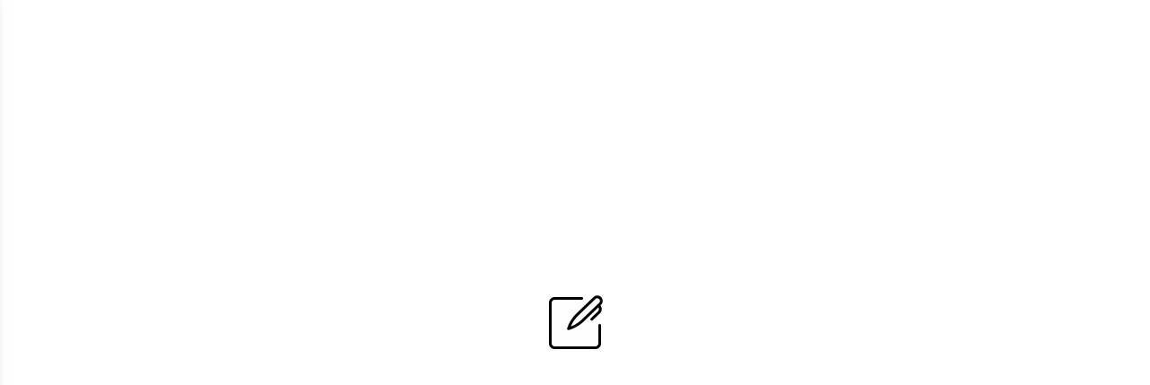

--- FILE ---
content_type: text/html; charset=UTF-8
request_url: https://mywriterscramp.com/just-a-swingin/
body_size: 66286
content:
<!doctype html><html dir="ltr" lang="en-US" prefix="og: https://ogp.me/ns#"><head><script data-no-optimize="1">var litespeed_docref=sessionStorage.getItem("litespeed_docref");litespeed_docref&&(Object.defineProperty(document,"referrer",{get:function(){return litespeed_docref}}),sessionStorage.removeItem("litespeed_docref"));</script> <meta charset="UTF-8"><meta name="viewport" content="width=device-width, initial-scale=1"><link rel="profile" href="http://gmpg.org/xfn/11"><title>Just a Swingin’ - My Writers Cramp</title><meta name="robots" content="max-image-preview:large" /><meta name="author" content="innocenteric"/><link rel="canonical" href="https://mywriterscramp.com/just-a-swingin/" /><meta name="generator" content="All in One SEO Pro (AIOSEO) 4.9.3" /><meta property="og:locale" content="en_US" /><meta property="og:site_name" content="My Writers Cramp - Progress, Not Perfection" /><meta property="og:type" content="article" /><meta property="og:title" content="Just a Swingin’ - My Writers Cramp" /><meta property="og:url" content="https://mywriterscramp.com/just-a-swingin/" /><meta property="og:image" content="https://mywriterscramp.com/wp-content/uploads/2022/04/svg-black-final-01-112x112-1.png" /><meta property="og:image:secure_url" content="https://mywriterscramp.com/wp-content/uploads/2022/04/svg-black-final-01-112x112-1.png" /><meta property="og:image:width" content="112" /><meta property="og:image:height" content="112" /><meta property="article:published_time" content="2013-05-26T17:33:53+00:00" /><meta property="article:modified_time" content="2013-05-26T17:33:53+00:00" /><meta property="article:publisher" content="https://www.facebook.com/ericswettauthorinprogress" /><meta name="twitter:card" content="summary" /><meta name="twitter:site" content="@ericswett" /><meta name="twitter:title" content="Just a Swingin’ - My Writers Cramp" /><meta name="twitter:creator" content="@ericswett" /><meta name="twitter:image" content="https://mywriterscramp.com/wp-content/uploads/2022/04/svg-black-final-01-112x112-1.png" /> <script type="application/ld+json" class="aioseo-schema">{"@context":"https:\/\/schema.org","@graph":[{"@type":"BlogPosting","@id":"https:\/\/mywriterscramp.com\/just-a-swingin\/#blogposting","name":"Just a Swingin\u2019 - My Writers Cramp","headline":"Just a Swingin&#8217;","author":{"@id":"https:\/\/mywriterscramp.com\/author\/innocenteric\/#author"},"publisher":{"@id":"https:\/\/mywriterscramp.com\/#person"},"image":{"@type":"ImageObject","url":"http:\/\/ericswett.files.wordpress.com\/2013\/05\/wpid-wp-1369589350664.jpg","@id":"https:\/\/mywriterscramp.com\/just-a-swingin\/#articleImage"},"datePublished":"2013-05-26T12:33:53-04:00","dateModified":"2013-05-26T12:33:53-04:00","inLanguage":"en-US","mainEntityOfPage":{"@id":"https:\/\/mywriterscramp.com\/just-a-swingin\/#webpage"},"isPartOf":{"@id":"https:\/\/mywriterscramp.com\/just-a-swingin\/#webpage"},"articleSection":"Pictures, Cornelius, Family, jetton park, Kaitlyn, NC, pictures, summer, swinging, Image"},{"@type":"BreadcrumbList","@id":"https:\/\/mywriterscramp.com\/just-a-swingin\/#breadcrumblist","itemListElement":[{"@type":"ListItem","@id":"https:\/\/mywriterscramp.com#listItem","position":1,"name":"Home","item":"https:\/\/mywriterscramp.com","nextItem":{"@type":"ListItem","@id":"https:\/\/mywriterscramp.com\/category\/pictures\/#listItem","name":"Pictures"}},{"@type":"ListItem","@id":"https:\/\/mywriterscramp.com\/category\/pictures\/#listItem","position":2,"name":"Pictures","item":"https:\/\/mywriterscramp.com\/category\/pictures\/","nextItem":{"@type":"ListItem","@id":"https:\/\/mywriterscramp.com\/just-a-swingin\/#listItem","name":"Just a Swingin&#8217;"},"previousItem":{"@type":"ListItem","@id":"https:\/\/mywriterscramp.com#listItem","name":"Home"}},{"@type":"ListItem","@id":"https:\/\/mywriterscramp.com\/just-a-swingin\/#listItem","position":3,"name":"Just a Swingin&#8217;","previousItem":{"@type":"ListItem","@id":"https:\/\/mywriterscramp.com\/category\/pictures\/#listItem","name":"Pictures"}}]},{"@type":"Person","@id":"https:\/\/mywriterscramp.com\/#person","name":"innocenteric","image":{"@type":"ImageObject","@id":"https:\/\/mywriterscramp.com\/just-a-swingin\/#personImage","url":"https:\/\/mywriterscramp.com\/wp-content\/litespeed\/avatar\/bf443c307cafb035f043baa4aca80e16.jpg?ver=1769918698","width":96,"height":96,"caption":"innocenteric"}},{"@type":"Person","@id":"https:\/\/mywriterscramp.com\/author\/innocenteric\/#author","url":"https:\/\/mywriterscramp.com\/author\/innocenteric\/","name":"innocenteric","image":{"@type":"ImageObject","@id":"https:\/\/mywriterscramp.com\/just-a-swingin\/#authorImage","url":"https:\/\/mywriterscramp.com\/wp-content\/litespeed\/avatar\/bf443c307cafb035f043baa4aca80e16.jpg?ver=1769918698","width":96,"height":96,"caption":"innocenteric"}},{"@type":"WebPage","@id":"https:\/\/mywriterscramp.com\/just-a-swingin\/#webpage","url":"https:\/\/mywriterscramp.com\/just-a-swingin\/","name":"Just a Swingin\u2019 - My Writers Cramp","inLanguage":"en-US","isPartOf":{"@id":"https:\/\/mywriterscramp.com\/#website"},"breadcrumb":{"@id":"https:\/\/mywriterscramp.com\/just-a-swingin\/#breadcrumblist"},"author":{"@id":"https:\/\/mywriterscramp.com\/author\/innocenteric\/#author"},"creator":{"@id":"https:\/\/mywriterscramp.com\/author\/innocenteric\/#author"},"datePublished":"2013-05-26T12:33:53-04:00","dateModified":"2013-05-26T12:33:53-04:00"},{"@type":"WebSite","@id":"https:\/\/mywriterscramp.com\/#website","url":"https:\/\/mywriterscramp.com\/","name":"My Writers Cramp","description":"Progress, Not Perfection","inLanguage":"en-US","publisher":{"@id":"https:\/\/mywriterscramp.com\/#person"}}]}</script>  <script>window._wca = window._wca || [];</script> <link rel='dns-prefetch' href='//stats.wp.com' /><link rel='dns-prefetch' href='//widgets.wp.com' /><link rel='dns-prefetch' href='//s0.wp.com' /><link rel='dns-prefetch' href='//0.gravatar.com' /><link rel='dns-prefetch' href='//1.gravatar.com' /><link rel='dns-prefetch' href='//2.gravatar.com' /><link rel='dns-prefetch' href='//jetpack.wordpress.com' /><link rel='dns-prefetch' href='//public-api.wordpress.com' /><link rel='preconnect' href='//i0.wp.com' /><link rel="alternate" type="application/rss+xml" title="My Writers Cramp &raquo; Feed" href="https://mywriterscramp.com/feed/" /><link rel="alternate" type="application/rss+xml" title="My Writers Cramp &raquo; Comments Feed" href="https://mywriterscramp.com/comments/feed/" /><link rel="alternate" type="application/rss+xml" title="My Writers Cramp &raquo; Just a Swingin&#8217; Comments Feed" href="https://mywriterscramp.com/just-a-swingin/feed/" /><link rel="alternate" title="oEmbed (JSON)" type="application/json+oembed" href="https://mywriterscramp.com/wp-json/oembed/1.0/embed?url=https%3A%2F%2Fmywriterscramp.com%2Fjust-a-swingin%2F" /><link rel="alternate" title="oEmbed (XML)" type="text/xml+oembed" href="https://mywriterscramp.com/wp-json/oembed/1.0/embed?url=https%3A%2F%2Fmywriterscramp.com%2Fjust-a-swingin%2F&#038;format=xml" /><style id='wp-img-auto-sizes-contain-inline-css' type='text/css'>img:is([sizes=auto i],[sizes^="auto," i]){contain-intrinsic-size:3000px 1500px}
/*# sourceURL=wp-img-auto-sizes-contain-inline-css */</style><link data-optimized="1" rel='stylesheet' id='jetpack_related-posts-css' href='https://mywriterscramp.com/wp-content/litespeed/css/bbc78a1b0c574be07b3fbea8b21b90ae.css?ver=051d3' type='text/css' media='all' /><link data-optimized="1" rel='stylesheet' id='wp-block-library-css' href='https://mywriterscramp.com/wp-content/litespeed/css/c438fedfe701b50662cca7352de81eff.css?ver=69d76' type='text/css' media='all' /><style id='wp-block-heading-inline-css' type='text/css'>h1:where(.wp-block-heading).has-background,h2:where(.wp-block-heading).has-background,h3:where(.wp-block-heading).has-background,h4:where(.wp-block-heading).has-background,h5:where(.wp-block-heading).has-background,h6:where(.wp-block-heading).has-background{padding:1.25em 2.375em}h1.has-text-align-left[style*=writing-mode]:where([style*=vertical-lr]),h1.has-text-align-right[style*=writing-mode]:where([style*=vertical-rl]),h2.has-text-align-left[style*=writing-mode]:where([style*=vertical-lr]),h2.has-text-align-right[style*=writing-mode]:where([style*=vertical-rl]),h3.has-text-align-left[style*=writing-mode]:where([style*=vertical-lr]),h3.has-text-align-right[style*=writing-mode]:where([style*=vertical-rl]),h4.has-text-align-left[style*=writing-mode]:where([style*=vertical-lr]),h4.has-text-align-right[style*=writing-mode]:where([style*=vertical-rl]),h5.has-text-align-left[style*=writing-mode]:where([style*=vertical-lr]),h5.has-text-align-right[style*=writing-mode]:where([style*=vertical-rl]),h6.has-text-align-left[style*=writing-mode]:where([style*=vertical-lr]),h6.has-text-align-right[style*=writing-mode]:where([style*=vertical-rl]){rotate:180deg}
/*# sourceURL=https://mywriterscramp.com/wp-includes/blocks/heading/style.min.css */</style><style id='wp-block-paragraph-inline-css' type='text/css'>.is-small-text{font-size:.875em}.is-regular-text{font-size:1em}.is-large-text{font-size:2.25em}.is-larger-text{font-size:3em}.has-drop-cap:not(:focus):first-letter{float:left;font-size:8.4em;font-style:normal;font-weight:100;line-height:.68;margin:.05em .1em 0 0;text-transform:uppercase}body.rtl .has-drop-cap:not(:focus):first-letter{float:none;margin-left:.1em}p.has-drop-cap.has-background{overflow:hidden}:root :where(p.has-background){padding:1.25em 2.375em}:where(p.has-text-color:not(.has-link-color)) a{color:inherit}p.has-text-align-left[style*="writing-mode:vertical-lr"],p.has-text-align-right[style*="writing-mode:vertical-rl"]{rotate:180deg}
/*# sourceURL=https://mywriterscramp.com/wp-includes/blocks/paragraph/style.min.css */</style><style id='wp-block-quote-inline-css' type='text/css'>.wp-block-quote{box-sizing:border-box;overflow-wrap:break-word}.wp-block-quote.is-large:where(:not(.is-style-plain)),.wp-block-quote.is-style-large:where(:not(.is-style-plain)){margin-bottom:1em;padding:0 1em}.wp-block-quote.is-large:where(:not(.is-style-plain)) p,.wp-block-quote.is-style-large:where(:not(.is-style-plain)) p{font-size:1.5em;font-style:italic;line-height:1.6}.wp-block-quote.is-large:where(:not(.is-style-plain)) cite,.wp-block-quote.is-large:where(:not(.is-style-plain)) footer,.wp-block-quote.is-style-large:where(:not(.is-style-plain)) cite,.wp-block-quote.is-style-large:where(:not(.is-style-plain)) footer{font-size:1.125em;text-align:right}.wp-block-quote>cite{display:block}
/*# sourceURL=https://mywriterscramp.com/wp-includes/blocks/quote/style.min.css */</style><style id='wp-block-quote-theme-inline-css' type='text/css'>.wp-block-quote{border-left:.25em solid;margin:0 0 1.75em;padding-left:1em}.wp-block-quote cite,.wp-block-quote footer{color:currentColor;font-size:.8125em;font-style:normal;position:relative}.wp-block-quote:where(.has-text-align-right){border-left:none;border-right:.25em solid;padding-left:0;padding-right:1em}.wp-block-quote:where(.has-text-align-center){border:none;padding-left:0}.wp-block-quote.is-large,.wp-block-quote.is-style-large,.wp-block-quote:where(.is-style-plain){border:none}
/*# sourceURL=https://mywriterscramp.com/wp-includes/blocks/quote/theme.min.css */</style><style id='wp-block-table-inline-css' type='text/css'>.wp-block-table{overflow-x:auto}.wp-block-table table{border-collapse:collapse;width:100%}.wp-block-table thead{border-bottom:3px solid}.wp-block-table tfoot{border-top:3px solid}.wp-block-table td,.wp-block-table th{border:1px solid;padding:.5em}.wp-block-table .has-fixed-layout{table-layout:fixed;width:100%}.wp-block-table .has-fixed-layout td,.wp-block-table .has-fixed-layout th{word-break:break-word}.wp-block-table.aligncenter,.wp-block-table.alignleft,.wp-block-table.alignright{display:table;width:auto}.wp-block-table.aligncenter td,.wp-block-table.aligncenter th,.wp-block-table.alignleft td,.wp-block-table.alignleft th,.wp-block-table.alignright td,.wp-block-table.alignright th{word-break:break-word}.wp-block-table .has-subtle-light-gray-background-color{background-color:#f3f4f5}.wp-block-table .has-subtle-pale-green-background-color{background-color:#e9fbe5}.wp-block-table .has-subtle-pale-blue-background-color{background-color:#e7f5fe}.wp-block-table .has-subtle-pale-pink-background-color{background-color:#fcf0ef}.wp-block-table.is-style-stripes{background-color:initial;border-collapse:inherit;border-spacing:0}.wp-block-table.is-style-stripes tbody tr:nth-child(odd){background-color:#f0f0f0}.wp-block-table.is-style-stripes.has-subtle-light-gray-background-color tbody tr:nth-child(odd){background-color:#f3f4f5}.wp-block-table.is-style-stripes.has-subtle-pale-green-background-color tbody tr:nth-child(odd){background-color:#e9fbe5}.wp-block-table.is-style-stripes.has-subtle-pale-blue-background-color tbody tr:nth-child(odd){background-color:#e7f5fe}.wp-block-table.is-style-stripes.has-subtle-pale-pink-background-color tbody tr:nth-child(odd){background-color:#fcf0ef}.wp-block-table.is-style-stripes td,.wp-block-table.is-style-stripes th{border-color:#0000}.wp-block-table.is-style-stripes{border-bottom:1px solid #f0f0f0}.wp-block-table .has-border-color td,.wp-block-table .has-border-color th,.wp-block-table .has-border-color tr,.wp-block-table .has-border-color>*{border-color:inherit}.wp-block-table table[style*=border-top-color] tr:first-child,.wp-block-table table[style*=border-top-color] tr:first-child td,.wp-block-table table[style*=border-top-color] tr:first-child th,.wp-block-table table[style*=border-top-color]>*,.wp-block-table table[style*=border-top-color]>* td,.wp-block-table table[style*=border-top-color]>* th{border-top-color:inherit}.wp-block-table table[style*=border-top-color] tr:not(:first-child){border-top-color:initial}.wp-block-table table[style*=border-right-color] td:last-child,.wp-block-table table[style*=border-right-color] th,.wp-block-table table[style*=border-right-color] tr,.wp-block-table table[style*=border-right-color]>*{border-right-color:inherit}.wp-block-table table[style*=border-bottom-color] tr:last-child,.wp-block-table table[style*=border-bottom-color] tr:last-child td,.wp-block-table table[style*=border-bottom-color] tr:last-child th,.wp-block-table table[style*=border-bottom-color]>*,.wp-block-table table[style*=border-bottom-color]>* td,.wp-block-table table[style*=border-bottom-color]>* th{border-bottom-color:inherit}.wp-block-table table[style*=border-bottom-color] tr:not(:last-child){border-bottom-color:initial}.wp-block-table table[style*=border-left-color] td:first-child,.wp-block-table table[style*=border-left-color] th,.wp-block-table table[style*=border-left-color] tr,.wp-block-table table[style*=border-left-color]>*{border-left-color:inherit}.wp-block-table table[style*=border-style] td,.wp-block-table table[style*=border-style] th,.wp-block-table table[style*=border-style] tr,.wp-block-table table[style*=border-style]>*{border-style:inherit}.wp-block-table table[style*=border-width] td,.wp-block-table table[style*=border-width] th,.wp-block-table table[style*=border-width] tr,.wp-block-table table[style*=border-width]>*{border-style:inherit;border-width:inherit}
/*# sourceURL=https://mywriterscramp.com/wp-includes/blocks/table/style.min.css */</style><style id='wp-block-table-theme-inline-css' type='text/css'>.wp-block-table{margin:0 0 1em}.wp-block-table td,.wp-block-table th{word-break:normal}.wp-block-table :where(figcaption){color:#555;font-size:13px;text-align:center}.is-dark-theme .wp-block-table :where(figcaption){color:#ffffffa6}
/*# sourceURL=https://mywriterscramp.com/wp-includes/blocks/table/theme.min.css */</style><style id='global-styles-inline-css' type='text/css'>:root{--wp--preset--aspect-ratio--square: 1;--wp--preset--aspect-ratio--4-3: 4/3;--wp--preset--aspect-ratio--3-4: 3/4;--wp--preset--aspect-ratio--3-2: 3/2;--wp--preset--aspect-ratio--2-3: 2/3;--wp--preset--aspect-ratio--16-9: 16/9;--wp--preset--aspect-ratio--9-16: 9/16;--wp--preset--color--black: #000000;--wp--preset--color--cyan-bluish-gray: #abb8c3;--wp--preset--color--white: #ffffff;--wp--preset--color--pale-pink: #f78da7;--wp--preset--color--vivid-red: #cf2e2e;--wp--preset--color--luminous-vivid-orange: #ff6900;--wp--preset--color--luminous-vivid-amber: #fcb900;--wp--preset--color--light-green-cyan: #7bdcb5;--wp--preset--color--vivid-green-cyan: #00d084;--wp--preset--color--pale-cyan-blue: #8ed1fc;--wp--preset--color--vivid-cyan-blue: #0693e3;--wp--preset--color--vivid-purple: #9b51e0;--wp--preset--gradient--vivid-cyan-blue-to-vivid-purple: linear-gradient(135deg,rgb(6,147,227) 0%,rgb(155,81,224) 100%);--wp--preset--gradient--light-green-cyan-to-vivid-green-cyan: linear-gradient(135deg,rgb(122,220,180) 0%,rgb(0,208,130) 100%);--wp--preset--gradient--luminous-vivid-amber-to-luminous-vivid-orange: linear-gradient(135deg,rgb(252,185,0) 0%,rgb(255,105,0) 100%);--wp--preset--gradient--luminous-vivid-orange-to-vivid-red: linear-gradient(135deg,rgb(255,105,0) 0%,rgb(207,46,46) 100%);--wp--preset--gradient--very-light-gray-to-cyan-bluish-gray: linear-gradient(135deg,rgb(238,238,238) 0%,rgb(169,184,195) 100%);--wp--preset--gradient--cool-to-warm-spectrum: linear-gradient(135deg,rgb(74,234,220) 0%,rgb(151,120,209) 20%,rgb(207,42,186) 40%,rgb(238,44,130) 60%,rgb(251,105,98) 80%,rgb(254,248,76) 100%);--wp--preset--gradient--blush-light-purple: linear-gradient(135deg,rgb(255,206,236) 0%,rgb(152,150,240) 100%);--wp--preset--gradient--blush-bordeaux: linear-gradient(135deg,rgb(254,205,165) 0%,rgb(254,45,45) 50%,rgb(107,0,62) 100%);--wp--preset--gradient--luminous-dusk: linear-gradient(135deg,rgb(255,203,112) 0%,rgb(199,81,192) 50%,rgb(65,88,208) 100%);--wp--preset--gradient--pale-ocean: linear-gradient(135deg,rgb(255,245,203) 0%,rgb(182,227,212) 50%,rgb(51,167,181) 100%);--wp--preset--gradient--electric-grass: linear-gradient(135deg,rgb(202,248,128) 0%,rgb(113,206,126) 100%);--wp--preset--gradient--midnight: linear-gradient(135deg,rgb(2,3,129) 0%,rgb(40,116,252) 100%);--wp--preset--font-size--small: 13px;--wp--preset--font-size--medium: 20px;--wp--preset--font-size--large: 36px;--wp--preset--font-size--x-large: 42px;--wp--preset--spacing--20: 0.44rem;--wp--preset--spacing--30: 0.67rem;--wp--preset--spacing--40: 1rem;--wp--preset--spacing--50: 1.5rem;--wp--preset--spacing--60: 2.25rem;--wp--preset--spacing--70: 3.38rem;--wp--preset--spacing--80: 5.06rem;--wp--preset--shadow--natural: 6px 6px 9px rgba(0, 0, 0, 0.2);--wp--preset--shadow--deep: 12px 12px 50px rgba(0, 0, 0, 0.4);--wp--preset--shadow--sharp: 6px 6px 0px rgba(0, 0, 0, 0.2);--wp--preset--shadow--outlined: 6px 6px 0px -3px rgb(255, 255, 255), 6px 6px rgb(0, 0, 0);--wp--preset--shadow--crisp: 6px 6px 0px rgb(0, 0, 0);}:where(.is-layout-flex){gap: 0.5em;}:where(.is-layout-grid){gap: 0.5em;}body .is-layout-flex{display: flex;}.is-layout-flex{flex-wrap: wrap;align-items: center;}.is-layout-flex > :is(*, div){margin: 0;}body .is-layout-grid{display: grid;}.is-layout-grid > :is(*, div){margin: 0;}:where(.wp-block-columns.is-layout-flex){gap: 2em;}:where(.wp-block-columns.is-layout-grid){gap: 2em;}:where(.wp-block-post-template.is-layout-flex){gap: 1.25em;}:where(.wp-block-post-template.is-layout-grid){gap: 1.25em;}.has-black-color{color: var(--wp--preset--color--black) !important;}.has-cyan-bluish-gray-color{color: var(--wp--preset--color--cyan-bluish-gray) !important;}.has-white-color{color: var(--wp--preset--color--white) !important;}.has-pale-pink-color{color: var(--wp--preset--color--pale-pink) !important;}.has-vivid-red-color{color: var(--wp--preset--color--vivid-red) !important;}.has-luminous-vivid-orange-color{color: var(--wp--preset--color--luminous-vivid-orange) !important;}.has-luminous-vivid-amber-color{color: var(--wp--preset--color--luminous-vivid-amber) !important;}.has-light-green-cyan-color{color: var(--wp--preset--color--light-green-cyan) !important;}.has-vivid-green-cyan-color{color: var(--wp--preset--color--vivid-green-cyan) !important;}.has-pale-cyan-blue-color{color: var(--wp--preset--color--pale-cyan-blue) !important;}.has-vivid-cyan-blue-color{color: var(--wp--preset--color--vivid-cyan-blue) !important;}.has-vivid-purple-color{color: var(--wp--preset--color--vivid-purple) !important;}.has-black-background-color{background-color: var(--wp--preset--color--black) !important;}.has-cyan-bluish-gray-background-color{background-color: var(--wp--preset--color--cyan-bluish-gray) !important;}.has-white-background-color{background-color: var(--wp--preset--color--white) !important;}.has-pale-pink-background-color{background-color: var(--wp--preset--color--pale-pink) !important;}.has-vivid-red-background-color{background-color: var(--wp--preset--color--vivid-red) !important;}.has-luminous-vivid-orange-background-color{background-color: var(--wp--preset--color--luminous-vivid-orange) !important;}.has-luminous-vivid-amber-background-color{background-color: var(--wp--preset--color--luminous-vivid-amber) !important;}.has-light-green-cyan-background-color{background-color: var(--wp--preset--color--light-green-cyan) !important;}.has-vivid-green-cyan-background-color{background-color: var(--wp--preset--color--vivid-green-cyan) !important;}.has-pale-cyan-blue-background-color{background-color: var(--wp--preset--color--pale-cyan-blue) !important;}.has-vivid-cyan-blue-background-color{background-color: var(--wp--preset--color--vivid-cyan-blue) !important;}.has-vivid-purple-background-color{background-color: var(--wp--preset--color--vivid-purple) !important;}.has-black-border-color{border-color: var(--wp--preset--color--black) !important;}.has-cyan-bluish-gray-border-color{border-color: var(--wp--preset--color--cyan-bluish-gray) !important;}.has-white-border-color{border-color: var(--wp--preset--color--white) !important;}.has-pale-pink-border-color{border-color: var(--wp--preset--color--pale-pink) !important;}.has-vivid-red-border-color{border-color: var(--wp--preset--color--vivid-red) !important;}.has-luminous-vivid-orange-border-color{border-color: var(--wp--preset--color--luminous-vivid-orange) !important;}.has-luminous-vivid-amber-border-color{border-color: var(--wp--preset--color--luminous-vivid-amber) !important;}.has-light-green-cyan-border-color{border-color: var(--wp--preset--color--light-green-cyan) !important;}.has-vivid-green-cyan-border-color{border-color: var(--wp--preset--color--vivid-green-cyan) !important;}.has-pale-cyan-blue-border-color{border-color: var(--wp--preset--color--pale-cyan-blue) !important;}.has-vivid-cyan-blue-border-color{border-color: var(--wp--preset--color--vivid-cyan-blue) !important;}.has-vivid-purple-border-color{border-color: var(--wp--preset--color--vivid-purple) !important;}.has-vivid-cyan-blue-to-vivid-purple-gradient-background{background: var(--wp--preset--gradient--vivid-cyan-blue-to-vivid-purple) !important;}.has-light-green-cyan-to-vivid-green-cyan-gradient-background{background: var(--wp--preset--gradient--light-green-cyan-to-vivid-green-cyan) !important;}.has-luminous-vivid-amber-to-luminous-vivid-orange-gradient-background{background: var(--wp--preset--gradient--luminous-vivid-amber-to-luminous-vivid-orange) !important;}.has-luminous-vivid-orange-to-vivid-red-gradient-background{background: var(--wp--preset--gradient--luminous-vivid-orange-to-vivid-red) !important;}.has-very-light-gray-to-cyan-bluish-gray-gradient-background{background: var(--wp--preset--gradient--very-light-gray-to-cyan-bluish-gray) !important;}.has-cool-to-warm-spectrum-gradient-background{background: var(--wp--preset--gradient--cool-to-warm-spectrum) !important;}.has-blush-light-purple-gradient-background{background: var(--wp--preset--gradient--blush-light-purple) !important;}.has-blush-bordeaux-gradient-background{background: var(--wp--preset--gradient--blush-bordeaux) !important;}.has-luminous-dusk-gradient-background{background: var(--wp--preset--gradient--luminous-dusk) !important;}.has-pale-ocean-gradient-background{background: var(--wp--preset--gradient--pale-ocean) !important;}.has-electric-grass-gradient-background{background: var(--wp--preset--gradient--electric-grass) !important;}.has-midnight-gradient-background{background: var(--wp--preset--gradient--midnight) !important;}.has-small-font-size{font-size: var(--wp--preset--font-size--small) !important;}.has-medium-font-size{font-size: var(--wp--preset--font-size--medium) !important;}.has-large-font-size{font-size: var(--wp--preset--font-size--large) !important;}.has-x-large-font-size{font-size: var(--wp--preset--font-size--x-large) !important;}
/*# sourceURL=global-styles-inline-css */</style><style id='classic-theme-styles-inline-css' type='text/css'>/*! This file is auto-generated */
.wp-block-button__link{color:#fff;background-color:#32373c;border-radius:9999px;box-shadow:none;text-decoration:none;padding:calc(.667em + 2px) calc(1.333em + 2px);font-size:1.125em}.wp-block-file__button{background:#32373c;color:#fff;text-decoration:none}
/*# sourceURL=/wp-includes/css/classic-themes.min.css */</style><link data-optimized="1" rel='stylesheet' id='fontawesome-v6-css' href='https://mywriterscramp.com/wp-content/litespeed/css/865e4d538ea484f186df1e2d965ff2ab.css?ver=02d64' type='text/css' media='all' /><link data-optimized="1" rel='stylesheet' id='rswpbs-selectize-css' href='https://mywriterscramp.com/wp-content/litespeed/css/b8f54dd00cbd0d5a0ddfc0b28a21f540.css?ver=55541' type='text/css' media='all' /><link data-optimized="1" rel='stylesheet' id='rswpbs-grid-css' href='https://mywriterscramp.com/wp-content/litespeed/css/aeb7f17b45a9b22f8c3dc747c79e0936.css?ver=7616e' type='text/css' media='all' /><link data-optimized="1" rel='stylesheet' id='rswpbs-style-css' href='https://mywriterscramp.com/wp-content/litespeed/css/42a4287479d22576744a71855919ea80.css?ver=3fcdf' type='text/css' media='all' /><link data-optimized="1" rel='stylesheet' id='woocommerce-layout-css' href='https://mywriterscramp.com/wp-content/litespeed/css/e0ae4ed3d8a96a30d8ffe7cebdf25c65.css?ver=2fada' type='text/css' media='all' /><style id='woocommerce-layout-inline-css' type='text/css'>.infinite-scroll .woocommerce-pagination {
		display: none;
	}
/*# sourceURL=woocommerce-layout-inline-css */</style><link data-optimized="1" rel='stylesheet' id='woocommerce-smallscreen-css' href='https://mywriterscramp.com/wp-content/litespeed/css/0a0b562027818f6889557aec7340443f.css?ver=448e7' type='text/css' media='only screen and (max-width: 768px)' /><link data-optimized="1" rel='stylesheet' id='woocommerce-general-css' href='https://mywriterscramp.com/wp-content/litespeed/css/1692a9562d10086e17647c0d06dbe3c3.css?ver=c3191' type='text/css' media='all' /><style id='woocommerce-inline-inline-css' type='text/css'>.woocommerce form .form-row .required { visibility: visible; }
/*# sourceURL=woocommerce-inline-inline-css */</style><link data-optimized="1" rel='stylesheet' id='zerobounce-email-validator-css' href='https://mywriterscramp.com/wp-content/litespeed/css/ec30a3f21f1b1cc38d3edd49bcd10d7f.css?ver=65215' type='text/css' media='all' /><link data-optimized="1" rel='stylesheet' id='orgseries-box-css-css' href='https://mywriterscramp.com/wp-content/litespeed/css/df1f34576108cec598e80f2a7fff6c38.css?ver=083ac' type='text/css' media='all' /><link data-optimized="1" rel='stylesheet' id='pps-series-overview-style-css' href='https://mywriterscramp.com/wp-content/litespeed/css/bb2e3d25cc229f8fb7a2ed2835bae37f.css?ver=1f291' type='text/css' media='all' /><link data-optimized="1" rel='stylesheet' id='pps-post-list-box-frontend-css' href='https://mywriterscramp.com/wp-content/litespeed/css/6570e0fd3708c22ec2f9708e0dc1a28b.css?ver=9ccd1' type='text/css' media='all' /><link data-optimized="1" rel='stylesheet' id='jetpack-instant-search-css' href='https://mywriterscramp.com/wp-content/litespeed/css/81a27cf3d7306ea8de56c62c5525d363.css?ver=38e0f' type='text/css' media='all' /><link data-optimized="1" rel='stylesheet' id='hostinger-reach-subscription-block-css' href='https://mywriterscramp.com/wp-content/litespeed/css/8376f8f5ff704bb59071a22ce5398402.css?ver=09f6d' type='text/css' media='all' /><link data-optimized="1" rel='stylesheet' id='rswpbs-pro-style-css' href='https://mywriterscramp.com/wp-content/litespeed/css/34eb7d599d0887ef9c9eef057b6120d1.css?ver=33ddb' type='text/css' media='all' /><style id='rswpbs-pro-style-inline-css' type='text/css'>.rswpbs-book-content-wrapper .book-ratings, .rswpbs-book-information-container .information-list .information-content h4 a, .rswpbs-book-information-container .information-list .information-content .star-rating-inner, .rswpbs-book-loop-content-wrapper .book-title a:hover, .rswpbs-book-loop-content-wrapper .book-author a:hover{
			color: ;
		}
		.rswpbs-archive-pages-wrapper, .rs-wp-books-showcase-single-page{
			background-color: ;
		}
		.rswpbs-book-information-container{
			background-color: ;
		}
		.rswpbs-book-category-container-inner{
			background-color: ;
		}
		.rswpbs-book-content-wrapper a.rswpbs-book-buy-now-button, .rswpbs-review-form-field input[type="submit"], .rswpbs-search-form .search-field input[type=submit], .rswpbs-search-form .search-field input[type=submit]:hover, .rswpbs-search-form .search-field button.reset-search-form, .rswpbs-book-loop-content-wrapper .book-buy-btn a.rswpbs-book-buy-now-button, .rswpbs-featured-book-purchase-button a.rswpbs-book-buy-now-button, .rswpbs-pagination nav.navigation.pagination .nav-links .page-numbers.current, .rswpbs-pagination nav.navigation.pagination .nav-links .page-numbers:hover{
			background-color: ;
			color: ;
			border-color: ;
		}
		
/*# sourceURL=rswpbs-pro-style-inline-css */</style><link data-optimized="1" rel='stylesheet' id='rswpbs-pro-maginific-popup-css' href='https://mywriterscramp.com/wp-content/litespeed/css/299704b7745e82ee9f1625288300d7b0.css?ver=09252' type='text/css' media='all' /><link data-optimized="1" rel='stylesheet' id='alp-about-section-css' href='https://mywriterscramp.com/wp-content/litespeed/css/c126697348c5e7ca0c8e17efcdc0ae63.css?ver=9aca5' type='text/css' media='all' /><link data-optimized="1" rel='stylesheet' id='alp-book-sections-css' href='https://mywriterscramp.com/wp-content/litespeed/css/6e152558d51fcc6b1c905e0bd190eb83.css?ver=45760' type='text/css' media='all' /><link data-optimized="1" rel='stylesheet' id='boostrap-grid-css' href='https://mywriterscramp.com/wp-content/litespeed/css/ec760fab6dbe6f9e0ed907ea2473d339.css?ver=a2fdf' type='text/css' media='all' /><style id='boostrap-grid-inline-css' type='text/css'>@media (min-width: 1300px) {
            .container{
               max-width: 1200px;
            }
        }
    
/*# sourceURL=boostrap-grid-inline-css */</style><link data-optimized="1" rel='stylesheet' id='author-portfolio-pro-blocks-styles-css' href='https://mywriterscramp.com/wp-content/litespeed/css/803ddc83aa59772931f542c276ec408f.css?ver=369be' type='text/css' media='all' /><style id='author-portfolio-pro-blocks-styles-inline-css' type='text/css'>.featured-slider-left .read-more-button a{
            background-color: #ffffff;
            color: #fb4747;
        }
    .featured-slider-left .read-more-button a:hover, .featured-slider-left .read-more-button a:active{
            background-color: #fb4747;
            color: #ffffff;
        }
    
/*# sourceURL=author-portfolio-pro-blocks-styles-inline-css */</style><link data-optimized="1" rel='stylesheet' id='author-portfolio-pro-blocks-slider-styles-css' href='https://mywriterscramp.com/wp-content/litespeed/css/65a16d44067d25b475b2ec9b27aff0f0.css?ver=16ddd' type='text/css' media='all' /><link data-optimized="1" rel='stylesheet' id='jetpack_likes-css' href='https://mywriterscramp.com/wp-content/litespeed/css/cc213f1d3540cad4e4d383a13f98d2b9.css?ver=429c8' type='text/css' media='all' /><link data-optimized="1" rel='stylesheet' id='rswptpc_ess-main-css' href='https://mywriterscramp.com/wp-content/litespeed/css/213b1c27f211b127ac2e3eeaa82b7b71.css?ver=8a464' type='text/css' media='all' /><link data-optimized="1" rel='stylesheet' id='pps-series-post-details-frontend-css' href='https://mywriterscramp.com/wp-content/litespeed/css/84d98f1e7aff4dff407babc1c633f6b9.css?ver=4ffb1' type='text/css' media='all' /><link data-optimized="1" rel='stylesheet' id='pps-series-post-navigation-frontend-css' href='https://mywriterscramp.com/wp-content/litespeed/css/cb63ba11a2e2a1f2e3c993ff4cb2141a.css?ver=8d0fa' type='text/css' media='all' /><link data-optimized="1" rel='stylesheet' id='dashicons-css' href='https://mywriterscramp.com/wp-content/litespeed/css/db890b8876897e81ab58e233704935d3.css?ver=f12b7' type='text/css' media='all' /><link data-optimized="1" rel='stylesheet' id='filebird-document-library-frontend-css' href='https://mywriterscramp.com/wp-content/litespeed/css/eb9ec986352818e38b0e2da4c7e23461.css?ver=61a33' type='text/css' media='all' /><link data-optimized="1" rel='stylesheet' id='boxzilla-css' href='https://mywriterscramp.com/wp-content/litespeed/css/f867de59285606cf93f3ee777f6c6a94.css?ver=8b031' type='text/css' media='all' /><link data-optimized="1" rel='stylesheet' id='author-portfolio-pro-style-css' href='https://mywriterscramp.com/wp-content/litespeed/css/68cad8a486c5225168d34f14ca5d803a.css?ver=2c885' type='text/css' media='all' /><style id='author-portfolio-pro-style-inline-css' type='text/css'>@media (min-width: 991px) {
        .logo-image-wrapper .custom-logo-link{
           max-width: 300px;
        }
    }
	.about-section-content .heading-wrapper{
    	font-family:Roboto;
    	font-size:5rem;
    	font-weight:700;
    	line-height:1.3;
    	line-height:1.3;
    	letter-spacing:0px;
    	text-transform:uppercase;
    	color:#000000;
    }
	.about-section-content h4{
		font-family:Roboto;
    	font-size:1.5rem;
    	font-weight:700;
    	line-height:1.3;
    	line-height:1.3;
    	letter-spacing:0px;
    	text-transform:none;
    	color:#000000;
    }
	.about-section-content .author-short-text{
		font-family:Roboto;
    	font-size:1.1rem;
    	font-weight:300;
    	line-height:1.4;
    	line-height:1.4;
    	letter-spacing:0px;
    	text-transform:none;
    	color:#000000;
    }
	.about-section-social-links .social-link a{
		background-color:#ffffff;
		color:#fb4747;
	}
	.about-section-social-links .social-link a:hover, .about-section-social-links .social-link a:active{
		background-color:#fb4747;
		color:#ffffff;
	}
	.book-section-title-wrapper h2{
		font-family:Roboto;
    	font-size:1.5rem;
    	font-weight:regular;
    	line-height:1.6;
    	line-height:1.6;
    	letter-spacing:0px;
    	text-transform:uppercase;
    	color:#000000;
	}
	section.blog-page-header-area.blog-page-books-section{
		background-color:#f4f4ec;
		background-image:url();
		background-attachment:scroll;
		background-position:center center;
		background-repeat:repeat;
		background-size:cover;
    }
	.about-section-area{
        background-color:#fdf9f6;
		background-image:url();
		background-attachment:scroll;
		background-position:center center;
		background-repeat:repeat;
		background-size:cover;
    }
    header.site-header.header-two .header-logo-section, header.site-header.header-three .header-logo-section, header.site-header.header-five .header-logo-section, header.site-header.header-four .header-logo-section{
    	padding-top: 20px;
    	padding-bottom: 20px;
    }
    header.site-header.header-two .header-menu-area, header.site-header.header-three .header-menu-area, header.site-header.header-five .header-menu-area, header.site-header.header-four .header-menu-area{
    	padding-top: 10px;
    	padding-bottom: 10px;
    }
	
/*# sourceURL=author-portfolio-pro-style-inline-css */</style><link data-optimized="1" rel='stylesheet' id='blog-top-posts-slider-style-css' href='https://mywriterscramp.com/wp-content/litespeed/css/9b7056f88917903ecb174b722816cf03.css?ver=5aad1' type='text/css' media='all' /><link data-optimized="1" rel='stylesheet' id='author-portfolio-pro-icons-css' href='https://mywriterscramp.com/wp-content/litespeed/css/ba9a96a0bee3de51f46f1d73c1b96ec3.css?ver=e1ed0' type='text/css' media='all' /><link data-optimized="1" rel='stylesheet' id='sharedaddy-css' href='https://mywriterscramp.com/wp-content/litespeed/css/60943a5c238ee101c9fef57d9bfc5b65.css?ver=87ebf' type='text/css' media='all' /><link data-optimized="1" rel='stylesheet' id='social-logos-css' href='https://mywriterscramp.com/wp-content/litespeed/css/c06f18e891e79f58da934c86117bf237.css?ver=eb1a3' type='text/css' media='all' /> <script id="jetpack_related-posts-js-extra">var related_posts_js_options = {"post_heading":"h4"};
//# sourceURL=jetpack_related-posts-js-extra</script> <script data-optimized="1" src="https://mywriterscramp.com/wp-content/litespeed/js/f5067ed396259d65b10262fbb63b2e18.js?ver=0327f" id="jetpack_related-posts-js"></script> <script src="https://mywriterscramp.com/wp-includes/js/jquery/jquery.min.js?ver=3.7.1" id="jquery-core-js"></script> <script data-optimized="1" src="https://mywriterscramp.com/wp-content/litespeed/js/e7ae501b62f1d8b079ae296111ff3233.js?ver=81d01" id="jquery-migrate-js"></script> <script data-optimized="1" src="https://mywriterscramp.com/wp-content/litespeed/js/6a0454fdfc198f04f4abba92a249d2b0.js?ver=03cff" id="wc-jquery-blockui-js" defer data-wp-strategy="defer"></script> <script id="wc-add-to-cart-js-extra">var wc_add_to_cart_params = {"ajax_url":"/wp-admin/admin-ajax.php","wc_ajax_url":"/?wc-ajax=%%endpoint%%","i18n_view_cart":"View cart","cart_url":"https://mywriterscramp.com/cart/","is_cart":"","cart_redirect_after_add":"yes"};
//# sourceURL=wc-add-to-cart-js-extra</script> <script data-optimized="1" src="https://mywriterscramp.com/wp-content/litespeed/js/768ecd506ead6bf2b86bcde001c28cff.js?ver=875a2" id="wc-add-to-cart-js" defer data-wp-strategy="defer"></script> <script data-optimized="1" src="https://mywriterscramp.com/wp-content/litespeed/js/6b76ca20f6dfb3411f1c9b55473fc5b6.js?ver=c2e3d" id="wc-js-cookie-js" defer data-wp-strategy="defer"></script> <script id="woocommerce-js-extra">var woocommerce_params = {"ajax_url":"/wp-admin/admin-ajax.php","wc_ajax_url":"/?wc-ajax=%%endpoint%%","i18n_password_show":"Show password","i18n_password_hide":"Hide password"};
//# sourceURL=woocommerce-js-extra</script> <script data-optimized="1" src="https://mywriterscramp.com/wp-content/litespeed/js/2c6061766531660a4a14b721a5b32840.js?ver=37a0a" id="woocommerce-js" defer data-wp-strategy="defer"></script> <script data-optimized="1" src="https://mywriterscramp.com/wp-content/litespeed/js/8fec435320fd987b534154c170c13029.js?ver=2f9f5" id="zerobounce-email-validator-js"></script> <script id="WCPAY_ASSETS-js-extra">var wcpayAssets = {"url":"https://mywriterscramp.com/wp-content/plugins/woocommerce-payments/dist/"};
//# sourceURL=WCPAY_ASSETS-js-extra</script> <script src="https://stats.wp.com/s-202606.js" id="woocommerce-analytics-js" defer data-wp-strategy="defer"></script> <link rel="https://api.w.org/" href="https://mywriterscramp.com/wp-json/" /><link rel="alternate" title="JSON" type="application/json" href="https://mywriterscramp.com/wp-json/wp/v2/posts/9613" /><link rel="EditURI" type="application/rsd+xml" title="RSD" href="https://mywriterscramp.com/xmlrpc.php?rsd" /><meta name="generator" content="WordPress 6.9" /><meta name="generator" content="WooCommerce 10.4.3" /><link rel='shortlink' href='https://wp.me/p1Z1Vn-2v3' /><style>img#wpstats{display:none}</style><meta name="pinterest-rich-pin" content="false" /><meta name="google-site-verification" content="Qtt5jLtjeVnhpC4ixkKKTXlVUjurIhWpWKGMZ-FEgGM" /><link rel="pingback" href="https://mywriterscramp.com/xmlrpc.php">	<noscript><style>.woocommerce-product-gallery{ opacity: 1 !important; }</style></noscript> <script>(()=>{var o=[],i={};["on","off","toggle","show"].forEach((l=>{i[l]=function(){o.push([l,arguments])}})),window.Boxzilla=i,window.boxzilla_queue=o})();</script><style type="text/css">.blue-message {
    background-color: #3399ff;
    color: #ffffff;
    text-shadow: none;
    font-size: 16px;
    line-height: 24px;
    padding: 10px;
    padding-top: 10px;
    padding-right: 10px;
    padding-bottom: 10px;
    padding-left: 10px;
}.green-message {
    background-color: #8cc14c;
    color: #ffffff;
    text-shadow: none;
    font-size: 16px;
    line-height: 24px;
    padding: 10px;
    padding-top: 10px;
    padding-right: 10px;
    padding-bottom: 10px;
    padding-left: 10px;
}.orange-message {
    background-color: #faa732;
    color: #ffffff;
    text-shadow: none;
    font-size: 16px;
    line-height: 24px;
    padding: 10px;
    padding-top: 10px;
    padding-right: 10px;
    padding-bottom: 10px;
    padding-left: 10px;
}.red-message {
    background-color: #da4d31;
    color: #ffffff;
    text-shadow: none;
    font-size: 16px;
    line-height: 24px;
    padding: 10px;
    padding-top: 10px;
    padding-right: 10px;
    padding-bottom: 10px;
    padding-left: 10px;
}.grey-message {
    background-color: #53555c;
    color: #ffffff;
    text-shadow: none;
    font-size: 16px;
    line-height: 24px;
    padding: 10px;
    padding-top: 10px;
    padding-right: 10px;
    padding-bottom: 10px;
    padding-left: 10px;
}.left-block {
    background: radial-gradient(ellipse at center center, #ffffff 0%, #f2f2f2 100%);
    color: #8b8e97;
    padding: 10px;
    padding-top: 10px;
    padding-right: 10px;
    padding-bottom: 10px;
    padding-left: 10px;
    margin: 10px;
    margin-top: 10px;
    margin-right: 10px;
    margin-bottom: 10px;
    margin-left: 10px;
    float: left;
}.right-block {
    background: radial-gradient(ellipse at center center, #ffffff 0%, #f2f2f2 100%);
    color: #8b8e97;
    padding: 10px;
    padding-top: 10px;
    padding-right: 10px;
    padding-bottom: 10px;
    padding-left: 10px;
    margin: 10px;
    margin-top: 10px;
    margin-right: 10px;
    margin-bottom: 10px;
    margin-left: 10px;
    float: right;
}.blockquotes {
    background-color: none;
    border-left: 5px solid #f1f1f1;
    color: #8B8E97;
    font-size: 16px;
    font-style: italic;
    line-height: 22px;
    padding-left: 15px;
    padding: 10px;
    padding-top: 10px;
    padding-right: 10px;
    padding-bottom: 10px;
    width: 60%;
    float: left;
}</style><link rel="icon" href="https://i0.wp.com/mywriterscramp.com/wp-content/uploads/2022/04/svg-black-final-01-112x112-1.png?fit=32%2C32&#038;ssl=1" sizes="32x32" /><link rel="icon" href="https://i0.wp.com/mywriterscramp.com/wp-content/uploads/2022/04/svg-black-final-01-112x112-1.png?fit=112%2C112&#038;ssl=1" sizes="192x192" /><link rel="apple-touch-icon" href="https://i0.wp.com/mywriterscramp.com/wp-content/uploads/2022/04/svg-black-final-01-112x112-1.png?fit=112%2C112&#038;ssl=1" /><meta name="msapplication-TileImage" content="https://i0.wp.com/mywriterscramp.com/wp-content/uploads/2022/04/svg-black-final-01-112x112-1.png?fit=112%2C112&#038;ssl=1" /><style id="kirki-inline-styles">header#masthead{background:#ffffff;}header.site-header.header-two .header-menu-area, header.site-header.header-three .header-menu-area, header.site-header.header-four .header-menu-area{background-color:#ffffff;}header.site-header.header-two .header-menu-area, header.site-header.header-three .header-menu-area, header.site-header.header-five .header-menu-area{border-top-color:#f4f4ec;}header.site-header.header-four .header-menu-area, header.site-header.header-three .header-menu-area, header.site-header.header-one{border-bottom-color:#f4f4ec;}.site-branding .site-title a{font-family:Roboto;font-size:1.25rem;font-weight:400;letter-spacing:0px;line-height:1.6;text-transform:none;color:#000000;}.site-branding p.site-description{font-family:Roboto;font-size:1rem;font-weight:400;letter-spacing:0px;line-height:1.4;text-transform:none;color:#000000;}#cssmenu>ul>li>a{font-family:Roboto;font-size:1rem;font-weight:400;letter-spacing:0px;line-height:1.6;text-transform:none;color:#000000;}#cssmenu>ul>li:hover>a{color:#fb4747;}#cssmenu ul ul li:hover>a, #cssmenu ul ul li a:hover{color:#fb4747;}.search-and-cart-icon a, .search-and-cart-icon a:visited, .social-icons-wrapper>div a, .social-icons-wrapper>div a:visited{font-size:1rem;color:#444444;}.social-icons-wrapper a:hover, .search-and-cart-icon a:hover{color:#fb4747;}.mobile-menu-icon .menu-icon-wrapper a *{font-size:1.2rem;color:#444444;}.search-and-cart-icon a:hover, .social-icons-wrapper>div a:hover{color:#fb4747;}section.page-header-area, .books-category-archive-header{background:#f4f4ec;background-color:#f4f4ec;background-repeat:repeat;background-position:center center;background-attachment:scroll;-webkit-background-size:cover;-moz-background-size:cover;-ms-background-size:cover;-o-background-size:cover;background-size:cover;}section.page-header-area h1{font-family:Roboto;font-size:2.5rem;font-weight:700;letter-spacing:0px;line-height:1.6;text-align:center;text-transform:none;color:#000000;}aside.widget-area .widget .widget-title, aside.widget-area .widget .widgettitle, aside.widget-area .widget.widget_block .wp-block-group__inner-container>h2{background-color:#f1f1f1;font-family:Roboto;font-size:1rem;font-weight:700;letter-spacing:0px;line-height:1.6;text-align:left;text-transform:none;color:#000000;}.author-portfolio-pro-standard-post__overlay-category span.cat-links a, .widget .tagcloud a, blockquote.wp-block-quote.is-style-red-qoute, .scrooltotop a:hover, .discover-me-button a, .woocommerce .woocommerce-pagination .page-numbers li a, .woocommerce .woocommerce-pagination .page-numbers li span, .woocommerce ul.products li.product .onsale, .woocommerce span.onsale, .woocommerce #respond input#submit.alt, .woocommerce a.button.alt, .woocommerce button.button.alt, .woocommerce input.button.alt, .woocommerce-info, .woocommerce-noreviews, p.no-comments, .author-portfolio-pro-single-page .entry-footer a,nav.woocommerce-MyAccount-navigation ul li a, .rs-wp-themes-cookies-banner-area .cookies_accept_button, .widget_search button, aside.widget-area .widget .widget-title:before, .pagination li.page-item a, .pagination li.page-item span, .scrooltotop a, .author-portfolio-pro-standard-post__overlay-category span.cat-links a, .author-portfolio-pro-standard-post__post-meta span.cat-links a, .loop-book-image-wrapper a.view-book-details:hover, .rswpthemes-book-list-widget-area-inner .book-image .book-view-button a:hover, form#commentform p.form-submit button.btn-primary, .rswpthemes-search-form .search-field input[type=submit], .rswpthemes-search-form .search-field input[type=submit]:hover, .book-also-available-website-list a:hover, .book-info-wrapper a.rswpthemes-book-buy-now-button, .book-format-row .single-format a:hover, .author-books-list-section-title h2:before, .tax-books-author .section-title-area .section-title h2:before, .book-reviews-area .section-title-area .section-title h2:before, .view-book-button a, .section-title-area .section-title h2:before, .rswpthemes-book-loop-content-wrapper .book-buy-btn a.rswpthemes-book-buy-now-button, .rswpthemes-corses-lists-wrapper .course-view-button a, button, input[type="button"], input[type="reset"], input[type="submit"], .rswpthemes-book-content-wrapper a.rswpthemes-book-buy-now-button, .rswpbs-review-form-field input[type="submit"], .featured-book-area-inner .order-button a, .rswpthemes-featured-book-purchase-button a.rswpthemes-book-buy-now-button, .footer-social-links-wrapper a:hover, .featured-slider-area .featured-slider__category a, .author-portfolio-pro-theme-buy-button-wrapper .buy-theme-button a{background-color:#fb4747;}#cssmenu ul ul li:first-child{border-top-color:#fb4747;}.widget_search button,.rswpthemes-search-form .search-field input[type=submit], .rswpthemes-search-form .search-field input[type=submit]:hover, .book-info-wrapper a.rswpthemes-book-buy-now-button, .book-format-row .single-format a:hover, .rswpthemes-book-loop-content-wrapper .book-buy-btn a.rswpthemes-book-buy-now-button, .rswpthemes-book-content-wrapper a.rswpthemes-book-buy-now-button, .rswpthemes-featured-book-purchase-button a.rswpthemes-book-buy-now-button, .footer-social-links-wrapper a:hover{border-color:#fb4747;}.author-portfolio-pro-standard-post__overlay-category span.cat-links a, .widget .tagcloud a, blockquote.wp-block-quote.is-style-red-qoute, .scrooltotop a:hover, .discover-me-button a, .woocommerce .woocommerce-pagination .page-numbers li a, .woocommerce .woocommerce-pagination .page-numbers li span, .woocommerce ul.products li.product .onsale, .woocommerce span.onsale, .woocommerce #respond input#submit.alt, .woocommerce a.button.alt, .woocommerce button.button.alt, .woocommerce input.button.alt, .woocommerce-info, .woocommerce-noreviews, p.no-comments, .author-portfolio-pro-single-page .entry-footer a,nav.woocommerce-MyAccount-navigation ul li a, .rs-wp-themes-cookies-banner-area .cookies_accept_button, .widget_search button, aside.widget-area .widget .widget-title:before, .pagination li.page-item a, .pagination li.page-item span, .scrooltotop a,.scrooltotop a:visited .author-portfolio-pro-standard-post__overlay-category span.cat-links a, .author-portfolio-pro-standard-post__post-meta span.cat-links a, .loop-book-image-wrapper a.view-book-details:hover,.rswpthemes-book-list-widget-area-inner .book-image .book-view-button a:hover, form#commentform p.form-submit button.btn-primary, .rswpthemes-search-form .search-field input[type=submit], .rswpthemes-search-form .search-field input[type=submit]:hover, .book-info-wrapper a.rswpthemes-book-buy-now-button, .book-format-row .single-format a:hover, .view-book-button a, .rswpthemes-corses-lists-wrapper .course-view-button a, button, input[type="button"], input[type="reset"], input[type="submit"], .rswpthemes-book-content-wrapper a.rswpthemes-book-buy-now-button, .rswpbs-review-form-field input[type="submit"], .featured-book-area-inner .order-button a, .rswpthemes-featured-book-purchase-button a.rswpthemes-book-buy-now-button, .footer-social-links-wrapper a:hover, .featured-slider-area .featured-slider__category a, .author-portfolio-pro-theme-buy-button-wrapper .buy-theme-button a{color:#ffffff;}.widget-area .widget.widget_rss a.rsswidget, .widget ul li a:hover, .widget ul li a:visited, .widget ul li a:focus, .widget ul li a:active, .widget ol li a:hover, .widget ol li a:visited, .widget ol li a:focus, .widget ol li a:active, .author-portfolio-pro-standard-post .author-portfolio-pro-standard-post__full-summery a, a:hover, a:focus, a:active, span.opacity-none:before, header.archive-page-header span, .woocommerce ul.products li.product .price, .woocommerce div.product p.price, .woocommerce div.product span.price, .woocommerce .product_meta > * a, .woocommerce-account .woocommerce-MyAccount-content a, .author-portfolio-pro-standard-post_post-meta .tags-links a:hover, .post-details-page .author-portfolio-pro-standard-post__blog-meta .rswpthemes-icon, .author-portfolio-pro-standard-post__blog-meta>span.posted_by span.post-author-image i, .author-portfolio-pro-standard-post__blog-meta>span .rswpthemes-icon, .books-loop-item .loop-book-content-wrapper .book-price, .comments-area form#commentform p a, .post-details-page .author-portfolio-pro-standard-post__blog-meta .rswpthemes-icon, .book-info-wrapper>div.book-price h5, .book-info-wrapper>div.book-categories p a, .featured-slider-left h4 a, .featured-slider-left h5, .about-author-block-content h5, .section-title-area .section-title h5, .section-title-area .view-all-button a, a, a:visited, a.author-website-template-icon.rswpthemes-icon.icon-square-check, .author-portfolio-pro_author-bio-content .author-description a, .rswpthemes-book-single-header-content-container h4.book-author a:hover, .rswpthemes-book-content-wrapper .book-ratings, .rswpthemes-book-information-container .information-list .information-content h4 a, .rswpthemes-book-information-container .information-list .information-content .star-rating-inner, .featured-slider-area .featured-slider__post-meta .posted_by a span, .featured-slider-area .featured-slider__post-meta span.posted-on i.rswpthemes-icon, .featured-slider-area .featured-slider__post-meta .display_post_views i.rswpthemes-icon{color:#fb4747;}.author-portfolio-pro-standard-post__blog-meta>span.posted-on i.line{background-color:#fb4747;}.section-title-area .view-all-button a{border-color:#fb4747;}body{font-family:Roboto;font-size:1rem;font-weight:400;letter-spacing:0px;line-height:1.6;text-transform:none;color:#000000;}h1{font-family:Roboto;font-size:2.5rem;font-weight:700;letter-spacing:0px;line-height:1.6;text-transform:none;color:#000000;}h2{font-family:Roboto;font-size:2rem;font-weight:700;letter-spacing:0px;line-height:1.6;text-transform:none;color:#000000;}h3{font-family:Roboto;font-size:1.75rem;font-weight:700;letter-spacing:0px;line-height:1.6;text-transform:none;color:#000000;}h4{font-family:Roboto;font-size:1.5rem;font-weight:700;letter-spacing:0px;line-height:1.6;text-transform:none;color:#000000;}h5{font-family:Roboto;font-size:1.25rem;font-weight:700;letter-spacing:0px;line-height:1.6;text-transform:none;color:#000000;}h6{font-family:Roboto;font-size:1rem;font-weight:700;letter-spacing:0px;line-height:1.6;text-transform:none;color:#000000;}section.footer-content.footer-top-area{background-color:#1a1a1a;}section.footer-content.footer-top-area .widget-title.footer-title{color:rgb(255 255 255 / 50%);border-bottom-color:rgb(255 255 255 / 50%);}section.footer-content.footer-top-area .widget-title.footer-title:before{background-color:rgb(255 255 255 / 50%);}section.footer-content.footer-top-area .widget p,section.footer-content.footer-top-area .widget,section.footer-content.footer-top-area .widget span,section.footer-content.footer-top-area .widget li,section.footer-content.footer-top-area .widget div,section.footer-content.footer-top-area .widget cite,section.footer-content.footer-top-area .widget span.rss-date,section.footer-content.footer-top-area .widget table{color:#ffffff;}section.footer-content.footer-top-area .widget a{color:#ffffff;}section.footer-content.footer-top-area .widget.widget_nav_menu li, section.footer-content.footer-top-area .widget.widget_categories li{border-bottom-color:#ffffff;}section.footer-content.footer-bottom-area{background-color:#f4f4ec;}.footer-social-links-wrapper a{background-color:#ffffff;color:#000000;}.footer-social-links-wrapper a:hover{background-color:#fb4747;color:#ffffff;}.footer-menu-wrapper ul.menu li a{font-family:Roboto;font-size:1rem;font-weight:400;letter-spacing:0px;line-height:1.6;text-transform:none;color:#000000;}.footer-menu-wrapper ul.menu li a:hover{color:#fb4747;}.site-copyright{background-color:#f4f4ec;border-color:#f1f1f1;}.site-copyright .site-info{color:#000000;}.site-copyright .site-info a{color:#000000;}.author-portfolio-pro-alp-books-slider-wrapper .rswpbs-book-slider.featured-slider, .author-portfolio-pro-alp-books-slider-wrapper .rswpbs-book-slider.carousel-slider{background:#f4f4ec;background-color:#f4f4ec;background-repeat:repeat;background-position:center center;background-attachment:scroll;-webkit-background-size:cover;-moz-background-size:cover;-ms-background-size:cover;-o-background-size:cover;background-size:cover;}.rswpbs-book-slider.featured-slider .rswpthemes-book-loop-content-wrapper .book-title a, .rswpbs-book-slider.carousel-slider .rswpthemes-book-loop-content-wrapper .book-title a{color:#000000;}.rswpbs-book-slider.featured-slider .rswpthemes-book-loop-content-wrapper .book-title a:hover, .rswpbs-book-slider.carousel-slider .rswpthemes-book-loop-content-wrapper .book-title a:hover{color:#000000;}.rswpbs-book-slider.featured-slider .rswpthemes-book-loop-content-wrapper .book-author *, .rswpbs-book-slider.carousel-slider .rswpthemes-book-loop-content-wrapper .book-author *{color:#000000;}.rswpbs-book-slider.featured-slider .rswpthemes-book-loop-content-wrapper .book-buy-btn a, .rswpbs-book-slider.carousel-slider .rswpthemes-book-loop-content-wrapper .book-buy-btn a{background-color:#39b152;color:#ffffff;}.rswpbs-book-slider.featured-slider .rswpthemes-book-loop-content-wrapper .book-buy-btn a:hover, .rswpbs-book-slider.carousel-slider .rswpthemes-book-loop-content-wrapper .book-buy-btn a:hover{background-color:#000000;color:#ffffff;}.author-portfolio-pro-alp-about-me-section{background:#ffffff;background-color:#ffffff;background-repeat:repeat;background-position:center center;background-attachment:scroll;-webkit-background-size:cover;-moz-background-size:cover;-ms-background-size:cover;-o-background-size:cover;background-size:cover;}.author-portfolio-pro-alp-about-me-section .welcome-text{font-family:Roboto;font-size:24px;font-weight:700;letter-spacing:0px;line-height:1.6;text-align:initial;text-transform:none;color:#000000;}.author-portfolio-pro-alp-about-me-section .author-name{font-family:Roboto;font-size:54px;font-weight:700;letter-spacing:0px;line-height:1.6;text-align:initial;text-transform:none;color:#000000;}.author-portfolio-pro-alp-about-me-section .author-descriptions p{font-family:Roboto;font-size:18px;font-weight:400;letter-spacing:0px;line-height:1.6;text-align:initial;text-transform:none;color:#000000;}.author-portfolio-pro-alp-about-me-section .about-me-button a{background-color:#39b152;color:#ffffff;}.author-portfolio-pro-alp-about-me-section .about-me-button a:hover, .author-portfolio-pro-alp-about-me-section .about-me-button a:active{background-color:#000000;color:#ffffff;}.author-portfolio-pro-alp-about-me-section .social-icons a{background-color:#f1f1f1;color:#000000;}.author-portfolio-pro-alp-about-me-section .social-icons a:hover, .author-portfolio-pro-alp-about-me-section .social-icons a:active{background-color:#39b152;color:#ffffff;}.author-portfolio-pro-alp-books-gallery-wrapper{background:#f4f4ec;background-color:#f4f4ec;background-repeat:repeat;background-position:center center;background-attachment:scroll;-webkit-background-size:cover;-moz-background-size:cover;-ms-background-size:cover;-o-background-size:cover;background-size:cover;}.author-portfolio-pro-alp-books-gallery-wrapper .view-all-books-button-wrapper a{color:#f9464a;border-color:#f9464a;}.author-portfolio-pro-alp-books-gallery-wrapper .view-all-books-button-wrapper a:hover{background-color:#f9464a;color:#ffffff;border-color:#f9464a;}.rswpthemes-books-showcase-area.standard_layout .rswpthemes-book-loop-content-wrapper .book-title a{color:#000000;}.rswpthemes-books-showcase-area.standard_layout .rswpthemes-book-loop-content-wrapper .book-title a:hover{color:#000000;}.rswpthemes-books-showcase-area.standard_layout .rswpthemes-book-loop-content-wrapper .book-author *{color:#000000;}.rswpthemes-books-showcase-area.standard_layout .rswpthemes-book-loop-content-wrapper .book-buy-btn a{background-color:#39b152;color:#ffffff;}.rswpthemes-books-showcase-area.standard_layout .rswpthemes-book-loop-content-wrapper .book-buy-btn a:hover{background-color:#000000;color:#ffffff;}.author-portfolio-pro-alp-books-gallery-wrapper .rswpthemes-books-pagination a{background-color:#39b152;color:#ffffff;}.author-portfolio-pro-alp-books-gallery-wrapper .rswpthemes-books-pagination a:hover, .author-portfolio-pro-alp-books-gallery-wrapper .rswpthemes-books-pagination span.current{background-color:#000000;color:#ffffff;}.book-section-title-inner:before, .book-section-title-inner:after{border-color:#000000;}.section-style-div{background:#fdf9f6;background-color:#fdf9f6;background-repeat:repeat;background-position:center center;background-attachment:scroll;-webkit-background-size:cover;-moz-background-size:cover;-ms-background-size:cover;-o-background-size:cover;background-size:cover;}#custom-featured-slider .subtitle{font-family:Roboto;font-size:1rem;font-weight:400;letter-spacing:0px;line-height:1.6;text-transform:none;color:#000000;}#custom-featured-slider .title{font-family:Roboto;font-size:3rem;font-weight:700;letter-spacing:0px;line-height:1.2;text-transform:none;color:#000000;}#custom-featured-slider .description{font-family:Roboto;font-size:1rem;font-weight:400;letter-spacing:0px;line-height:1.4;text-transform:none;color:#000000;}#custom-featured-slider .read-more-button{font-family:Roboto;font-size:1rem;font-weight:400;letter-spacing:0px;line-height:1.4;text-transform:none;color:#000000;}.post-details-page .author-portfolio-pro-standard-post__post-title h1.single-post-title{font-family:Roboto;font-size:2.25rem;font-weight:bold;letter-spacing:0px;line-height:1.6;text-align:left;text-transform:none;color:#000000;}.author-portfolio-pro-standard-post__post-title a h2, .author-portfolio-pro-standard-post__post-title a h3{font-family:Roboto;font-size:1.5rem;font-weight:bold;letter-spacing:0px;line-height:1.4;text-align:left;text-transform:none;color:#000000;}.footer-subscribe-form-area{background-color:#f4f4ec;}.footer-subscribe-form-wrapper .mc4wp-form-fields input[type="submit"]{background-color:#fb4747;border-color:#fb4747;color:#ffffff;}.footer-subscribe-form-wrapper .mc4wp-form-fields input[type="email"]{background-color:#ffffff;color:#000000;}.footer-subscribe-form-wrapper .mc4wp-form-fields input[type="email"]::placeholder{color:#000000;}.footer-subscribe-form-wrapper .mc4wp-form-fields input[type="email"]::-webkit-input-placeholder{color:#000000;}.footer-subscribe-form-wrapper .mc4wp-form-fields input[type="email"]::-moz-placeholder{color:#000000;}.footer-subscribe-form-wrapper .mc4wp-form-fields input[type="email"]:-ms-input-placeholder{color:#000000;}.footer-subscribe-form-wrapper .mc4wp-form-fields input[type="email"]::-ms-input-placeholder{color:#000000;}.footer-subscribe-form-wrapper .subscribe-form-title h2{font-family:Roboto;font-size:2.5rem;font-weight:700;letter-spacing:0px;line-height:1.4;text-align:center;text-transform:none;color:#ffffff;}/* cyrillic-ext */
@font-face {
  font-family: 'Roboto';
  font-style: normal;
  font-weight: 300;
  font-stretch: normal;
  font-display: swap;
  src: url(https://mywriterscramp.com/wp-content/fonts/roboto/font) format('woff');
  unicode-range: U+0460-052F, U+1C80-1C8A, U+20B4, U+2DE0-2DFF, U+A640-A69F, U+FE2E-FE2F;
}
/* cyrillic */
@font-face {
  font-family: 'Roboto';
  font-style: normal;
  font-weight: 300;
  font-stretch: normal;
  font-display: swap;
  src: url(https://mywriterscramp.com/wp-content/fonts/roboto/font) format('woff');
  unicode-range: U+0301, U+0400-045F, U+0490-0491, U+04B0-04B1, U+2116;
}
/* greek-ext */
@font-face {
  font-family: 'Roboto';
  font-style: normal;
  font-weight: 300;
  font-stretch: normal;
  font-display: swap;
  src: url(https://mywriterscramp.com/wp-content/fonts/roboto/font) format('woff');
  unicode-range: U+1F00-1FFF;
}
/* greek */
@font-face {
  font-family: 'Roboto';
  font-style: normal;
  font-weight: 300;
  font-stretch: normal;
  font-display: swap;
  src: url(https://mywriterscramp.com/wp-content/fonts/roboto/font) format('woff');
  unicode-range: U+0370-0377, U+037A-037F, U+0384-038A, U+038C, U+038E-03A1, U+03A3-03FF;
}
/* math */
@font-face {
  font-family: 'Roboto';
  font-style: normal;
  font-weight: 300;
  font-stretch: normal;
  font-display: swap;
  src: url(https://mywriterscramp.com/wp-content/fonts/roboto/font) format('woff');
  unicode-range: U+0302-0303, U+0305, U+0307-0308, U+0310, U+0312, U+0315, U+031A, U+0326-0327, U+032C, U+032F-0330, U+0332-0333, U+0338, U+033A, U+0346, U+034D, U+0391-03A1, U+03A3-03A9, U+03B1-03C9, U+03D1, U+03D5-03D6, U+03F0-03F1, U+03F4-03F5, U+2016-2017, U+2034-2038, U+203C, U+2040, U+2043, U+2047, U+2050, U+2057, U+205F, U+2070-2071, U+2074-208E, U+2090-209C, U+20D0-20DC, U+20E1, U+20E5-20EF, U+2100-2112, U+2114-2115, U+2117-2121, U+2123-214F, U+2190, U+2192, U+2194-21AE, U+21B0-21E5, U+21F1-21F2, U+21F4-2211, U+2213-2214, U+2216-22FF, U+2308-230B, U+2310, U+2319, U+231C-2321, U+2336-237A, U+237C, U+2395, U+239B-23B7, U+23D0, U+23DC-23E1, U+2474-2475, U+25AF, U+25B3, U+25B7, U+25BD, U+25C1, U+25CA, U+25CC, U+25FB, U+266D-266F, U+27C0-27FF, U+2900-2AFF, U+2B0E-2B11, U+2B30-2B4C, U+2BFE, U+3030, U+FF5B, U+FF5D, U+1D400-1D7FF, U+1EE00-1EEFF;
}
/* symbols */
@font-face {
  font-family: 'Roboto';
  font-style: normal;
  font-weight: 300;
  font-stretch: normal;
  font-display: swap;
  src: url(https://mywriterscramp.com/wp-content/fonts/roboto/font) format('woff');
  unicode-range: U+0001-000C, U+000E-001F, U+007F-009F, U+20DD-20E0, U+20E2-20E4, U+2150-218F, U+2190, U+2192, U+2194-2199, U+21AF, U+21E6-21F0, U+21F3, U+2218-2219, U+2299, U+22C4-22C6, U+2300-243F, U+2440-244A, U+2460-24FF, U+25A0-27BF, U+2800-28FF, U+2921-2922, U+2981, U+29BF, U+29EB, U+2B00-2BFF, U+4DC0-4DFF, U+FFF9-FFFB, U+10140-1018E, U+10190-1019C, U+101A0, U+101D0-101FD, U+102E0-102FB, U+10E60-10E7E, U+1D2C0-1D2D3, U+1D2E0-1D37F, U+1F000-1F0FF, U+1F100-1F1AD, U+1F1E6-1F1FF, U+1F30D-1F30F, U+1F315, U+1F31C, U+1F31E, U+1F320-1F32C, U+1F336, U+1F378, U+1F37D, U+1F382, U+1F393-1F39F, U+1F3A7-1F3A8, U+1F3AC-1F3AF, U+1F3C2, U+1F3C4-1F3C6, U+1F3CA-1F3CE, U+1F3D4-1F3E0, U+1F3ED, U+1F3F1-1F3F3, U+1F3F5-1F3F7, U+1F408, U+1F415, U+1F41F, U+1F426, U+1F43F, U+1F441-1F442, U+1F444, U+1F446-1F449, U+1F44C-1F44E, U+1F453, U+1F46A, U+1F47D, U+1F4A3, U+1F4B0, U+1F4B3, U+1F4B9, U+1F4BB, U+1F4BF, U+1F4C8-1F4CB, U+1F4D6, U+1F4DA, U+1F4DF, U+1F4E3-1F4E6, U+1F4EA-1F4ED, U+1F4F7, U+1F4F9-1F4FB, U+1F4FD-1F4FE, U+1F503, U+1F507-1F50B, U+1F50D, U+1F512-1F513, U+1F53E-1F54A, U+1F54F-1F5FA, U+1F610, U+1F650-1F67F, U+1F687, U+1F68D, U+1F691, U+1F694, U+1F698, U+1F6AD, U+1F6B2, U+1F6B9-1F6BA, U+1F6BC, U+1F6C6-1F6CF, U+1F6D3-1F6D7, U+1F6E0-1F6EA, U+1F6F0-1F6F3, U+1F6F7-1F6FC, U+1F700-1F7FF, U+1F800-1F80B, U+1F810-1F847, U+1F850-1F859, U+1F860-1F887, U+1F890-1F8AD, U+1F8B0-1F8BB, U+1F8C0-1F8C1, U+1F900-1F90B, U+1F93B, U+1F946, U+1F984, U+1F996, U+1F9E9, U+1FA00-1FA6F, U+1FA70-1FA7C, U+1FA80-1FA89, U+1FA8F-1FAC6, U+1FACE-1FADC, U+1FADF-1FAE9, U+1FAF0-1FAF8, U+1FB00-1FBFF;
}
/* vietnamese */
@font-face {
  font-family: 'Roboto';
  font-style: normal;
  font-weight: 300;
  font-stretch: normal;
  font-display: swap;
  src: url(https://mywriterscramp.com/wp-content/fonts/roboto/font) format('woff');
  unicode-range: U+0102-0103, U+0110-0111, U+0128-0129, U+0168-0169, U+01A0-01A1, U+01AF-01B0, U+0300-0301, U+0303-0304, U+0308-0309, U+0323, U+0329, U+1EA0-1EF9, U+20AB;
}
/* latin-ext */
@font-face {
  font-family: 'Roboto';
  font-style: normal;
  font-weight: 300;
  font-stretch: normal;
  font-display: swap;
  src: url(https://mywriterscramp.com/wp-content/fonts/roboto/font) format('woff');
  unicode-range: U+0100-02BA, U+02BD-02C5, U+02C7-02CC, U+02CE-02D7, U+02DD-02FF, U+0304, U+0308, U+0329, U+1D00-1DBF, U+1E00-1E9F, U+1EF2-1EFF, U+2020, U+20A0-20AB, U+20AD-20C0, U+2113, U+2C60-2C7F, U+A720-A7FF;
}
/* latin */
@font-face {
  font-family: 'Roboto';
  font-style: normal;
  font-weight: 300;
  font-stretch: normal;
  font-display: swap;
  src: url(https://mywriterscramp.com/wp-content/fonts/roboto/font) format('woff');
  unicode-range: U+0000-00FF, U+0131, U+0152-0153, U+02BB-02BC, U+02C6, U+02DA, U+02DC, U+0304, U+0308, U+0329, U+2000-206F, U+20AC, U+2122, U+2191, U+2193, U+2212, U+2215, U+FEFF, U+FFFD;
}
/* cyrillic-ext */
@font-face {
  font-family: 'Roboto';
  font-style: normal;
  font-weight: 400;
  font-stretch: normal;
  font-display: swap;
  src: url(https://mywriterscramp.com/wp-content/fonts/roboto/font) format('woff');
  unicode-range: U+0460-052F, U+1C80-1C8A, U+20B4, U+2DE0-2DFF, U+A640-A69F, U+FE2E-FE2F;
}
/* cyrillic */
@font-face {
  font-family: 'Roboto';
  font-style: normal;
  font-weight: 400;
  font-stretch: normal;
  font-display: swap;
  src: url(https://mywriterscramp.com/wp-content/fonts/roboto/font) format('woff');
  unicode-range: U+0301, U+0400-045F, U+0490-0491, U+04B0-04B1, U+2116;
}
/* greek-ext */
@font-face {
  font-family: 'Roboto';
  font-style: normal;
  font-weight: 400;
  font-stretch: normal;
  font-display: swap;
  src: url(https://mywriterscramp.com/wp-content/fonts/roboto/font) format('woff');
  unicode-range: U+1F00-1FFF;
}
/* greek */
@font-face {
  font-family: 'Roboto';
  font-style: normal;
  font-weight: 400;
  font-stretch: normal;
  font-display: swap;
  src: url(https://mywriterscramp.com/wp-content/fonts/roboto/font) format('woff');
  unicode-range: U+0370-0377, U+037A-037F, U+0384-038A, U+038C, U+038E-03A1, U+03A3-03FF;
}
/* math */
@font-face {
  font-family: 'Roboto';
  font-style: normal;
  font-weight: 400;
  font-stretch: normal;
  font-display: swap;
  src: url(https://mywriterscramp.com/wp-content/fonts/roboto/font) format('woff');
  unicode-range: U+0302-0303, U+0305, U+0307-0308, U+0310, U+0312, U+0315, U+031A, U+0326-0327, U+032C, U+032F-0330, U+0332-0333, U+0338, U+033A, U+0346, U+034D, U+0391-03A1, U+03A3-03A9, U+03B1-03C9, U+03D1, U+03D5-03D6, U+03F0-03F1, U+03F4-03F5, U+2016-2017, U+2034-2038, U+203C, U+2040, U+2043, U+2047, U+2050, U+2057, U+205F, U+2070-2071, U+2074-208E, U+2090-209C, U+20D0-20DC, U+20E1, U+20E5-20EF, U+2100-2112, U+2114-2115, U+2117-2121, U+2123-214F, U+2190, U+2192, U+2194-21AE, U+21B0-21E5, U+21F1-21F2, U+21F4-2211, U+2213-2214, U+2216-22FF, U+2308-230B, U+2310, U+2319, U+231C-2321, U+2336-237A, U+237C, U+2395, U+239B-23B7, U+23D0, U+23DC-23E1, U+2474-2475, U+25AF, U+25B3, U+25B7, U+25BD, U+25C1, U+25CA, U+25CC, U+25FB, U+266D-266F, U+27C0-27FF, U+2900-2AFF, U+2B0E-2B11, U+2B30-2B4C, U+2BFE, U+3030, U+FF5B, U+FF5D, U+1D400-1D7FF, U+1EE00-1EEFF;
}
/* symbols */
@font-face {
  font-family: 'Roboto';
  font-style: normal;
  font-weight: 400;
  font-stretch: normal;
  font-display: swap;
  src: url(https://mywriterscramp.com/wp-content/fonts/roboto/font) format('woff');
  unicode-range: U+0001-000C, U+000E-001F, U+007F-009F, U+20DD-20E0, U+20E2-20E4, U+2150-218F, U+2190, U+2192, U+2194-2199, U+21AF, U+21E6-21F0, U+21F3, U+2218-2219, U+2299, U+22C4-22C6, U+2300-243F, U+2440-244A, U+2460-24FF, U+25A0-27BF, U+2800-28FF, U+2921-2922, U+2981, U+29BF, U+29EB, U+2B00-2BFF, U+4DC0-4DFF, U+FFF9-FFFB, U+10140-1018E, U+10190-1019C, U+101A0, U+101D0-101FD, U+102E0-102FB, U+10E60-10E7E, U+1D2C0-1D2D3, U+1D2E0-1D37F, U+1F000-1F0FF, U+1F100-1F1AD, U+1F1E6-1F1FF, U+1F30D-1F30F, U+1F315, U+1F31C, U+1F31E, U+1F320-1F32C, U+1F336, U+1F378, U+1F37D, U+1F382, U+1F393-1F39F, U+1F3A7-1F3A8, U+1F3AC-1F3AF, U+1F3C2, U+1F3C4-1F3C6, U+1F3CA-1F3CE, U+1F3D4-1F3E0, U+1F3ED, U+1F3F1-1F3F3, U+1F3F5-1F3F7, U+1F408, U+1F415, U+1F41F, U+1F426, U+1F43F, U+1F441-1F442, U+1F444, U+1F446-1F449, U+1F44C-1F44E, U+1F453, U+1F46A, U+1F47D, U+1F4A3, U+1F4B0, U+1F4B3, U+1F4B9, U+1F4BB, U+1F4BF, U+1F4C8-1F4CB, U+1F4D6, U+1F4DA, U+1F4DF, U+1F4E3-1F4E6, U+1F4EA-1F4ED, U+1F4F7, U+1F4F9-1F4FB, U+1F4FD-1F4FE, U+1F503, U+1F507-1F50B, U+1F50D, U+1F512-1F513, U+1F53E-1F54A, U+1F54F-1F5FA, U+1F610, U+1F650-1F67F, U+1F687, U+1F68D, U+1F691, U+1F694, U+1F698, U+1F6AD, U+1F6B2, U+1F6B9-1F6BA, U+1F6BC, U+1F6C6-1F6CF, U+1F6D3-1F6D7, U+1F6E0-1F6EA, U+1F6F0-1F6F3, U+1F6F7-1F6FC, U+1F700-1F7FF, U+1F800-1F80B, U+1F810-1F847, U+1F850-1F859, U+1F860-1F887, U+1F890-1F8AD, U+1F8B0-1F8BB, U+1F8C0-1F8C1, U+1F900-1F90B, U+1F93B, U+1F946, U+1F984, U+1F996, U+1F9E9, U+1FA00-1FA6F, U+1FA70-1FA7C, U+1FA80-1FA89, U+1FA8F-1FAC6, U+1FACE-1FADC, U+1FADF-1FAE9, U+1FAF0-1FAF8, U+1FB00-1FBFF;
}
/* vietnamese */
@font-face {
  font-family: 'Roboto';
  font-style: normal;
  font-weight: 400;
  font-stretch: normal;
  font-display: swap;
  src: url(https://mywriterscramp.com/wp-content/fonts/roboto/font) format('woff');
  unicode-range: U+0102-0103, U+0110-0111, U+0128-0129, U+0168-0169, U+01A0-01A1, U+01AF-01B0, U+0300-0301, U+0303-0304, U+0308-0309, U+0323, U+0329, U+1EA0-1EF9, U+20AB;
}
/* latin-ext */
@font-face {
  font-family: 'Roboto';
  font-style: normal;
  font-weight: 400;
  font-stretch: normal;
  font-display: swap;
  src: url(https://mywriterscramp.com/wp-content/fonts/roboto/font) format('woff');
  unicode-range: U+0100-02BA, U+02BD-02C5, U+02C7-02CC, U+02CE-02D7, U+02DD-02FF, U+0304, U+0308, U+0329, U+1D00-1DBF, U+1E00-1E9F, U+1EF2-1EFF, U+2020, U+20A0-20AB, U+20AD-20C0, U+2113, U+2C60-2C7F, U+A720-A7FF;
}
/* latin */
@font-face {
  font-family: 'Roboto';
  font-style: normal;
  font-weight: 400;
  font-stretch: normal;
  font-display: swap;
  src: url(https://mywriterscramp.com/wp-content/fonts/roboto/font) format('woff');
  unicode-range: U+0000-00FF, U+0131, U+0152-0153, U+02BB-02BC, U+02C6, U+02DA, U+02DC, U+0304, U+0308, U+0329, U+2000-206F, U+20AC, U+2122, U+2191, U+2193, U+2212, U+2215, U+FEFF, U+FFFD;
}
/* cyrillic-ext */
@font-face {
  font-family: 'Roboto';
  font-style: normal;
  font-weight: 700;
  font-stretch: normal;
  font-display: swap;
  src: url(https://mywriterscramp.com/wp-content/fonts/roboto/font) format('woff');
  unicode-range: U+0460-052F, U+1C80-1C8A, U+20B4, U+2DE0-2DFF, U+A640-A69F, U+FE2E-FE2F;
}
/* cyrillic */
@font-face {
  font-family: 'Roboto';
  font-style: normal;
  font-weight: 700;
  font-stretch: normal;
  font-display: swap;
  src: url(https://mywriterscramp.com/wp-content/fonts/roboto/font) format('woff');
  unicode-range: U+0301, U+0400-045F, U+0490-0491, U+04B0-04B1, U+2116;
}
/* greek-ext */
@font-face {
  font-family: 'Roboto';
  font-style: normal;
  font-weight: 700;
  font-stretch: normal;
  font-display: swap;
  src: url(https://mywriterscramp.com/wp-content/fonts/roboto/font) format('woff');
  unicode-range: U+1F00-1FFF;
}
/* greek */
@font-face {
  font-family: 'Roboto';
  font-style: normal;
  font-weight: 700;
  font-stretch: normal;
  font-display: swap;
  src: url(https://mywriterscramp.com/wp-content/fonts/roboto/font) format('woff');
  unicode-range: U+0370-0377, U+037A-037F, U+0384-038A, U+038C, U+038E-03A1, U+03A3-03FF;
}
/* math */
@font-face {
  font-family: 'Roboto';
  font-style: normal;
  font-weight: 700;
  font-stretch: normal;
  font-display: swap;
  src: url(https://mywriterscramp.com/wp-content/fonts/roboto/font) format('woff');
  unicode-range: U+0302-0303, U+0305, U+0307-0308, U+0310, U+0312, U+0315, U+031A, U+0326-0327, U+032C, U+032F-0330, U+0332-0333, U+0338, U+033A, U+0346, U+034D, U+0391-03A1, U+03A3-03A9, U+03B1-03C9, U+03D1, U+03D5-03D6, U+03F0-03F1, U+03F4-03F5, U+2016-2017, U+2034-2038, U+203C, U+2040, U+2043, U+2047, U+2050, U+2057, U+205F, U+2070-2071, U+2074-208E, U+2090-209C, U+20D0-20DC, U+20E1, U+20E5-20EF, U+2100-2112, U+2114-2115, U+2117-2121, U+2123-214F, U+2190, U+2192, U+2194-21AE, U+21B0-21E5, U+21F1-21F2, U+21F4-2211, U+2213-2214, U+2216-22FF, U+2308-230B, U+2310, U+2319, U+231C-2321, U+2336-237A, U+237C, U+2395, U+239B-23B7, U+23D0, U+23DC-23E1, U+2474-2475, U+25AF, U+25B3, U+25B7, U+25BD, U+25C1, U+25CA, U+25CC, U+25FB, U+266D-266F, U+27C0-27FF, U+2900-2AFF, U+2B0E-2B11, U+2B30-2B4C, U+2BFE, U+3030, U+FF5B, U+FF5D, U+1D400-1D7FF, U+1EE00-1EEFF;
}
/* symbols */
@font-face {
  font-family: 'Roboto';
  font-style: normal;
  font-weight: 700;
  font-stretch: normal;
  font-display: swap;
  src: url(https://mywriterscramp.com/wp-content/fonts/roboto/font) format('woff');
  unicode-range: U+0001-000C, U+000E-001F, U+007F-009F, U+20DD-20E0, U+20E2-20E4, U+2150-218F, U+2190, U+2192, U+2194-2199, U+21AF, U+21E6-21F0, U+21F3, U+2218-2219, U+2299, U+22C4-22C6, U+2300-243F, U+2440-244A, U+2460-24FF, U+25A0-27BF, U+2800-28FF, U+2921-2922, U+2981, U+29BF, U+29EB, U+2B00-2BFF, U+4DC0-4DFF, U+FFF9-FFFB, U+10140-1018E, U+10190-1019C, U+101A0, U+101D0-101FD, U+102E0-102FB, U+10E60-10E7E, U+1D2C0-1D2D3, U+1D2E0-1D37F, U+1F000-1F0FF, U+1F100-1F1AD, U+1F1E6-1F1FF, U+1F30D-1F30F, U+1F315, U+1F31C, U+1F31E, U+1F320-1F32C, U+1F336, U+1F378, U+1F37D, U+1F382, U+1F393-1F39F, U+1F3A7-1F3A8, U+1F3AC-1F3AF, U+1F3C2, U+1F3C4-1F3C6, U+1F3CA-1F3CE, U+1F3D4-1F3E0, U+1F3ED, U+1F3F1-1F3F3, U+1F3F5-1F3F7, U+1F408, U+1F415, U+1F41F, U+1F426, U+1F43F, U+1F441-1F442, U+1F444, U+1F446-1F449, U+1F44C-1F44E, U+1F453, U+1F46A, U+1F47D, U+1F4A3, U+1F4B0, U+1F4B3, U+1F4B9, U+1F4BB, U+1F4BF, U+1F4C8-1F4CB, U+1F4D6, U+1F4DA, U+1F4DF, U+1F4E3-1F4E6, U+1F4EA-1F4ED, U+1F4F7, U+1F4F9-1F4FB, U+1F4FD-1F4FE, U+1F503, U+1F507-1F50B, U+1F50D, U+1F512-1F513, U+1F53E-1F54A, U+1F54F-1F5FA, U+1F610, U+1F650-1F67F, U+1F687, U+1F68D, U+1F691, U+1F694, U+1F698, U+1F6AD, U+1F6B2, U+1F6B9-1F6BA, U+1F6BC, U+1F6C6-1F6CF, U+1F6D3-1F6D7, U+1F6E0-1F6EA, U+1F6F0-1F6F3, U+1F6F7-1F6FC, U+1F700-1F7FF, U+1F800-1F80B, U+1F810-1F847, U+1F850-1F859, U+1F860-1F887, U+1F890-1F8AD, U+1F8B0-1F8BB, U+1F8C0-1F8C1, U+1F900-1F90B, U+1F93B, U+1F946, U+1F984, U+1F996, U+1F9E9, U+1FA00-1FA6F, U+1FA70-1FA7C, U+1FA80-1FA89, U+1FA8F-1FAC6, U+1FACE-1FADC, U+1FADF-1FAE9, U+1FAF0-1FAF8, U+1FB00-1FBFF;
}
/* vietnamese */
@font-face {
  font-family: 'Roboto';
  font-style: normal;
  font-weight: 700;
  font-stretch: normal;
  font-display: swap;
  src: url(https://mywriterscramp.com/wp-content/fonts/roboto/font) format('woff');
  unicode-range: U+0102-0103, U+0110-0111, U+0128-0129, U+0168-0169, U+01A0-01A1, U+01AF-01B0, U+0300-0301, U+0303-0304, U+0308-0309, U+0323, U+0329, U+1EA0-1EF9, U+20AB;
}
/* latin-ext */
@font-face {
  font-family: 'Roboto';
  font-style: normal;
  font-weight: 700;
  font-stretch: normal;
  font-display: swap;
  src: url(https://mywriterscramp.com/wp-content/fonts/roboto/font) format('woff');
  unicode-range: U+0100-02BA, U+02BD-02C5, U+02C7-02CC, U+02CE-02D7, U+02DD-02FF, U+0304, U+0308, U+0329, U+1D00-1DBF, U+1E00-1E9F, U+1EF2-1EFF, U+2020, U+20A0-20AB, U+20AD-20C0, U+2113, U+2C60-2C7F, U+A720-A7FF;
}
/* latin */
@font-face {
  font-family: 'Roboto';
  font-style: normal;
  font-weight: 700;
  font-stretch: normal;
  font-display: swap;
  src: url(https://mywriterscramp.com/wp-content/fonts/roboto/font) format('woff');
  unicode-range: U+0000-00FF, U+0131, U+0152-0153, U+02BB-02BC, U+02C6, U+02DA, U+02DC, U+0304, U+0308, U+0329, U+2000-206F, U+20AC, U+2122, U+2191, U+2193, U+2212, U+2215, U+FEFF, U+FFFD;
}/* cyrillic-ext */
@font-face {
  font-family: 'Roboto';
  font-style: normal;
  font-weight: 300;
  font-stretch: normal;
  font-display: swap;
  src: url(https://mywriterscramp.com/wp-content/fonts/roboto/font) format('woff');
  unicode-range: U+0460-052F, U+1C80-1C8A, U+20B4, U+2DE0-2DFF, U+A640-A69F, U+FE2E-FE2F;
}
/* cyrillic */
@font-face {
  font-family: 'Roboto';
  font-style: normal;
  font-weight: 300;
  font-stretch: normal;
  font-display: swap;
  src: url(https://mywriterscramp.com/wp-content/fonts/roboto/font) format('woff');
  unicode-range: U+0301, U+0400-045F, U+0490-0491, U+04B0-04B1, U+2116;
}
/* greek-ext */
@font-face {
  font-family: 'Roboto';
  font-style: normal;
  font-weight: 300;
  font-stretch: normal;
  font-display: swap;
  src: url(https://mywriterscramp.com/wp-content/fonts/roboto/font) format('woff');
  unicode-range: U+1F00-1FFF;
}
/* greek */
@font-face {
  font-family: 'Roboto';
  font-style: normal;
  font-weight: 300;
  font-stretch: normal;
  font-display: swap;
  src: url(https://mywriterscramp.com/wp-content/fonts/roboto/font) format('woff');
  unicode-range: U+0370-0377, U+037A-037F, U+0384-038A, U+038C, U+038E-03A1, U+03A3-03FF;
}
/* math */
@font-face {
  font-family: 'Roboto';
  font-style: normal;
  font-weight: 300;
  font-stretch: normal;
  font-display: swap;
  src: url(https://mywriterscramp.com/wp-content/fonts/roboto/font) format('woff');
  unicode-range: U+0302-0303, U+0305, U+0307-0308, U+0310, U+0312, U+0315, U+031A, U+0326-0327, U+032C, U+032F-0330, U+0332-0333, U+0338, U+033A, U+0346, U+034D, U+0391-03A1, U+03A3-03A9, U+03B1-03C9, U+03D1, U+03D5-03D6, U+03F0-03F1, U+03F4-03F5, U+2016-2017, U+2034-2038, U+203C, U+2040, U+2043, U+2047, U+2050, U+2057, U+205F, U+2070-2071, U+2074-208E, U+2090-209C, U+20D0-20DC, U+20E1, U+20E5-20EF, U+2100-2112, U+2114-2115, U+2117-2121, U+2123-214F, U+2190, U+2192, U+2194-21AE, U+21B0-21E5, U+21F1-21F2, U+21F4-2211, U+2213-2214, U+2216-22FF, U+2308-230B, U+2310, U+2319, U+231C-2321, U+2336-237A, U+237C, U+2395, U+239B-23B7, U+23D0, U+23DC-23E1, U+2474-2475, U+25AF, U+25B3, U+25B7, U+25BD, U+25C1, U+25CA, U+25CC, U+25FB, U+266D-266F, U+27C0-27FF, U+2900-2AFF, U+2B0E-2B11, U+2B30-2B4C, U+2BFE, U+3030, U+FF5B, U+FF5D, U+1D400-1D7FF, U+1EE00-1EEFF;
}
/* symbols */
@font-face {
  font-family: 'Roboto';
  font-style: normal;
  font-weight: 300;
  font-stretch: normal;
  font-display: swap;
  src: url(https://mywriterscramp.com/wp-content/fonts/roboto/font) format('woff');
  unicode-range: U+0001-000C, U+000E-001F, U+007F-009F, U+20DD-20E0, U+20E2-20E4, U+2150-218F, U+2190, U+2192, U+2194-2199, U+21AF, U+21E6-21F0, U+21F3, U+2218-2219, U+2299, U+22C4-22C6, U+2300-243F, U+2440-244A, U+2460-24FF, U+25A0-27BF, U+2800-28FF, U+2921-2922, U+2981, U+29BF, U+29EB, U+2B00-2BFF, U+4DC0-4DFF, U+FFF9-FFFB, U+10140-1018E, U+10190-1019C, U+101A0, U+101D0-101FD, U+102E0-102FB, U+10E60-10E7E, U+1D2C0-1D2D3, U+1D2E0-1D37F, U+1F000-1F0FF, U+1F100-1F1AD, U+1F1E6-1F1FF, U+1F30D-1F30F, U+1F315, U+1F31C, U+1F31E, U+1F320-1F32C, U+1F336, U+1F378, U+1F37D, U+1F382, U+1F393-1F39F, U+1F3A7-1F3A8, U+1F3AC-1F3AF, U+1F3C2, U+1F3C4-1F3C6, U+1F3CA-1F3CE, U+1F3D4-1F3E0, U+1F3ED, U+1F3F1-1F3F3, U+1F3F5-1F3F7, U+1F408, U+1F415, U+1F41F, U+1F426, U+1F43F, U+1F441-1F442, U+1F444, U+1F446-1F449, U+1F44C-1F44E, U+1F453, U+1F46A, U+1F47D, U+1F4A3, U+1F4B0, U+1F4B3, U+1F4B9, U+1F4BB, U+1F4BF, U+1F4C8-1F4CB, U+1F4D6, U+1F4DA, U+1F4DF, U+1F4E3-1F4E6, U+1F4EA-1F4ED, U+1F4F7, U+1F4F9-1F4FB, U+1F4FD-1F4FE, U+1F503, U+1F507-1F50B, U+1F50D, U+1F512-1F513, U+1F53E-1F54A, U+1F54F-1F5FA, U+1F610, U+1F650-1F67F, U+1F687, U+1F68D, U+1F691, U+1F694, U+1F698, U+1F6AD, U+1F6B2, U+1F6B9-1F6BA, U+1F6BC, U+1F6C6-1F6CF, U+1F6D3-1F6D7, U+1F6E0-1F6EA, U+1F6F0-1F6F3, U+1F6F7-1F6FC, U+1F700-1F7FF, U+1F800-1F80B, U+1F810-1F847, U+1F850-1F859, U+1F860-1F887, U+1F890-1F8AD, U+1F8B0-1F8BB, U+1F8C0-1F8C1, U+1F900-1F90B, U+1F93B, U+1F946, U+1F984, U+1F996, U+1F9E9, U+1FA00-1FA6F, U+1FA70-1FA7C, U+1FA80-1FA89, U+1FA8F-1FAC6, U+1FACE-1FADC, U+1FADF-1FAE9, U+1FAF0-1FAF8, U+1FB00-1FBFF;
}
/* vietnamese */
@font-face {
  font-family: 'Roboto';
  font-style: normal;
  font-weight: 300;
  font-stretch: normal;
  font-display: swap;
  src: url(https://mywriterscramp.com/wp-content/fonts/roboto/font) format('woff');
  unicode-range: U+0102-0103, U+0110-0111, U+0128-0129, U+0168-0169, U+01A0-01A1, U+01AF-01B0, U+0300-0301, U+0303-0304, U+0308-0309, U+0323, U+0329, U+1EA0-1EF9, U+20AB;
}
/* latin-ext */
@font-face {
  font-family: 'Roboto';
  font-style: normal;
  font-weight: 300;
  font-stretch: normal;
  font-display: swap;
  src: url(https://mywriterscramp.com/wp-content/fonts/roboto/font) format('woff');
  unicode-range: U+0100-02BA, U+02BD-02C5, U+02C7-02CC, U+02CE-02D7, U+02DD-02FF, U+0304, U+0308, U+0329, U+1D00-1DBF, U+1E00-1E9F, U+1EF2-1EFF, U+2020, U+20A0-20AB, U+20AD-20C0, U+2113, U+2C60-2C7F, U+A720-A7FF;
}
/* latin */
@font-face {
  font-family: 'Roboto';
  font-style: normal;
  font-weight: 300;
  font-stretch: normal;
  font-display: swap;
  src: url(https://mywriterscramp.com/wp-content/fonts/roboto/font) format('woff');
  unicode-range: U+0000-00FF, U+0131, U+0152-0153, U+02BB-02BC, U+02C6, U+02DA, U+02DC, U+0304, U+0308, U+0329, U+2000-206F, U+20AC, U+2122, U+2191, U+2193, U+2212, U+2215, U+FEFF, U+FFFD;
}
/* cyrillic-ext */
@font-face {
  font-family: 'Roboto';
  font-style: normal;
  font-weight: 400;
  font-stretch: normal;
  font-display: swap;
  src: url(https://mywriterscramp.com/wp-content/fonts/roboto/font) format('woff');
  unicode-range: U+0460-052F, U+1C80-1C8A, U+20B4, U+2DE0-2DFF, U+A640-A69F, U+FE2E-FE2F;
}
/* cyrillic */
@font-face {
  font-family: 'Roboto';
  font-style: normal;
  font-weight: 400;
  font-stretch: normal;
  font-display: swap;
  src: url(https://mywriterscramp.com/wp-content/fonts/roboto/font) format('woff');
  unicode-range: U+0301, U+0400-045F, U+0490-0491, U+04B0-04B1, U+2116;
}
/* greek-ext */
@font-face {
  font-family: 'Roboto';
  font-style: normal;
  font-weight: 400;
  font-stretch: normal;
  font-display: swap;
  src: url(https://mywriterscramp.com/wp-content/fonts/roboto/font) format('woff');
  unicode-range: U+1F00-1FFF;
}
/* greek */
@font-face {
  font-family: 'Roboto';
  font-style: normal;
  font-weight: 400;
  font-stretch: normal;
  font-display: swap;
  src: url(https://mywriterscramp.com/wp-content/fonts/roboto/font) format('woff');
  unicode-range: U+0370-0377, U+037A-037F, U+0384-038A, U+038C, U+038E-03A1, U+03A3-03FF;
}
/* math */
@font-face {
  font-family: 'Roboto';
  font-style: normal;
  font-weight: 400;
  font-stretch: normal;
  font-display: swap;
  src: url(https://mywriterscramp.com/wp-content/fonts/roboto/font) format('woff');
  unicode-range: U+0302-0303, U+0305, U+0307-0308, U+0310, U+0312, U+0315, U+031A, U+0326-0327, U+032C, U+032F-0330, U+0332-0333, U+0338, U+033A, U+0346, U+034D, U+0391-03A1, U+03A3-03A9, U+03B1-03C9, U+03D1, U+03D5-03D6, U+03F0-03F1, U+03F4-03F5, U+2016-2017, U+2034-2038, U+203C, U+2040, U+2043, U+2047, U+2050, U+2057, U+205F, U+2070-2071, U+2074-208E, U+2090-209C, U+20D0-20DC, U+20E1, U+20E5-20EF, U+2100-2112, U+2114-2115, U+2117-2121, U+2123-214F, U+2190, U+2192, U+2194-21AE, U+21B0-21E5, U+21F1-21F2, U+21F4-2211, U+2213-2214, U+2216-22FF, U+2308-230B, U+2310, U+2319, U+231C-2321, U+2336-237A, U+237C, U+2395, U+239B-23B7, U+23D0, U+23DC-23E1, U+2474-2475, U+25AF, U+25B3, U+25B7, U+25BD, U+25C1, U+25CA, U+25CC, U+25FB, U+266D-266F, U+27C0-27FF, U+2900-2AFF, U+2B0E-2B11, U+2B30-2B4C, U+2BFE, U+3030, U+FF5B, U+FF5D, U+1D400-1D7FF, U+1EE00-1EEFF;
}
/* symbols */
@font-face {
  font-family: 'Roboto';
  font-style: normal;
  font-weight: 400;
  font-stretch: normal;
  font-display: swap;
  src: url(https://mywriterscramp.com/wp-content/fonts/roboto/font) format('woff');
  unicode-range: U+0001-000C, U+000E-001F, U+007F-009F, U+20DD-20E0, U+20E2-20E4, U+2150-218F, U+2190, U+2192, U+2194-2199, U+21AF, U+21E6-21F0, U+21F3, U+2218-2219, U+2299, U+22C4-22C6, U+2300-243F, U+2440-244A, U+2460-24FF, U+25A0-27BF, U+2800-28FF, U+2921-2922, U+2981, U+29BF, U+29EB, U+2B00-2BFF, U+4DC0-4DFF, U+FFF9-FFFB, U+10140-1018E, U+10190-1019C, U+101A0, U+101D0-101FD, U+102E0-102FB, U+10E60-10E7E, U+1D2C0-1D2D3, U+1D2E0-1D37F, U+1F000-1F0FF, U+1F100-1F1AD, U+1F1E6-1F1FF, U+1F30D-1F30F, U+1F315, U+1F31C, U+1F31E, U+1F320-1F32C, U+1F336, U+1F378, U+1F37D, U+1F382, U+1F393-1F39F, U+1F3A7-1F3A8, U+1F3AC-1F3AF, U+1F3C2, U+1F3C4-1F3C6, U+1F3CA-1F3CE, U+1F3D4-1F3E0, U+1F3ED, U+1F3F1-1F3F3, U+1F3F5-1F3F7, U+1F408, U+1F415, U+1F41F, U+1F426, U+1F43F, U+1F441-1F442, U+1F444, U+1F446-1F449, U+1F44C-1F44E, U+1F453, U+1F46A, U+1F47D, U+1F4A3, U+1F4B0, U+1F4B3, U+1F4B9, U+1F4BB, U+1F4BF, U+1F4C8-1F4CB, U+1F4D6, U+1F4DA, U+1F4DF, U+1F4E3-1F4E6, U+1F4EA-1F4ED, U+1F4F7, U+1F4F9-1F4FB, U+1F4FD-1F4FE, U+1F503, U+1F507-1F50B, U+1F50D, U+1F512-1F513, U+1F53E-1F54A, U+1F54F-1F5FA, U+1F610, U+1F650-1F67F, U+1F687, U+1F68D, U+1F691, U+1F694, U+1F698, U+1F6AD, U+1F6B2, U+1F6B9-1F6BA, U+1F6BC, U+1F6C6-1F6CF, U+1F6D3-1F6D7, U+1F6E0-1F6EA, U+1F6F0-1F6F3, U+1F6F7-1F6FC, U+1F700-1F7FF, U+1F800-1F80B, U+1F810-1F847, U+1F850-1F859, U+1F860-1F887, U+1F890-1F8AD, U+1F8B0-1F8BB, U+1F8C0-1F8C1, U+1F900-1F90B, U+1F93B, U+1F946, U+1F984, U+1F996, U+1F9E9, U+1FA00-1FA6F, U+1FA70-1FA7C, U+1FA80-1FA89, U+1FA8F-1FAC6, U+1FACE-1FADC, U+1FADF-1FAE9, U+1FAF0-1FAF8, U+1FB00-1FBFF;
}
/* vietnamese */
@font-face {
  font-family: 'Roboto';
  font-style: normal;
  font-weight: 400;
  font-stretch: normal;
  font-display: swap;
  src: url(https://mywriterscramp.com/wp-content/fonts/roboto/font) format('woff');
  unicode-range: U+0102-0103, U+0110-0111, U+0128-0129, U+0168-0169, U+01A0-01A1, U+01AF-01B0, U+0300-0301, U+0303-0304, U+0308-0309, U+0323, U+0329, U+1EA0-1EF9, U+20AB;
}
/* latin-ext */
@font-face {
  font-family: 'Roboto';
  font-style: normal;
  font-weight: 400;
  font-stretch: normal;
  font-display: swap;
  src: url(https://mywriterscramp.com/wp-content/fonts/roboto/font) format('woff');
  unicode-range: U+0100-02BA, U+02BD-02C5, U+02C7-02CC, U+02CE-02D7, U+02DD-02FF, U+0304, U+0308, U+0329, U+1D00-1DBF, U+1E00-1E9F, U+1EF2-1EFF, U+2020, U+20A0-20AB, U+20AD-20C0, U+2113, U+2C60-2C7F, U+A720-A7FF;
}
/* latin */
@font-face {
  font-family: 'Roboto';
  font-style: normal;
  font-weight: 400;
  font-stretch: normal;
  font-display: swap;
  src: url(https://mywriterscramp.com/wp-content/fonts/roboto/font) format('woff');
  unicode-range: U+0000-00FF, U+0131, U+0152-0153, U+02BB-02BC, U+02C6, U+02DA, U+02DC, U+0304, U+0308, U+0329, U+2000-206F, U+20AC, U+2122, U+2191, U+2193, U+2212, U+2215, U+FEFF, U+FFFD;
}
/* cyrillic-ext */
@font-face {
  font-family: 'Roboto';
  font-style: normal;
  font-weight: 700;
  font-stretch: normal;
  font-display: swap;
  src: url(https://mywriterscramp.com/wp-content/fonts/roboto/font) format('woff');
  unicode-range: U+0460-052F, U+1C80-1C8A, U+20B4, U+2DE0-2DFF, U+A640-A69F, U+FE2E-FE2F;
}
/* cyrillic */
@font-face {
  font-family: 'Roboto';
  font-style: normal;
  font-weight: 700;
  font-stretch: normal;
  font-display: swap;
  src: url(https://mywriterscramp.com/wp-content/fonts/roboto/font) format('woff');
  unicode-range: U+0301, U+0400-045F, U+0490-0491, U+04B0-04B1, U+2116;
}
/* greek-ext */
@font-face {
  font-family: 'Roboto';
  font-style: normal;
  font-weight: 700;
  font-stretch: normal;
  font-display: swap;
  src: url(https://mywriterscramp.com/wp-content/fonts/roboto/font) format('woff');
  unicode-range: U+1F00-1FFF;
}
/* greek */
@font-face {
  font-family: 'Roboto';
  font-style: normal;
  font-weight: 700;
  font-stretch: normal;
  font-display: swap;
  src: url(https://mywriterscramp.com/wp-content/fonts/roboto/font) format('woff');
  unicode-range: U+0370-0377, U+037A-037F, U+0384-038A, U+038C, U+038E-03A1, U+03A3-03FF;
}
/* math */
@font-face {
  font-family: 'Roboto';
  font-style: normal;
  font-weight: 700;
  font-stretch: normal;
  font-display: swap;
  src: url(https://mywriterscramp.com/wp-content/fonts/roboto/font) format('woff');
  unicode-range: U+0302-0303, U+0305, U+0307-0308, U+0310, U+0312, U+0315, U+031A, U+0326-0327, U+032C, U+032F-0330, U+0332-0333, U+0338, U+033A, U+0346, U+034D, U+0391-03A1, U+03A3-03A9, U+03B1-03C9, U+03D1, U+03D5-03D6, U+03F0-03F1, U+03F4-03F5, U+2016-2017, U+2034-2038, U+203C, U+2040, U+2043, U+2047, U+2050, U+2057, U+205F, U+2070-2071, U+2074-208E, U+2090-209C, U+20D0-20DC, U+20E1, U+20E5-20EF, U+2100-2112, U+2114-2115, U+2117-2121, U+2123-214F, U+2190, U+2192, U+2194-21AE, U+21B0-21E5, U+21F1-21F2, U+21F4-2211, U+2213-2214, U+2216-22FF, U+2308-230B, U+2310, U+2319, U+231C-2321, U+2336-237A, U+237C, U+2395, U+239B-23B7, U+23D0, U+23DC-23E1, U+2474-2475, U+25AF, U+25B3, U+25B7, U+25BD, U+25C1, U+25CA, U+25CC, U+25FB, U+266D-266F, U+27C0-27FF, U+2900-2AFF, U+2B0E-2B11, U+2B30-2B4C, U+2BFE, U+3030, U+FF5B, U+FF5D, U+1D400-1D7FF, U+1EE00-1EEFF;
}
/* symbols */
@font-face {
  font-family: 'Roboto';
  font-style: normal;
  font-weight: 700;
  font-stretch: normal;
  font-display: swap;
  src: url(https://mywriterscramp.com/wp-content/fonts/roboto/font) format('woff');
  unicode-range: U+0001-000C, U+000E-001F, U+007F-009F, U+20DD-20E0, U+20E2-20E4, U+2150-218F, U+2190, U+2192, U+2194-2199, U+21AF, U+21E6-21F0, U+21F3, U+2218-2219, U+2299, U+22C4-22C6, U+2300-243F, U+2440-244A, U+2460-24FF, U+25A0-27BF, U+2800-28FF, U+2921-2922, U+2981, U+29BF, U+29EB, U+2B00-2BFF, U+4DC0-4DFF, U+FFF9-FFFB, U+10140-1018E, U+10190-1019C, U+101A0, U+101D0-101FD, U+102E0-102FB, U+10E60-10E7E, U+1D2C0-1D2D3, U+1D2E0-1D37F, U+1F000-1F0FF, U+1F100-1F1AD, U+1F1E6-1F1FF, U+1F30D-1F30F, U+1F315, U+1F31C, U+1F31E, U+1F320-1F32C, U+1F336, U+1F378, U+1F37D, U+1F382, U+1F393-1F39F, U+1F3A7-1F3A8, U+1F3AC-1F3AF, U+1F3C2, U+1F3C4-1F3C6, U+1F3CA-1F3CE, U+1F3D4-1F3E0, U+1F3ED, U+1F3F1-1F3F3, U+1F3F5-1F3F7, U+1F408, U+1F415, U+1F41F, U+1F426, U+1F43F, U+1F441-1F442, U+1F444, U+1F446-1F449, U+1F44C-1F44E, U+1F453, U+1F46A, U+1F47D, U+1F4A3, U+1F4B0, U+1F4B3, U+1F4B9, U+1F4BB, U+1F4BF, U+1F4C8-1F4CB, U+1F4D6, U+1F4DA, U+1F4DF, U+1F4E3-1F4E6, U+1F4EA-1F4ED, U+1F4F7, U+1F4F9-1F4FB, U+1F4FD-1F4FE, U+1F503, U+1F507-1F50B, U+1F50D, U+1F512-1F513, U+1F53E-1F54A, U+1F54F-1F5FA, U+1F610, U+1F650-1F67F, U+1F687, U+1F68D, U+1F691, U+1F694, U+1F698, U+1F6AD, U+1F6B2, U+1F6B9-1F6BA, U+1F6BC, U+1F6C6-1F6CF, U+1F6D3-1F6D7, U+1F6E0-1F6EA, U+1F6F0-1F6F3, U+1F6F7-1F6FC, U+1F700-1F7FF, U+1F800-1F80B, U+1F810-1F847, U+1F850-1F859, U+1F860-1F887, U+1F890-1F8AD, U+1F8B0-1F8BB, U+1F8C0-1F8C1, U+1F900-1F90B, U+1F93B, U+1F946, U+1F984, U+1F996, U+1F9E9, U+1FA00-1FA6F, U+1FA70-1FA7C, U+1FA80-1FA89, U+1FA8F-1FAC6, U+1FACE-1FADC, U+1FADF-1FAE9, U+1FAF0-1FAF8, U+1FB00-1FBFF;
}
/* vietnamese */
@font-face {
  font-family: 'Roboto';
  font-style: normal;
  font-weight: 700;
  font-stretch: normal;
  font-display: swap;
  src: url(https://mywriterscramp.com/wp-content/fonts/roboto/font) format('woff');
  unicode-range: U+0102-0103, U+0110-0111, U+0128-0129, U+0168-0169, U+01A0-01A1, U+01AF-01B0, U+0300-0301, U+0303-0304, U+0308-0309, U+0323, U+0329, U+1EA0-1EF9, U+20AB;
}
/* latin-ext */
@font-face {
  font-family: 'Roboto';
  font-style: normal;
  font-weight: 700;
  font-stretch: normal;
  font-display: swap;
  src: url(https://mywriterscramp.com/wp-content/fonts/roboto/font) format('woff');
  unicode-range: U+0100-02BA, U+02BD-02C5, U+02C7-02CC, U+02CE-02D7, U+02DD-02FF, U+0304, U+0308, U+0329, U+1D00-1DBF, U+1E00-1E9F, U+1EF2-1EFF, U+2020, U+20A0-20AB, U+20AD-20C0, U+2113, U+2C60-2C7F, U+A720-A7FF;
}
/* latin */
@font-face {
  font-family: 'Roboto';
  font-style: normal;
  font-weight: 700;
  font-stretch: normal;
  font-display: swap;
  src: url(https://mywriterscramp.com/wp-content/fonts/roboto/font) format('woff');
  unicode-range: U+0000-00FF, U+0131, U+0152-0153, U+02BB-02BC, U+02C6, U+02DA, U+02DC, U+0304, U+0308, U+0329, U+2000-206F, U+20AC, U+2122, U+2191, U+2193, U+2212, U+2215, U+FEFF, U+FFFD;
}/* cyrillic-ext */
@font-face {
  font-family: 'Roboto';
  font-style: normal;
  font-weight: 300;
  font-stretch: normal;
  font-display: swap;
  src: url(https://mywriterscramp.com/wp-content/fonts/roboto/font) format('woff');
  unicode-range: U+0460-052F, U+1C80-1C8A, U+20B4, U+2DE0-2DFF, U+A640-A69F, U+FE2E-FE2F;
}
/* cyrillic */
@font-face {
  font-family: 'Roboto';
  font-style: normal;
  font-weight: 300;
  font-stretch: normal;
  font-display: swap;
  src: url(https://mywriterscramp.com/wp-content/fonts/roboto/font) format('woff');
  unicode-range: U+0301, U+0400-045F, U+0490-0491, U+04B0-04B1, U+2116;
}
/* greek-ext */
@font-face {
  font-family: 'Roboto';
  font-style: normal;
  font-weight: 300;
  font-stretch: normal;
  font-display: swap;
  src: url(https://mywriterscramp.com/wp-content/fonts/roboto/font) format('woff');
  unicode-range: U+1F00-1FFF;
}
/* greek */
@font-face {
  font-family: 'Roboto';
  font-style: normal;
  font-weight: 300;
  font-stretch: normal;
  font-display: swap;
  src: url(https://mywriterscramp.com/wp-content/fonts/roboto/font) format('woff');
  unicode-range: U+0370-0377, U+037A-037F, U+0384-038A, U+038C, U+038E-03A1, U+03A3-03FF;
}
/* math */
@font-face {
  font-family: 'Roboto';
  font-style: normal;
  font-weight: 300;
  font-stretch: normal;
  font-display: swap;
  src: url(https://mywriterscramp.com/wp-content/fonts/roboto/font) format('woff');
  unicode-range: U+0302-0303, U+0305, U+0307-0308, U+0310, U+0312, U+0315, U+031A, U+0326-0327, U+032C, U+032F-0330, U+0332-0333, U+0338, U+033A, U+0346, U+034D, U+0391-03A1, U+03A3-03A9, U+03B1-03C9, U+03D1, U+03D5-03D6, U+03F0-03F1, U+03F4-03F5, U+2016-2017, U+2034-2038, U+203C, U+2040, U+2043, U+2047, U+2050, U+2057, U+205F, U+2070-2071, U+2074-208E, U+2090-209C, U+20D0-20DC, U+20E1, U+20E5-20EF, U+2100-2112, U+2114-2115, U+2117-2121, U+2123-214F, U+2190, U+2192, U+2194-21AE, U+21B0-21E5, U+21F1-21F2, U+21F4-2211, U+2213-2214, U+2216-22FF, U+2308-230B, U+2310, U+2319, U+231C-2321, U+2336-237A, U+237C, U+2395, U+239B-23B7, U+23D0, U+23DC-23E1, U+2474-2475, U+25AF, U+25B3, U+25B7, U+25BD, U+25C1, U+25CA, U+25CC, U+25FB, U+266D-266F, U+27C0-27FF, U+2900-2AFF, U+2B0E-2B11, U+2B30-2B4C, U+2BFE, U+3030, U+FF5B, U+FF5D, U+1D400-1D7FF, U+1EE00-1EEFF;
}
/* symbols */
@font-face {
  font-family: 'Roboto';
  font-style: normal;
  font-weight: 300;
  font-stretch: normal;
  font-display: swap;
  src: url(https://mywriterscramp.com/wp-content/fonts/roboto/font) format('woff');
  unicode-range: U+0001-000C, U+000E-001F, U+007F-009F, U+20DD-20E0, U+20E2-20E4, U+2150-218F, U+2190, U+2192, U+2194-2199, U+21AF, U+21E6-21F0, U+21F3, U+2218-2219, U+2299, U+22C4-22C6, U+2300-243F, U+2440-244A, U+2460-24FF, U+25A0-27BF, U+2800-28FF, U+2921-2922, U+2981, U+29BF, U+29EB, U+2B00-2BFF, U+4DC0-4DFF, U+FFF9-FFFB, U+10140-1018E, U+10190-1019C, U+101A0, U+101D0-101FD, U+102E0-102FB, U+10E60-10E7E, U+1D2C0-1D2D3, U+1D2E0-1D37F, U+1F000-1F0FF, U+1F100-1F1AD, U+1F1E6-1F1FF, U+1F30D-1F30F, U+1F315, U+1F31C, U+1F31E, U+1F320-1F32C, U+1F336, U+1F378, U+1F37D, U+1F382, U+1F393-1F39F, U+1F3A7-1F3A8, U+1F3AC-1F3AF, U+1F3C2, U+1F3C4-1F3C6, U+1F3CA-1F3CE, U+1F3D4-1F3E0, U+1F3ED, U+1F3F1-1F3F3, U+1F3F5-1F3F7, U+1F408, U+1F415, U+1F41F, U+1F426, U+1F43F, U+1F441-1F442, U+1F444, U+1F446-1F449, U+1F44C-1F44E, U+1F453, U+1F46A, U+1F47D, U+1F4A3, U+1F4B0, U+1F4B3, U+1F4B9, U+1F4BB, U+1F4BF, U+1F4C8-1F4CB, U+1F4D6, U+1F4DA, U+1F4DF, U+1F4E3-1F4E6, U+1F4EA-1F4ED, U+1F4F7, U+1F4F9-1F4FB, U+1F4FD-1F4FE, U+1F503, U+1F507-1F50B, U+1F50D, U+1F512-1F513, U+1F53E-1F54A, U+1F54F-1F5FA, U+1F610, U+1F650-1F67F, U+1F687, U+1F68D, U+1F691, U+1F694, U+1F698, U+1F6AD, U+1F6B2, U+1F6B9-1F6BA, U+1F6BC, U+1F6C6-1F6CF, U+1F6D3-1F6D7, U+1F6E0-1F6EA, U+1F6F0-1F6F3, U+1F6F7-1F6FC, U+1F700-1F7FF, U+1F800-1F80B, U+1F810-1F847, U+1F850-1F859, U+1F860-1F887, U+1F890-1F8AD, U+1F8B0-1F8BB, U+1F8C0-1F8C1, U+1F900-1F90B, U+1F93B, U+1F946, U+1F984, U+1F996, U+1F9E9, U+1FA00-1FA6F, U+1FA70-1FA7C, U+1FA80-1FA89, U+1FA8F-1FAC6, U+1FACE-1FADC, U+1FADF-1FAE9, U+1FAF0-1FAF8, U+1FB00-1FBFF;
}
/* vietnamese */
@font-face {
  font-family: 'Roboto';
  font-style: normal;
  font-weight: 300;
  font-stretch: normal;
  font-display: swap;
  src: url(https://mywriterscramp.com/wp-content/fonts/roboto/font) format('woff');
  unicode-range: U+0102-0103, U+0110-0111, U+0128-0129, U+0168-0169, U+01A0-01A1, U+01AF-01B0, U+0300-0301, U+0303-0304, U+0308-0309, U+0323, U+0329, U+1EA0-1EF9, U+20AB;
}
/* latin-ext */
@font-face {
  font-family: 'Roboto';
  font-style: normal;
  font-weight: 300;
  font-stretch: normal;
  font-display: swap;
  src: url(https://mywriterscramp.com/wp-content/fonts/roboto/font) format('woff');
  unicode-range: U+0100-02BA, U+02BD-02C5, U+02C7-02CC, U+02CE-02D7, U+02DD-02FF, U+0304, U+0308, U+0329, U+1D00-1DBF, U+1E00-1E9F, U+1EF2-1EFF, U+2020, U+20A0-20AB, U+20AD-20C0, U+2113, U+2C60-2C7F, U+A720-A7FF;
}
/* latin */
@font-face {
  font-family: 'Roboto';
  font-style: normal;
  font-weight: 300;
  font-stretch: normal;
  font-display: swap;
  src: url(https://mywriterscramp.com/wp-content/fonts/roboto/font) format('woff');
  unicode-range: U+0000-00FF, U+0131, U+0152-0153, U+02BB-02BC, U+02C6, U+02DA, U+02DC, U+0304, U+0308, U+0329, U+2000-206F, U+20AC, U+2122, U+2191, U+2193, U+2212, U+2215, U+FEFF, U+FFFD;
}
/* cyrillic-ext */
@font-face {
  font-family: 'Roboto';
  font-style: normal;
  font-weight: 400;
  font-stretch: normal;
  font-display: swap;
  src: url(https://mywriterscramp.com/wp-content/fonts/roboto/font) format('woff');
  unicode-range: U+0460-052F, U+1C80-1C8A, U+20B4, U+2DE0-2DFF, U+A640-A69F, U+FE2E-FE2F;
}
/* cyrillic */
@font-face {
  font-family: 'Roboto';
  font-style: normal;
  font-weight: 400;
  font-stretch: normal;
  font-display: swap;
  src: url(https://mywriterscramp.com/wp-content/fonts/roboto/font) format('woff');
  unicode-range: U+0301, U+0400-045F, U+0490-0491, U+04B0-04B1, U+2116;
}
/* greek-ext */
@font-face {
  font-family: 'Roboto';
  font-style: normal;
  font-weight: 400;
  font-stretch: normal;
  font-display: swap;
  src: url(https://mywriterscramp.com/wp-content/fonts/roboto/font) format('woff');
  unicode-range: U+1F00-1FFF;
}
/* greek */
@font-face {
  font-family: 'Roboto';
  font-style: normal;
  font-weight: 400;
  font-stretch: normal;
  font-display: swap;
  src: url(https://mywriterscramp.com/wp-content/fonts/roboto/font) format('woff');
  unicode-range: U+0370-0377, U+037A-037F, U+0384-038A, U+038C, U+038E-03A1, U+03A3-03FF;
}
/* math */
@font-face {
  font-family: 'Roboto';
  font-style: normal;
  font-weight: 400;
  font-stretch: normal;
  font-display: swap;
  src: url(https://mywriterscramp.com/wp-content/fonts/roboto/font) format('woff');
  unicode-range: U+0302-0303, U+0305, U+0307-0308, U+0310, U+0312, U+0315, U+031A, U+0326-0327, U+032C, U+032F-0330, U+0332-0333, U+0338, U+033A, U+0346, U+034D, U+0391-03A1, U+03A3-03A9, U+03B1-03C9, U+03D1, U+03D5-03D6, U+03F0-03F1, U+03F4-03F5, U+2016-2017, U+2034-2038, U+203C, U+2040, U+2043, U+2047, U+2050, U+2057, U+205F, U+2070-2071, U+2074-208E, U+2090-209C, U+20D0-20DC, U+20E1, U+20E5-20EF, U+2100-2112, U+2114-2115, U+2117-2121, U+2123-214F, U+2190, U+2192, U+2194-21AE, U+21B0-21E5, U+21F1-21F2, U+21F4-2211, U+2213-2214, U+2216-22FF, U+2308-230B, U+2310, U+2319, U+231C-2321, U+2336-237A, U+237C, U+2395, U+239B-23B7, U+23D0, U+23DC-23E1, U+2474-2475, U+25AF, U+25B3, U+25B7, U+25BD, U+25C1, U+25CA, U+25CC, U+25FB, U+266D-266F, U+27C0-27FF, U+2900-2AFF, U+2B0E-2B11, U+2B30-2B4C, U+2BFE, U+3030, U+FF5B, U+FF5D, U+1D400-1D7FF, U+1EE00-1EEFF;
}
/* symbols */
@font-face {
  font-family: 'Roboto';
  font-style: normal;
  font-weight: 400;
  font-stretch: normal;
  font-display: swap;
  src: url(https://mywriterscramp.com/wp-content/fonts/roboto/font) format('woff');
  unicode-range: U+0001-000C, U+000E-001F, U+007F-009F, U+20DD-20E0, U+20E2-20E4, U+2150-218F, U+2190, U+2192, U+2194-2199, U+21AF, U+21E6-21F0, U+21F3, U+2218-2219, U+2299, U+22C4-22C6, U+2300-243F, U+2440-244A, U+2460-24FF, U+25A0-27BF, U+2800-28FF, U+2921-2922, U+2981, U+29BF, U+29EB, U+2B00-2BFF, U+4DC0-4DFF, U+FFF9-FFFB, U+10140-1018E, U+10190-1019C, U+101A0, U+101D0-101FD, U+102E0-102FB, U+10E60-10E7E, U+1D2C0-1D2D3, U+1D2E0-1D37F, U+1F000-1F0FF, U+1F100-1F1AD, U+1F1E6-1F1FF, U+1F30D-1F30F, U+1F315, U+1F31C, U+1F31E, U+1F320-1F32C, U+1F336, U+1F378, U+1F37D, U+1F382, U+1F393-1F39F, U+1F3A7-1F3A8, U+1F3AC-1F3AF, U+1F3C2, U+1F3C4-1F3C6, U+1F3CA-1F3CE, U+1F3D4-1F3E0, U+1F3ED, U+1F3F1-1F3F3, U+1F3F5-1F3F7, U+1F408, U+1F415, U+1F41F, U+1F426, U+1F43F, U+1F441-1F442, U+1F444, U+1F446-1F449, U+1F44C-1F44E, U+1F453, U+1F46A, U+1F47D, U+1F4A3, U+1F4B0, U+1F4B3, U+1F4B9, U+1F4BB, U+1F4BF, U+1F4C8-1F4CB, U+1F4D6, U+1F4DA, U+1F4DF, U+1F4E3-1F4E6, U+1F4EA-1F4ED, U+1F4F7, U+1F4F9-1F4FB, U+1F4FD-1F4FE, U+1F503, U+1F507-1F50B, U+1F50D, U+1F512-1F513, U+1F53E-1F54A, U+1F54F-1F5FA, U+1F610, U+1F650-1F67F, U+1F687, U+1F68D, U+1F691, U+1F694, U+1F698, U+1F6AD, U+1F6B2, U+1F6B9-1F6BA, U+1F6BC, U+1F6C6-1F6CF, U+1F6D3-1F6D7, U+1F6E0-1F6EA, U+1F6F0-1F6F3, U+1F6F7-1F6FC, U+1F700-1F7FF, U+1F800-1F80B, U+1F810-1F847, U+1F850-1F859, U+1F860-1F887, U+1F890-1F8AD, U+1F8B0-1F8BB, U+1F8C0-1F8C1, U+1F900-1F90B, U+1F93B, U+1F946, U+1F984, U+1F996, U+1F9E9, U+1FA00-1FA6F, U+1FA70-1FA7C, U+1FA80-1FA89, U+1FA8F-1FAC6, U+1FACE-1FADC, U+1FADF-1FAE9, U+1FAF0-1FAF8, U+1FB00-1FBFF;
}
/* vietnamese */
@font-face {
  font-family: 'Roboto';
  font-style: normal;
  font-weight: 400;
  font-stretch: normal;
  font-display: swap;
  src: url(https://mywriterscramp.com/wp-content/fonts/roboto/font) format('woff');
  unicode-range: U+0102-0103, U+0110-0111, U+0128-0129, U+0168-0169, U+01A0-01A1, U+01AF-01B0, U+0300-0301, U+0303-0304, U+0308-0309, U+0323, U+0329, U+1EA0-1EF9, U+20AB;
}
/* latin-ext */
@font-face {
  font-family: 'Roboto';
  font-style: normal;
  font-weight: 400;
  font-stretch: normal;
  font-display: swap;
  src: url(https://mywriterscramp.com/wp-content/fonts/roboto/font) format('woff');
  unicode-range: U+0100-02BA, U+02BD-02C5, U+02C7-02CC, U+02CE-02D7, U+02DD-02FF, U+0304, U+0308, U+0329, U+1D00-1DBF, U+1E00-1E9F, U+1EF2-1EFF, U+2020, U+20A0-20AB, U+20AD-20C0, U+2113, U+2C60-2C7F, U+A720-A7FF;
}
/* latin */
@font-face {
  font-family: 'Roboto';
  font-style: normal;
  font-weight: 400;
  font-stretch: normal;
  font-display: swap;
  src: url(https://mywriterscramp.com/wp-content/fonts/roboto/font) format('woff');
  unicode-range: U+0000-00FF, U+0131, U+0152-0153, U+02BB-02BC, U+02C6, U+02DA, U+02DC, U+0304, U+0308, U+0329, U+2000-206F, U+20AC, U+2122, U+2191, U+2193, U+2212, U+2215, U+FEFF, U+FFFD;
}
/* cyrillic-ext */
@font-face {
  font-family: 'Roboto';
  font-style: normal;
  font-weight: 700;
  font-stretch: normal;
  font-display: swap;
  src: url(https://mywriterscramp.com/wp-content/fonts/roboto/font) format('woff');
  unicode-range: U+0460-052F, U+1C80-1C8A, U+20B4, U+2DE0-2DFF, U+A640-A69F, U+FE2E-FE2F;
}
/* cyrillic */
@font-face {
  font-family: 'Roboto';
  font-style: normal;
  font-weight: 700;
  font-stretch: normal;
  font-display: swap;
  src: url(https://mywriterscramp.com/wp-content/fonts/roboto/font) format('woff');
  unicode-range: U+0301, U+0400-045F, U+0490-0491, U+04B0-04B1, U+2116;
}
/* greek-ext */
@font-face {
  font-family: 'Roboto';
  font-style: normal;
  font-weight: 700;
  font-stretch: normal;
  font-display: swap;
  src: url(https://mywriterscramp.com/wp-content/fonts/roboto/font) format('woff');
  unicode-range: U+1F00-1FFF;
}
/* greek */
@font-face {
  font-family: 'Roboto';
  font-style: normal;
  font-weight: 700;
  font-stretch: normal;
  font-display: swap;
  src: url(https://mywriterscramp.com/wp-content/fonts/roboto/font) format('woff');
  unicode-range: U+0370-0377, U+037A-037F, U+0384-038A, U+038C, U+038E-03A1, U+03A3-03FF;
}
/* math */
@font-face {
  font-family: 'Roboto';
  font-style: normal;
  font-weight: 700;
  font-stretch: normal;
  font-display: swap;
  src: url(https://mywriterscramp.com/wp-content/fonts/roboto/font) format('woff');
  unicode-range: U+0302-0303, U+0305, U+0307-0308, U+0310, U+0312, U+0315, U+031A, U+0326-0327, U+032C, U+032F-0330, U+0332-0333, U+0338, U+033A, U+0346, U+034D, U+0391-03A1, U+03A3-03A9, U+03B1-03C9, U+03D1, U+03D5-03D6, U+03F0-03F1, U+03F4-03F5, U+2016-2017, U+2034-2038, U+203C, U+2040, U+2043, U+2047, U+2050, U+2057, U+205F, U+2070-2071, U+2074-208E, U+2090-209C, U+20D0-20DC, U+20E1, U+20E5-20EF, U+2100-2112, U+2114-2115, U+2117-2121, U+2123-214F, U+2190, U+2192, U+2194-21AE, U+21B0-21E5, U+21F1-21F2, U+21F4-2211, U+2213-2214, U+2216-22FF, U+2308-230B, U+2310, U+2319, U+231C-2321, U+2336-237A, U+237C, U+2395, U+239B-23B7, U+23D0, U+23DC-23E1, U+2474-2475, U+25AF, U+25B3, U+25B7, U+25BD, U+25C1, U+25CA, U+25CC, U+25FB, U+266D-266F, U+27C0-27FF, U+2900-2AFF, U+2B0E-2B11, U+2B30-2B4C, U+2BFE, U+3030, U+FF5B, U+FF5D, U+1D400-1D7FF, U+1EE00-1EEFF;
}
/* symbols */
@font-face {
  font-family: 'Roboto';
  font-style: normal;
  font-weight: 700;
  font-stretch: normal;
  font-display: swap;
  src: url(https://mywriterscramp.com/wp-content/fonts/roboto/font) format('woff');
  unicode-range: U+0001-000C, U+000E-001F, U+007F-009F, U+20DD-20E0, U+20E2-20E4, U+2150-218F, U+2190, U+2192, U+2194-2199, U+21AF, U+21E6-21F0, U+21F3, U+2218-2219, U+2299, U+22C4-22C6, U+2300-243F, U+2440-244A, U+2460-24FF, U+25A0-27BF, U+2800-28FF, U+2921-2922, U+2981, U+29BF, U+29EB, U+2B00-2BFF, U+4DC0-4DFF, U+FFF9-FFFB, U+10140-1018E, U+10190-1019C, U+101A0, U+101D0-101FD, U+102E0-102FB, U+10E60-10E7E, U+1D2C0-1D2D3, U+1D2E0-1D37F, U+1F000-1F0FF, U+1F100-1F1AD, U+1F1E6-1F1FF, U+1F30D-1F30F, U+1F315, U+1F31C, U+1F31E, U+1F320-1F32C, U+1F336, U+1F378, U+1F37D, U+1F382, U+1F393-1F39F, U+1F3A7-1F3A8, U+1F3AC-1F3AF, U+1F3C2, U+1F3C4-1F3C6, U+1F3CA-1F3CE, U+1F3D4-1F3E0, U+1F3ED, U+1F3F1-1F3F3, U+1F3F5-1F3F7, U+1F408, U+1F415, U+1F41F, U+1F426, U+1F43F, U+1F441-1F442, U+1F444, U+1F446-1F449, U+1F44C-1F44E, U+1F453, U+1F46A, U+1F47D, U+1F4A3, U+1F4B0, U+1F4B3, U+1F4B9, U+1F4BB, U+1F4BF, U+1F4C8-1F4CB, U+1F4D6, U+1F4DA, U+1F4DF, U+1F4E3-1F4E6, U+1F4EA-1F4ED, U+1F4F7, U+1F4F9-1F4FB, U+1F4FD-1F4FE, U+1F503, U+1F507-1F50B, U+1F50D, U+1F512-1F513, U+1F53E-1F54A, U+1F54F-1F5FA, U+1F610, U+1F650-1F67F, U+1F687, U+1F68D, U+1F691, U+1F694, U+1F698, U+1F6AD, U+1F6B2, U+1F6B9-1F6BA, U+1F6BC, U+1F6C6-1F6CF, U+1F6D3-1F6D7, U+1F6E0-1F6EA, U+1F6F0-1F6F3, U+1F6F7-1F6FC, U+1F700-1F7FF, U+1F800-1F80B, U+1F810-1F847, U+1F850-1F859, U+1F860-1F887, U+1F890-1F8AD, U+1F8B0-1F8BB, U+1F8C0-1F8C1, U+1F900-1F90B, U+1F93B, U+1F946, U+1F984, U+1F996, U+1F9E9, U+1FA00-1FA6F, U+1FA70-1FA7C, U+1FA80-1FA89, U+1FA8F-1FAC6, U+1FACE-1FADC, U+1FADF-1FAE9, U+1FAF0-1FAF8, U+1FB00-1FBFF;
}
/* vietnamese */
@font-face {
  font-family: 'Roboto';
  font-style: normal;
  font-weight: 700;
  font-stretch: normal;
  font-display: swap;
  src: url(https://mywriterscramp.com/wp-content/fonts/roboto/font) format('woff');
  unicode-range: U+0102-0103, U+0110-0111, U+0128-0129, U+0168-0169, U+01A0-01A1, U+01AF-01B0, U+0300-0301, U+0303-0304, U+0308-0309, U+0323, U+0329, U+1EA0-1EF9, U+20AB;
}
/* latin-ext */
@font-face {
  font-family: 'Roboto';
  font-style: normal;
  font-weight: 700;
  font-stretch: normal;
  font-display: swap;
  src: url(https://mywriterscramp.com/wp-content/fonts/roboto/font) format('woff');
  unicode-range: U+0100-02BA, U+02BD-02C5, U+02C7-02CC, U+02CE-02D7, U+02DD-02FF, U+0304, U+0308, U+0329, U+1D00-1DBF, U+1E00-1E9F, U+1EF2-1EFF, U+2020, U+20A0-20AB, U+20AD-20C0, U+2113, U+2C60-2C7F, U+A720-A7FF;
}
/* latin */
@font-face {
  font-family: 'Roboto';
  font-style: normal;
  font-weight: 700;
  font-stretch: normal;
  font-display: swap;
  src: url(https://mywriterscramp.com/wp-content/fonts/roboto/font) format('woff');
  unicode-range: U+0000-00FF, U+0131, U+0152-0153, U+02BB-02BC, U+02C6, U+02DA, U+02DC, U+0304, U+0308, U+0329, U+2000-206F, U+20AC, U+2122, U+2191, U+2193, U+2212, U+2215, U+FEFF, U+FFFD;
}</style><link data-optimized="1" rel='stylesheet' id='wc-blocks-style-css' href='https://mywriterscramp.com/wp-content/litespeed/css/12d2cf6bc26e1f03fe0a334a3ce4997a.css?ver=3733b' type='text/css' media='all' /></head><body class="wp-singular post-template-default single single-post postid-9613 single-format-image wp-custom-logo wp-embed-responsive wp-theme-author-portfolio-pro theme-author-portfolio-pro rs-wp-books-showcase-activated woocommerce-no-js jps-theme-author-portfolio-pro author-portfolio-pro-wordpress-theme-activated author-portfolio-pro-header-layout-two author-portfolio-pro-page- no-sidebar">
<a class="skip-link screen-reader-text" href="#content">Skip to content</a><div id="preloader-wrapper"><div id="preloader"></div></div><header id="masthead" class="site-header header-two" style="background-image: url();"><div class="header-logo-section"><div class="container"><div class="row"><div class="col-md-12 text-center d-flex justify-content-center"><div class="site-branding header-logo header-two-site-branding"><div class="logo-image-wrapper">
<a href="https://mywriterscramp.com/" class="custom-logo-link" rel="home"><img data-lazyloaded="1" src="[data-uri]" width="112" height="112" data-src="https://i0.wp.com/mywriterscramp.com/wp-content/uploads/2022/04/svg-black-final-01-112x112-1.png?fit=112%2C112&amp;ssl=1" class="custom-logo" alt="My Writers Cramp" decoding="async" data-srcset="https://i0.wp.com/mywriterscramp.com/wp-content/uploads/2022/04/svg-black-final-01-112x112-1.png?w=112&amp;ssl=1 112w, https://i0.wp.com/mywriterscramp.com/wp-content/uploads/2022/04/svg-black-final-01-112x112-1.png?resize=100%2C100&amp;ssl=1 100w" data-sizes="(max-width: 112px) 100vw, 112px" /><noscript><img width="112" height="112" src="https://i0.wp.com/mywriterscramp.com/wp-content/uploads/2022/04/svg-black-final-01-112x112-1.png?fit=112%2C112&amp;ssl=1" class="custom-logo" alt="My Writers Cramp" decoding="async" srcset="https://i0.wp.com/mywriterscramp.com/wp-content/uploads/2022/04/svg-black-final-01-112x112-1.png?w=112&amp;ssl=1 112w, https://i0.wp.com/mywriterscramp.com/wp-content/uploads/2022/04/svg-black-final-01-112x112-1.png?resize=100%2C100&amp;ssl=1 100w" sizes="(max-width: 112px) 100vw, 112px" /></noscript></a></div><div class="title-and-tagline-wrapper"><h1 class="site-title"><a href="https://mywriterscramp.com/" rel="home">My Writers Cramp</a></h1><p class="site-description">Progress, Not Perfection</p></div></div></div></div></div></div><div class="header-menu-area"><div class="container"><div class="row"><div class="col-md-12 mt-4 m-auto align-self-center menu-area-col"><div class="row justify-content-between"><div class="main-menu-col justify-content-start col-8"><div class="cssmenu text-left align-self-center d-none d-sm-none d-md-none d-lg-block" id="cssmenu"><ul id="menu-main" class="menu"><li id="menu-item-16595" class="menu-item menu-item-type-custom menu-item-object-custom menu-item-home menu-item-has-children menu-item-16595"><a href="https://mywriterscramp.com/">Home</a><ul class="sub-menu"><li id="menu-item-15069" class="menu-item menu-item-type-post_type menu-item-object-page menu-item-15069"><a href="https://mywriterscramp.com/current-projects/">Current Projects and Updates</a></li></ul></li><li id="menu-item-14939" class="menu-item menu-item-type-post_type menu-item-object-page menu-item-14939"><a href="https://mywriterscramp.com/my-books/">MY BOOKS</a></li><li id="menu-item-14937" class="menu-item menu-item-type-taxonomy menu-item-object-series menu-item-14937"><a href="https://mywriterscramp.com/series/reviews/">Reviews</a></li><li id="menu-item-18516" class="menu-item menu-item-type-post_type menu-item-object-page menu-item-18516"><a href="https://mywriterscramp.com/subscribe-today/">Subscribe Today</a></li><li id="menu-item-16629" class="menu-item menu-item-type-post_type menu-item-object-page menu-item-16629"><a href="https://mywriterscramp.com/clients/">Client Portal</a></li><li id="menu-item-14938" class="menu-item menu-item-type-post_type menu-item-object-page menu-item-has-children menu-item-14938"><a href="https://mywriterscramp.com/eric-swett/">About Me</a><ul class="sub-menu"><li id="menu-item-14940" class="menu-item menu-item-type-post_type menu-item-object-page menu-item-14940"><a href="https://mywriterscramp.com/home/link-in-bio/">Links</a></li></ul></li></ul></div><div class="mobile-menu-icon d-block d-md-block d-lg-none align-self-center"><div class="menu-icon-wrapper">
<a href="#"><span>MENU</span> <i class="fa-solid fa-bars"></i></a></div></div></div><div class="right-menu-col align-self-center col-4"><div class="right-menu text-right align-self-center search-and-cart-icon d-flex justify-content-end"><div class="social-icons-wrapper"></div><div class="search-icon-wrapper">
<a href="#" class="rswpthemes-icon icon-magnifying-glass-solid"></a></div></div></div></div></div></div></div></div></header><div class="popup-search-template-area"><div class="search-template-content-area-inner"><div class="search-template-hide-button text-right">
<a href="#" class="rswpthemes-icon icon-xmark-solid"></a></div><div class="container"><div class="row justify-content-center pt-5 pb-5"><div class="col-md-9 col-lg-6"><div class="search-template-wrapper"><div class="search-template-inner"><div class="search-template-search-box"><div class="widget widget_search"><h2 class="widgettitle">Search Here &#8230;.</h2><div class="sidebarsearch"><form class="search-form" method="get" action="https://mywriterscramp.com/">
<input type="text" class="form-control" id="search" placeholder="Search Here....." value="" name="s">
<button type="submit"><i class="rswpthemes-icon icon-magnifying-glass-solid" aria-hidden="true"></i></button></form></div></div></div><div class="search-template-tags-wrapper"><div class="search-template-tags-inner"><div class="widget widget_tag_cloud"><h2 class="widgettitle">Tags</h2><div class="tagcloud"><a href="https://mywriterscramp.com/tag/amazon/" class="tag-cloud-link tag-link-105 tag-link-position-1" style="font-size: 8.9655172413793pt;" aria-label="Amazon (5 items)">Amazon</a>
<a href="https://mywriterscramp.com/tag/apocalypse/" class="tag-cloud-link tag-link-137 tag-link-position-2" style="font-size: 10.413793103448pt;" aria-label="Apocalypse (7 items)">Apocalypse</a>
<a href="https://mywriterscramp.com/tag/art/" class="tag-cloud-link tag-link-160 tag-link-position-3" style="font-size: 8.9655172413793pt;" aria-label="art (5 items)">art</a>
<a href="https://mywriterscramp.com/tag/author/" class="tag-cloud-link tag-link-182 tag-link-position-4" style="font-size: 12.948275862069pt;" aria-label="author (12 items)">author</a>
<a href="https://mywriterscramp.com/tag/birthday/" class="tag-cloud-link tag-link-240 tag-link-position-5" style="font-size: 8.9655172413793pt;" aria-label="Birthday (5 items)">Birthday</a>
<a href="https://mywriterscramp.com/tag/blog-tour/" class="tag-cloud-link tag-link-254 tag-link-position-6" style="font-size: 8.9655172413793pt;" aria-label="blog tour (5 items)">blog tour</a>
<a href="https://mywriterscramp.com/tag/book/" class="tag-cloud-link tag-link-275 tag-link-position-7" style="font-size: 19.344827586207pt;" aria-label="book (43 items)">book</a>
<a href="https://mywriterscramp.com/tag/book-review/" class="tag-cloud-link tag-link-281 tag-link-position-8" style="font-size: 19.827586206897pt;" aria-label="book review (47 items)">book review</a>
<a href="https://mywriterscramp.com/tag/book-reviews/" class="tag-cloud-link tag-link-282 tag-link-position-9" style="font-size: 19.827586206897pt;" aria-label="Book Reviews (47 items)">Book Reviews</a>
<a href="https://mywriterscramp.com/tag/books/" class="tag-cloud-link tag-link-286 tag-link-position-10" style="font-size: 9.8103448275862pt;" aria-label="Books (6 items)">Books</a>
<a href="https://mywriterscramp.com/tag/cancer/" class="tag-cloud-link tag-link-336 tag-link-position-11" style="font-size: 8pt;" aria-label="cancer (4 items)">cancer</a>
<a href="https://mywriterscramp.com/tag/comic/" class="tag-cloud-link tag-link-427 tag-link-position-12" style="font-size: 9.8103448275862pt;" aria-label="comic (6 items)">comic</a>
<a href="https://mywriterscramp.com/tag/comic-book/" class="tag-cloud-link tag-link-428 tag-link-position-13" style="font-size: 8.9655172413793pt;" aria-label="comic book (5 items)">comic book</a>
<a href="https://mywriterscramp.com/tag/comic-books/" class="tag-cloud-link tag-link-429 tag-link-position-14" style="font-size: 10.413793103448pt;" aria-label="comic books (7 items)">comic books</a>
<a href="https://mywriterscramp.com/tag/comics/" class="tag-cloud-link tag-link-430 tag-link-position-15" style="font-size: 9.8103448275862pt;" aria-label="comics (6 items)">comics</a>
<a href="https://mywriterscramp.com/tag/death/" class="tag-cloud-link tag-link-531 tag-link-position-16" style="font-size: 11.620689655172pt;" aria-label="Death (9 items)">Death</a>
<a href="https://mywriterscramp.com/tag/diet/" class="tag-cloud-link tag-link-562 tag-link-position-17" style="font-size: 15.241379310345pt;" aria-label="Diet (19 items)">Diet</a>
<a href="https://mywriterscramp.com/tag/editing/" class="tag-cloud-link tag-link-624 tag-link-position-18" style="font-size: 14.758620689655pt;" aria-label="editing (17 items)">editing</a>
<a href="https://mywriterscramp.com/tag/espionage/" class="tag-cloud-link tag-link-663 tag-link-position-19" style="font-size: 8.9655172413793pt;" aria-label="espionage (5 items)">espionage</a>
<a href="https://mywriterscramp.com/tag/exercise/" class="tag-cloud-link tag-link-677 tag-link-position-20" style="font-size: 10.413793103448pt;" aria-label="exercise (7 items)">exercise</a>
<a href="https://mywriterscramp.com/tag/family/" class="tag-cloud-link tag-link-699 tag-link-position-21" style="font-size: 17.051724137931pt;" aria-label="Family (27 items)">Family</a>
<a href="https://mywriterscramp.com/tag/fantasy/" class="tag-cloud-link tag-link-704 tag-link-position-22" style="font-size: 14.758620689655pt;" aria-label="fantasy (17 items)">fantasy</a>
<a href="https://mywriterscramp.com/tag/fiction/" class="tag-cloud-link tag-link-725 tag-link-position-23" style="font-size: 22pt;" aria-label="Fiction (71 items)">Fiction</a>
<a href="https://mywriterscramp.com/tag/health/" class="tag-cloud-link tag-link-902 tag-link-position-24" style="font-size: 9.8103448275862pt;" aria-label="health (6 items)">health</a>
<a href="https://mywriterscramp.com/tag/indie-comics/" class="tag-cloud-link tag-link-998 tag-link-position-25" style="font-size: 8.9655172413793pt;" aria-label="indie comics (5 items)">indie comics</a>
<a href="https://mywriterscramp.com/tag/karate/" class="tag-cloud-link tag-link-1078 tag-link-position-26" style="font-size: 15.241379310345pt;" aria-label="karate (19 items)">karate</a>
<a href="https://mywriterscramp.com/tag/kickstarter/" class="tag-cloud-link tag-link-1097 tag-link-position-27" style="font-size: 8.9655172413793pt;" aria-label="kickstarter (5 items)">kickstarter</a>
<a href="https://mywriterscramp.com/tag/moon/" class="tag-cloud-link tag-link-1305 tag-link-position-28" style="font-size: 9.8103448275862pt;" aria-label="moon (6 items)">moon</a>
<a href="https://mywriterscramp.com/tag/murder/" class="tag-cloud-link tag-link-1334 tag-link-position-29" style="font-size: 8.9655172413793pt;" aria-label="murder (5 items)">murder</a>
<a href="https://mywriterscramp.com/tag/nanowrimo/" class="tag-cloud-link tag-link-1349 tag-link-position-30" style="font-size: 9.8103448275862pt;" aria-label="NaNoWriMo (6 items)">NaNoWriMo</a>
<a href="https://mywriterscramp.com/tag/novella/" class="tag-cloud-link tag-link-1389 tag-link-position-31" style="font-size: 8.9655172413793pt;" aria-label="novella (5 items)">novella</a>
<a href="https://mywriterscramp.com/tag/publishing/" class="tag-cloud-link tag-link-1559 tag-link-position-32" style="font-size: 11.01724137931pt;" aria-label="publishing (8 items)">publishing</a>
<a href="https://mywriterscramp.com/tag/review/" class="tag-cloud-link tag-link-1630 tag-link-position-33" style="font-size: 18.862068965517pt;" aria-label="review (39 items)">review</a>
<a href="https://mywriterscramp.com/tag/reviews/" class="tag-cloud-link tag-link-1631 tag-link-position-34" style="font-size: 13.431034482759pt;" aria-label="reviews (13 items)">reviews</a>
<a href="https://mywriterscramp.com/tag/science-fiction/" class="tag-cloud-link tag-link-1706 tag-link-position-35" style="font-size: 17.896551724138pt;" aria-label="Science fiction (32 items)">Science fiction</a>
<a href="https://mywriterscramp.com/tag/star-wars/" class="tag-cloud-link tag-link-1868 tag-link-position-36" style="font-size: 11.01724137931pt;" aria-label="Star Wars (8 items)">Star Wars</a>
<a href="https://mywriterscramp.com/tag/supernatural/" class="tag-cloud-link tag-link-1925 tag-link-position-37" style="font-size: 9.8103448275862pt;" aria-label="supernatural (6 items)">supernatural</a>
<a href="https://mywriterscramp.com/tag/thanksgiving/" class="tag-cloud-link tag-link-1983 tag-link-position-38" style="font-size: 8.9655172413793pt;" aria-label="thanksgiving (5 items)">thanksgiving</a>
<a href="https://mywriterscramp.com/tag/thriller/" class="tag-cloud-link tag-link-2017 tag-link-position-39" style="font-size: 8.9655172413793pt;" aria-label="thriller (5 items)">thriller</a>
<a href="https://mywriterscramp.com/tag/urban-fantasy/" class="tag-cloud-link tag-link-2083 tag-link-position-40" style="font-size: 17.775862068966pt;" aria-label="urban fantasy (31 items)">urban fantasy</a>
<a href="https://mywriterscramp.com/tag/video/" class="tag-cloud-link tag-link-2110 tag-link-position-41" style="font-size: 8.9655172413793pt;" aria-label="video (5 items)">video</a>
<a href="https://mywriterscramp.com/tag/whole-foods/" class="tag-cloud-link tag-link-2166 tag-link-position-42" style="font-size: 15pt;" aria-label="whole foods (18 items)">whole foods</a>
<a href="https://mywriterscramp.com/tag/wife/" class="tag-cloud-link tag-link-2169 tag-link-position-43" style="font-size: 10.413793103448pt;" aria-label="Wife (7 items)">Wife</a>
<a href="https://mywriterscramp.com/tag/writing/" class="tag-cloud-link tag-link-2207 tag-link-position-44" style="font-size: 18.98275862069pt;" aria-label="Writing (40 items)">Writing</a>
<a href="https://mywriterscramp.com/tag/young-adult/" class="tag-cloud-link tag-link-2225 tag-link-position-45" style="font-size: 8pt;" aria-label="Young Adult (4 items)">Young Adult</a></div></div></div></div></div></div></div></div></div></div></div><div class="mobile-menu-template-area"><div class="mobile-menu-template-wrapper"><div class="mobile-menu-logo"><div class="container">
<a href="https://mywriterscramp.com/" class="custom-logo-link" rel="home"><img data-lazyloaded="1" src="[data-uri]" width="112" height="112" data-src="https://i0.wp.com/mywriterscramp.com/wp-content/uploads/2022/04/svg-black-final-01-112x112-1.png?fit=112%2C112&amp;ssl=1" class="custom-logo" alt="My Writers Cramp" decoding="async" data-srcset="https://i0.wp.com/mywriterscramp.com/wp-content/uploads/2022/04/svg-black-final-01-112x112-1.png?w=112&amp;ssl=1 112w, https://i0.wp.com/mywriterscramp.com/wp-content/uploads/2022/04/svg-black-final-01-112x112-1.png?resize=100%2C100&amp;ssl=1 100w" data-sizes="(max-width: 112px) 100vw, 112px" /><noscript><img width="112" height="112" src="https://i0.wp.com/mywriterscramp.com/wp-content/uploads/2022/04/svg-black-final-01-112x112-1.png?fit=112%2C112&amp;ssl=1" class="custom-logo" alt="My Writers Cramp" decoding="async" srcset="https://i0.wp.com/mywriterscramp.com/wp-content/uploads/2022/04/svg-black-final-01-112x112-1.png?w=112&amp;ssl=1 112w, https://i0.wp.com/mywriterscramp.com/wp-content/uploads/2022/04/svg-black-final-01-112x112-1.png?resize=100%2C100&amp;ssl=1 100w" sizes="(max-width: 112px) 100vw, 112px" /></noscript></a><h1 class="site-title"><a href="https://mywriterscramp.com/" rel="home">My Writers Cramp</a></h1><p class="site-description">Progress, Not Perfection</p></div></div><div class="container"><div class="row"><div class="col-12"><ul id="menu-main-1" class="menu"><li class="menu-item menu-item-type-custom menu-item-object-custom menu-item-home menu-item-has-children menu-item-16595"><a href="https://mywriterscramp.com/">Home</a><ul class="sub-menu"><li class="menu-item menu-item-type-post_type menu-item-object-page menu-item-15069"><a href="https://mywriterscramp.com/current-projects/">Current Projects and Updates</a></li></ul></li><li class="menu-item menu-item-type-post_type menu-item-object-page menu-item-14939"><a href="https://mywriterscramp.com/my-books/">MY BOOKS</a></li><li class="menu-item menu-item-type-taxonomy menu-item-object-series menu-item-14937"><a href="https://mywriterscramp.com/series/reviews/">Reviews</a></li><li class="menu-item menu-item-type-post_type menu-item-object-page menu-item-18516"><a href="https://mywriterscramp.com/subscribe-today/">Subscribe Today</a></li><li class="menu-item menu-item-type-post_type menu-item-object-page menu-item-16629"><a href="https://mywriterscramp.com/clients/">Client Portal</a></li><li class="menu-item menu-item-type-post_type menu-item-object-page menu-item-has-children menu-item-14938"><a href="https://mywriterscramp.com/eric-swett/">About Me</a><ul class="sub-menu"><li class="menu-item menu-item-type-post_type menu-item-object-page menu-item-14940"><a href="https://mywriterscramp.com/home/link-in-bio/">Links</a></li></ul></li></ul></div><div class="mobile-menu-template-hide-button"><div class="mobile-menu-template-hide-button-wrapper">
<a href="#" class="rswpthemes-icon icon-xmark-solid"></a></div></div></div></div></div></div><div id="content" class="site-content"><div id="primary" class="content-area"><main id="main" class="site-main"><div class="blog-post-section"><div class="container"><div class="row blog-section-row "><div class="col-md-12"><div class="post-details-page"><article id="post-9613" class="author-portfolio-pro-standard-post post-9613 post type-post status-publish format-image hentry category-pictures tag-cornelius tag-family tag-jetton-park tag-kaitlyn tag-nc tag-pictures tag-summer tag-swinging post_format-post-format-image"><div class="author-portfolio-pro-standard-post__entry-content text-left"><div class="author-portfolio-pro-standard-post__post-meta-wrapper"><div class="author-portfolio-pro-standard-post__overlay-category">
<span class="cat-links"><a href="https://mywriterscramp.com/category/pictures/" rel="category tag">Pictures</a></span></div><div class="author-portfolio-pro-standard-post__post-title pl-0"><h1 class="single-post-title text-center">Just a Swingin&#8217;</h1></div><div class="author-portfolio-pro-standard-post__blog-meta pl-0">
<span class="posted_by"><a href="https://mywriterscramp.com/author/innocenteric/"><span class="post-author-image"><i class="rswpthemes-icon icon-user-solid" aria-hidden="true"></i></span>  <i>innocenteric</i></a></span><span class="posted-on"><i class="rswpthemes-icon icon-calendar-days-solid"></i><a href="https://mywriterscramp.com/just-a-swingin/" rel="bookmark"><time class="entry-date published updated" datetime="2013-05-26T12:33:53-04:00">2013-05-26</time></a></span><span class="comments-link"><i class="rswpthemes-icon icon-comment-solid" aria-hidden="true"></i><a href="https://mywriterscramp.com/just-a-swingin/#respond" class="zero-comments" >Post a Comment</a></span></div></div><div class="author-portfolio-pro-standard-post__social-share-above"></div><div class="author-portfolio-pro-standard-post__content-wrapper pl-0 pr-0 "><div class="author-portfolio-pro-standard-post__content-inner"><div class="author-portfolio-pro-standard-post__full-summery text-left"><p><a href="http://ericswett.files.wordpress.com/2013/05/wpid-wp-1369589350664.jpg"><img data-lazyloaded="1" src="[data-uri]" width="500" height="375" data-recalc-dims="1" decoding="async" title="wp-1369589350664.jpg" class="alignnone size-full" alt="image" data-src="http://ericswett.files.wordpress.com/2013/05/wpid-wp-1369589350664.jpg?w=640" /><noscript><img width="500" height="375" data-recalc-dims="1" decoding="async" title="wp-1369589350664.jpg" class="alignnone size-full" alt="image" src="http://ericswett.files.wordpress.com/2013/05/wpid-wp-1369589350664.jpg?w=640" /></noscript></a></p><div class="sharedaddy sd-sharing-enabled"><div class="robots-nocontent sd-block sd-social sd-social-official sd-sharing"><h3 class="sd-title">Share this:</h3><div class="sd-content"><ul><li class="share-twitter"><a href="https://twitter.com/share" class="twitter-share-button" data-url="https://mywriterscramp.com/just-a-swingin/" data-text="Just a Swingin&#039;" data-via="ericswett" >Tweet</a></li><li class="share-facebook"><div class="fb-share-button" data-href="https://mywriterscramp.com/just-a-swingin/" data-layout="button_count"></div></li><li class="share-linkedin"><div class="linkedin_button"><script type="in/share" data-url="https://mywriterscramp.com/just-a-swingin/" data-counter="right"></script></div></li><li class="share-tumblr"><a class="tumblr-share-button" target="_blank" href="https://www.tumblr.com/share" data-title="Just a Swingin'" data-content="https://mywriterscramp.com/just-a-swingin/" title="Share on Tumblr">Share on Tumblr</a></li><li class="share-pinterest"><div class="pinterest_button"><a href="https://www.pinterest.com/pin/create/button/?url=https%3A%2F%2Fmywriterscramp.com%2Fjust-a-swingin%2F&#038;media=https%3A%2F%2Fi0.wp.com%2Fmywriterscramp.com%2Fwp-content%2Fuploads%2F2022%2F04%2Fsvg-black-final-01-112x112-1.png%3Ffit%3D96%252C96%26ssl%3D1&#038;description=Just%20a%20Swingin%27" data-pin-do="buttonPin" data-pin-config="beside"><img data-lazyloaded="1" src="[data-uri]" width="40" height="20" data-recalc-dims="1" data-src="https://i0.wp.com/assets.pinterest.com/images/pidgets/pinit_fg_en_rect_gray_20.png?w=640" /><noscript><img width="40" height="20" data-recalc-dims="1" src="https://i0.wp.com/assets.pinterest.com/images/pidgets/pinit_fg_en_rect_gray_20.png?w=640" /></noscript></a></div></li><li class="share-nextdoor"><a rel="nofollow noopener noreferrer"
data-shared="sharing-nextdoor-9613"
class="share-nextdoor sd-button"
href="https://mywriterscramp.com/just-a-swingin/?share=nextdoor"
target="_blank"
aria-labelledby="sharing-nextdoor-9613"
>
<span id="sharing-nextdoor-9613" hidden>Click to share on Nextdoor (Opens in new window)</span>
<span>Nextdoor</span>
</a></li><li class="share-reddit"><a rel="nofollow noopener noreferrer"
data-shared="sharing-reddit-9613"
class="share-reddit sd-button"
href="https://mywriterscramp.com/just-a-swingin/?share=reddit"
target="_blank"
aria-labelledby="sharing-reddit-9613"
>
<span id="sharing-reddit-9613" hidden>Click to share on Reddit (Opens in new window)</span>
<span>Reddit</span>
</a></li><li><a href="#" class="sharing-anchor sd-button share-more"><span>More</span></a></li><li class="share-end"></li></ul><div class="sharing-hidden"><div class="inner" style="display: none;"><ul><li class="share-mastodon"><a rel="nofollow noopener noreferrer"
data-shared="sharing-mastodon-9613"
class="share-mastodon sd-button"
href="https://mywriterscramp.com/just-a-swingin/?share=mastodon"
target="_blank"
aria-labelledby="sharing-mastodon-9613"
>
<span id="sharing-mastodon-9613" hidden>Click to share on Mastodon (Opens in new window)</span>
<span>Mastodon</span>
</a></li><li class="share-pocket"><div class="pocket_button"><a href="https://getpocket.com/save" class="pocket-btn" data-lang="en" data-save-url="https://mywriterscramp.com/just-a-swingin/" data-pocket-count="horizontal" >Pocket</a></div></li><li class="share-telegram"><a rel="nofollow noopener noreferrer"
data-shared="sharing-telegram-9613"
class="share-telegram sd-button"
href="https://mywriterscramp.com/just-a-swingin/?share=telegram"
target="_blank"
aria-labelledby="sharing-telegram-9613"
>
<span id="sharing-telegram-9613" hidden>Click to share on Telegram (Opens in new window)</span>
<span>Telegram</span>
</a></li><li class="share-email"><a rel="nofollow noopener noreferrer"
data-shared="sharing-email-9613"
class="share-email sd-button"
href="mailto:?subject=%5BShared%20Post%5D%20Just%20a%20Swingin%27&#038;body=https%3A%2F%2Fmywriterscramp.com%2Fjust-a-swingin%2F&#038;share=email"
target="_blank"
aria-labelledby="sharing-email-9613"
data-email-share-error-title="Do you have email set up?" data-email-share-error-text="If you&#039;re having problems sharing via email, you might not have email set up for your browser. You may need to create a new email yourself." data-email-share-nonce="2446ad847a" data-email-share-track-url="https://mywriterscramp.com/just-a-swingin/?share=email">
<span id="sharing-email-9613" hidden>Click to email a link to a friend (Opens in new window)</span>
<span>Email</span>
</a></li><li class="share-end"></li></ul></div></div></div></div></div><div class='sharedaddy sd-block sd-like jetpack-likes-widget-wrapper jetpack-likes-widget-unloaded' id='like-post-wrapper-29321745-9613-69823deef2cff' data-src='https://widgets.wp.com/likes/?ver=15.4#blog_id=29321745&amp;post_id=9613&amp;origin=mywriterscramp.com&amp;obj_id=29321745-9613-69823deef2cff' data-name='like-post-frame-29321745-9613-69823deef2cff' data-title='Like or Reblog'><h3 class="sd-title">Like this:</h3><div class='likes-widget-placeholder post-likes-widget-placeholder' style='height: 55px;'><span class='button'><span>Like</span></span> <span class="loading">Loading...</span></div><span class='sd-text-color'></span><a class='sd-link-color'></a></div><div id='jp-relatedposts' class='jp-relatedposts' ><h3 class="jp-relatedposts-headline"><em>Related</em></h3></div></div><div class="author-portfolio-pro-standard-post_post-meta text-center">
<span class="tags-links"><a href="https://mywriterscramp.com/tag/cornelius/" rel="tag">Cornelius</a><a href="https://mywriterscramp.com/tag/family/" rel="tag">Family</a><a href="https://mywriterscramp.com/tag/jetton-park/" rel="tag">jetton park</a><a href="https://mywriterscramp.com/tag/kaitlyn/" rel="tag">Kaitlyn</a><a href="https://mywriterscramp.com/tag/nc/" rel="tag">NC</a><a href="https://mywriterscramp.com/tag/pictures/" rel="tag">pictures</a><a href="https://mywriterscramp.com/tag/summer/" rel="tag">summer</a><a href="https://mywriterscramp.com/tag/swinging/" rel="tag">swinging</a></span></div><div class="social-share mt-3"><div class="rswptpc_ess"><a href="#" onclick="return false;" class="rswptpc_ess-item socicon-facebook" data-url="http://www.facebook.com/sharer/sharer.php?u=https%3A%2F%2Fmywriterscramp.com%2Fjust-a-swingin%2F&amp;t=Just%20a%20Swingin%E2%80%99"><span>Facebook</span></a><a href="#" onclick="return false;" class="rswptpc_ess-item socicon-twitter" data-url="http://twitter.com/intent/tweet?url=https%3A%2F%2Fmywriterscramp.com%2Fjust-a-swingin%2F&amp;text=Just%20a%20Swingin%E2%80%99"><span>Twitter</span></a><a href="#" onclick="return false;"  class="rswptpc_ess-item socicon-pinterest" data-url="http://pinterest.com/pin/create/button/?url=https%3A%2F%2Fmywriterscramp.com%2Fjust-a-swingin%2F&amp;media=&amp;description=Just%20a%20Swingin%E2%80%99"><span>Pinterest</span></a><a href="#" onclick="return false;"  class="rswptpc_ess-item socicon-linkedin" data-url="https://www.linkedin.com/cws/share?url=https%3A%2F%2Fmywriterscramp.com%2Fjust-a-swingin%2F"><span>LinkedIn</span></a></div></div></div></div></div></article><div class="d-flex single-post-navigation justify-content-between"><div class="previous-post"><div class="postarrow"><i class="rswpthemes-icon icon-arrow-left-solid"></i>Previous Post</div>
<a href="https://mywriterscramp.com/even-i-need-to-get-outside-once-in-a-while/" rel="prev">Even I Need to Get Outside Once In a While</a></div><div class="next-post"><div class="postarrow">Next Post<i class="rswpthemes-icon icon-arrow-right-solid"></i></div>
<a href="https://mywriterscramp.com/my-wife-and-kids-they-get-me/" rel="next">My Wife and Kids, They Get Me</a></div></div><div class="post-author"><div class="d-block d-md-flex align-items-center"><div class="author-image">
<img data-lazyloaded="1" src="[data-uri]" alt='' data-src='https://mywriterscramp.com/wp-content/litespeed/avatar/7c0b57931b84bfeb312f0bf84b8bbada.jpg?ver=1769919666' data-srcset='https://mywriterscramp.com/wp-content/litespeed/avatar/347360a505ac5a8d2842ffaab61bab18.jpg?ver=1769919666 2x' class='avatar avatar-200 photo' height='200' width='200' decoding='async'/><noscript><img alt='' src='https://mywriterscramp.com/wp-content/litespeed/avatar/7c0b57931b84bfeb312f0bf84b8bbada.jpg?ver=1769919666' srcset='https://mywriterscramp.com/wp-content/litespeed/avatar/347360a505ac5a8d2842ffaab61bab18.jpg?ver=1769919666 2x' class='avatar avatar-200 photo' height='200' width='200' decoding='async'/></noscript></div><div class="author-about"><h4>innocenteric</h4><p></p></div></div></div><div id="comments" class="comments-area"><div id="respond" class="comment-respond"><h3 id="reply-title" class="comment-reply-title">Leave a Reply<small><a rel="nofollow" id="cancel-comment-reply-link" href="/just-a-swingin/#respond" style="display:none;">Cancel reply</a></small></h3><form id="commentform" class="comment-form">
<iframe
title="Comment Form"
src="https://jetpack.wordpress.com/jetpack-comment/?blogid=29321745&#038;postid=9613&#038;comment_registration=0&#038;require_name_email=1&#038;stc_enabled=1&#038;stb_enabled=1&#038;show_avatars=1&#038;avatar_default=monsterid&#038;greeting=Leave+a+Reply&#038;jetpack_comments_nonce=5ab907c160&#038;greeting_reply=Leave+a+Reply+to+%25s&#038;color_scheme=light&#038;lang=en_US&#038;jetpack_version=15.4&#038;iframe_unique_id=1&#038;show_cookie_consent=10&#038;has_cookie_consent=0&#038;is_current_user_subscribed=0&#038;token_key=%3Bnormal%3B&#038;sig=dabfaa161e15f48e48f680d3e41e8d9f3a82af5e#parent=https%3A%2F%2Fmywriterscramp.com%2Fjust-a-swingin%2F"
name="jetpack_remote_comment"
style="width:100%; height: 430px; border:0;"
class="jetpack_remote_comment"
id="jetpack_remote_comment"
sandbox="allow-same-origin allow-top-navigation allow-scripts allow-forms allow-popups"
>
</iframe>
<!--[if !IE]><!--> <script>document.addEventListener('DOMContentLoaded', function () {
							var commentForms = document.getElementsByClassName('jetpack_remote_comment');
							for (var i = 0; i < commentForms.length; i++) {
								commentForms[i].allowTransparency = false;
								commentForms[i].scrolling = 'no';
							}
						});</script> <!--<![endif]--></form></div>
<input type="hidden" name="comment_parent" id="comment_parent" value="" /><p class="akismet_comment_form_privacy_notice">This site uses Akismet to reduce spam. <a href="https://akismet.com/privacy/" target="_blank" rel="nofollow noopener">Learn how your comment data is processed.</a></p></div><div class="related-post-wrapper"><div class="recommended-post-section mt-5 mb-5"><h4 class="related-post-title text-left">Recommended Posts</h4><div class="related-post-slider masonry_active row justify-content-md-center"><div class="col-md-6 col-lg-4 blog-grid-layout"><article id="post-18493" class="author-portfolio-pro-standard-post no-post-thumbnail  post-18493 post type-post status-publish format-standard has-post-thumbnail hentry category-writing category-armageddon-angels category-the-coming-darkness category-a-murder-of-wizards tag-dark-fantasy tag-hell tag-kickstarter tag-novella tag-villain-origin"><div class="author-portfolio-pro-standard-post__entry-content text-left"><div class="author-portfolio-pro-standard-post__thumbnail post-header">
<img data-lazyloaded="1" src="[data-uri]" width="1024" height="642" data-src="https://i0.wp.com/mywriterscramp.com/wp-content/uploads/2025/04/Ascent-to-Madness-kickstarter.png?resize=1024%2C642&amp;ssl=1" class="attachment-author-portfolio-pro-thumbnail-large size-author-portfolio-pro-thumbnail-large wp-post-image" alt="Kickstarter promo image for The Hell Forged Wizard dark fantasy novella by Eric Swett" decoding="async" data-srcset="https://i0.wp.com/mywriterscramp.com/wp-content/uploads/2025/04/Ascent-to-Madness-kickstarter.png?w=1024&amp;ssl=1 1024w, https://i0.wp.com/mywriterscramp.com/wp-content/uploads/2025/04/Ascent-to-Madness-kickstarter.png?resize=300%2C188&amp;ssl=1 300w, https://i0.wp.com/mywriterscramp.com/wp-content/uploads/2025/04/Ascent-to-Madness-kickstarter.png?resize=768%2C482&amp;ssl=1 768w, https://i0.wp.com/mywriterscramp.com/wp-content/uploads/2025/04/Ascent-to-Madness-kickstarter.png?resize=600%2C376&amp;ssl=1 600w" data-sizes="(max-width: 1024px) 100vw, 1024px" /><noscript><img width="1024" height="642" src="https://i0.wp.com/mywriterscramp.com/wp-content/uploads/2025/04/Ascent-to-Madness-kickstarter.png?resize=1024%2C642&amp;ssl=1" class="attachment-author-portfolio-pro-thumbnail-large size-author-portfolio-pro-thumbnail-large wp-post-image" alt="Kickstarter promo image for The Hell Forged Wizard dark fantasy novella by Eric Swett" decoding="async" srcset="https://i0.wp.com/mywriterscramp.com/wp-content/uploads/2025/04/Ascent-to-Madness-kickstarter.png?w=1024&amp;ssl=1 1024w, https://i0.wp.com/mywriterscramp.com/wp-content/uploads/2025/04/Ascent-to-Madness-kickstarter.png?resize=300%2C188&amp;ssl=1 300w, https://i0.wp.com/mywriterscramp.com/wp-content/uploads/2025/04/Ascent-to-Madness-kickstarter.png?resize=768%2C482&amp;ssl=1 768w, https://i0.wp.com/mywriterscramp.com/wp-content/uploads/2025/04/Ascent-to-Madness-kickstarter.png?resize=600%2C376&amp;ssl=1 600w" sizes="(max-width: 1024px) 100vw, 1024px" /></noscript><div class="author-portfolio-pro-standard-post__overlay-category">
<span class="cat-links"><a href="https://mywriterscramp.com/category/writing/" rel="category tag">Writing</a> <a href="https://mywriterscramp.com/category/writing/armageddon-angels/" rel="category tag">Armageddon Angels</a> <a href="https://mywriterscramp.com/category/writing/armageddon-angels/apocalypse-rising/the-coming-darkness/" rel="category tag">The Coming Darkness</a> <a href="https://mywriterscramp.com/category/writing/armageddon-angels/apocalypse-rising/a-murder-of-wizards/" rel="category tag">A Murder of Wizards</a></span></div></div><div class="author-portfolio-pro-standard-post__content-wrapper"><div class="author-portfolio-pro-standard-post__post-title"><h2><a href="https://mywriterscramp.com/hell-forged-wizard-kickstarter-2025/">The Hell Forged Wizard – Dark Fantasy Novella on Kickstarter</a></h2></div><div class="author-portfolio-pro-standard-post__post-excerpt"><p>A dark fantasy novella from the Armageddon Angels series by Eric Swett I’m excited to announce that my latest book, The Hell Forged Wizard, will officially launch on Kickstarter this April 29th. This dark fantasy novella is a new addition to the Armageddon Angels series—a standalone tale that delves into [&hellip;]</p><div class="sharedaddy sd-sharing-enabled"><div class="robots-nocontent sd-block sd-social sd-social-official sd-sharing"><h3 class="sd-title">Share this:</h3><div class="sd-content"><ul><li class="share-twitter"><a href="https://twitter.com/share" class="twitter-share-button" data-url="https://mywriterscramp.com/just-a-swingin/" data-text="Just a Swingin&#039;" data-via="ericswett" >Tweet</a></li><li class="share-facebook"><div class="fb-share-button" data-href="https://mywriterscramp.com/just-a-swingin/" data-layout="button_count"></div></li><li class="share-linkedin"><div class="linkedin_button"><script type="in/share" data-url="https://mywriterscramp.com/just-a-swingin/" data-counter="right"></script></div></li><li class="share-tumblr"><a class="tumblr-share-button" target="_blank" href="https://www.tumblr.com/share" data-title="Just a Swingin'" data-content="https://mywriterscramp.com/just-a-swingin/" title="Share on Tumblr">Share on Tumblr</a></li><li class="share-pinterest"><div class="pinterest_button"><a href="https://www.pinterest.com/pin/create/button/?url=https%3A%2F%2Fmywriterscramp.com%2Fjust-a-swingin%2F&#038;media=https%3A%2F%2Fi0.wp.com%2Fmywriterscramp.com%2Fwp-content%2Fuploads%2F2022%2F04%2Fsvg-black-final-01-112x112-1.png%3Ffit%3D96%252C96%26ssl%3D1&#038;description=Just%20a%20Swingin%27" data-pin-do="buttonPin" data-pin-config="beside"><img data-lazyloaded="1" src="[data-uri]" width="40" height="20" data-src="//assets.pinterest.com/images/pidgets/pinit_fg_en_rect_gray_20.png" /><noscript><img data-lazyloaded="1" src="[data-uri]" width="40" height="20" data-src="//assets.pinterest.com/images/pidgets/pinit_fg_en_rect_gray_20.png" /><noscript><img data-lazyloaded="1" src="[data-uri]" width="40" height="20" data-src="//assets.pinterest.com/images/pidgets/pinit_fg_en_rect_gray_20.png" /><noscript><img data-lazyloaded="1" src="[data-uri]" width="40" height="20" data-src="//assets.pinterest.com/images/pidgets/pinit_fg_en_rect_gray_20.png" /><noscript><img data-lazyloaded="1" src="[data-uri]" width="40" height="20" data-src="//assets.pinterest.com/images/pidgets/pinit_fg_en_rect_gray_20.png" /><noscript><img data-lazyloaded="1" src="[data-uri]" width="40" height="20" data-src="//assets.pinterest.com/images/pidgets/pinit_fg_en_rect_gray_20.png" /><noscript><img data-lazyloaded="1" src="[data-uri]" width="40" height="20" data-src="//assets.pinterest.com/images/pidgets/pinit_fg_en_rect_gray_20.png" /><noscript><img width="40" height="20" src="//assets.pinterest.com/images/pidgets/pinit_fg_en_rect_gray_20.png" /></noscript></noscript></noscript></noscript></noscript></noscript></noscript></a></div></li><li class="share-nextdoor"><a rel="nofollow noopener noreferrer"
data-shared="sharing-nextdoor-9613"
class="share-nextdoor sd-button"
href="https://mywriterscramp.com/just-a-swingin/?share=nextdoor"
target="_blank"
aria-labelledby="sharing-nextdoor-9613"
>
<span id="sharing-nextdoor-9613" hidden>Click to share on Nextdoor (Opens in new window)</span>
<span>Nextdoor</span>
</a></li><li class="share-reddit"><a rel="nofollow noopener noreferrer"
data-shared="sharing-reddit-9613"
class="share-reddit sd-button"
href="https://mywriterscramp.com/just-a-swingin/?share=reddit"
target="_blank"
aria-labelledby="sharing-reddit-9613"
>
<span id="sharing-reddit-9613" hidden>Click to share on Reddit (Opens in new window)</span>
<span>Reddit</span>
</a></li><li><a href="#" class="sharing-anchor sd-button share-more"><span>More</span></a></li><li class="share-end"></li></ul><div class="sharing-hidden"><div class="inner" style="display: none;"><ul><li class="share-mastodon"><a rel="nofollow noopener noreferrer"
data-shared="sharing-mastodon-9613"
class="share-mastodon sd-button"
href="https://mywriterscramp.com/just-a-swingin/?share=mastodon"
target="_blank"
aria-labelledby="sharing-mastodon-9613"
>
<span id="sharing-mastodon-9613" hidden>Click to share on Mastodon (Opens in new window)</span>
<span>Mastodon</span>
</a></li><li class="share-pocket"><div class="pocket_button"><a href="https://getpocket.com/save" class="pocket-btn" data-lang="en" data-save-url="https://mywriterscramp.com/just-a-swingin/" data-pocket-count="horizontal" >Pocket</a></div></li><li class="share-telegram"><a rel="nofollow noopener noreferrer"
data-shared="sharing-telegram-9613"
class="share-telegram sd-button"
href="https://mywriterscramp.com/just-a-swingin/?share=telegram"
target="_blank"
aria-labelledby="sharing-telegram-9613"
>
<span id="sharing-telegram-9613" hidden>Click to share on Telegram (Opens in new window)</span>
<span>Telegram</span>
</a></li><li class="share-email"><a rel="nofollow noopener noreferrer"
data-shared="sharing-email-9613"
class="share-email sd-button"
href="mailto:?subject=%5BShared%20Post%5D%20Just%20a%20Swingin%27&#038;body=https%3A%2F%2Fmywriterscramp.com%2Fjust-a-swingin%2F&#038;share=email"
target="_blank"
aria-labelledby="sharing-email-9613"
data-email-share-error-title="Do you have email set up?" data-email-share-error-text="If you&#039;re having problems sharing via email, you might not have email set up for your browser. You may need to create a new email yourself." data-email-share-nonce="2446ad847a" data-email-share-track-url="https://mywriterscramp.com/just-a-swingin/?share=email">
<span id="sharing-email-9613" hidden>Click to email a link to a friend (Opens in new window)</span>
<span>Email</span>
</a></li><li class="share-end"></li></ul></div></div></div></div></div><div class='sharedaddy sd-block sd-like jetpack-likes-widget-wrapper jetpack-likes-widget-unloaded' id='like-post-wrapper-29321745-9613-69823def03009' data-src='https://widgets.wp.com/likes/?ver=15.4#blog_id=29321745&amp;post_id=9613&amp;origin=mywriterscramp.com&amp;obj_id=29321745-9613-69823def03009' data-name='like-post-frame-29321745-9613-69823def03009' data-title='Like or Reblog'><h3 class="sd-title">Like this:</h3><div class='likes-widget-placeholder post-likes-widget-placeholder' style='height: 55px;'><span class='button'><span>Like</span></span> <span class="loading">Loading...</span></div><span class='sd-text-color'></span><a class='sd-link-color'></a></div></div><div class="author-portfolio-pro-standard-post__blog-meta justify-content-between border-top">
<span class="posted_by"><a href="https://mywriterscramp.com/author/innocenteric/"><span class="post-author-image"><i class="rswpthemes-icon icon-user-solid" aria-hidden="true"></i></span>  <i>innocenteric</i></a></span><span class="posted-on"><i class="rswpthemes-icon icon-calendar-days-solid"></i><a href="https://mywriterscramp.com/just-a-swingin/" rel="bookmark"><time class="entry-date published updated" datetime="2013-05-26T12:33:53-04:00">2013-05-26</time></a></span></div></div></div></article></div><div class="col-md-6 col-lg-4 blog-grid-layout"><article id="post-18" class="author-portfolio-pro-standard-post no-post-thumbnail  post-18 post type-post status-publish format-standard has-post-thumbnail hentry category-blog-posts tag-writing tag-content tag-intro"><div class="author-portfolio-pro-standard-post__entry-content text-left"><div class="author-portfolio-pro-standard-post__thumbnail post-header">
<img data-lazyloaded="1" src="[data-uri]" width="500" height="500" data-src="https://i0.wp.com/mywriterscramp.com/wp-content/uploads/2022/06/svg-black-final-01-500x500-1.png?resize=500%2C500&amp;ssl=1" class="attachment-author-portfolio-pro-thumbnail-large size-author-portfolio-pro-thumbnail-large wp-post-image" alt="" decoding="async" data-srcset="https://i0.wp.com/mywriterscramp.com/wp-content/uploads/2022/06/svg-black-final-01-500x500-1.png?w=500&amp;ssl=1 500w, https://i0.wp.com/mywriterscramp.com/wp-content/uploads/2022/06/svg-black-final-01-500x500-1.png?resize=300%2C300&amp;ssl=1 300w, https://i0.wp.com/mywriterscramp.com/wp-content/uploads/2022/06/svg-black-final-01-500x500-1.png?resize=150%2C150&amp;ssl=1 150w, https://i0.wp.com/mywriterscramp.com/wp-content/uploads/2022/06/svg-black-final-01-500x500-1.png?resize=350%2C350&amp;ssl=1 350w, https://i0.wp.com/mywriterscramp.com/wp-content/uploads/2022/06/svg-black-final-01-500x500-1.png?resize=120%2C120&amp;ssl=1 120w, https://i0.wp.com/mywriterscramp.com/wp-content/uploads/2022/06/svg-black-final-01-500x500-1.png?resize=100%2C100&amp;ssl=1 100w" data-sizes="(max-width: 500px) 100vw, 500px" /><noscript><img width="500" height="500" src="https://i0.wp.com/mywriterscramp.com/wp-content/uploads/2022/06/svg-black-final-01-500x500-1.png?resize=500%2C500&amp;ssl=1" class="attachment-author-portfolio-pro-thumbnail-large size-author-portfolio-pro-thumbnail-large wp-post-image" alt="" decoding="async" srcset="https://i0.wp.com/mywriterscramp.com/wp-content/uploads/2022/06/svg-black-final-01-500x500-1.png?w=500&amp;ssl=1 500w, https://i0.wp.com/mywriterscramp.com/wp-content/uploads/2022/06/svg-black-final-01-500x500-1.png?resize=300%2C300&amp;ssl=1 300w, https://i0.wp.com/mywriterscramp.com/wp-content/uploads/2022/06/svg-black-final-01-500x500-1.png?resize=150%2C150&amp;ssl=1 150w, https://i0.wp.com/mywriterscramp.com/wp-content/uploads/2022/06/svg-black-final-01-500x500-1.png?resize=350%2C350&amp;ssl=1 350w, https://i0.wp.com/mywriterscramp.com/wp-content/uploads/2022/06/svg-black-final-01-500x500-1.png?resize=120%2C120&amp;ssl=1 120w, https://i0.wp.com/mywriterscramp.com/wp-content/uploads/2022/06/svg-black-final-01-500x500-1.png?resize=100%2C100&amp;ssl=1 100w" sizes="(max-width: 500px) 100vw, 500px" /></noscript><div class="author-portfolio-pro-standard-post__overlay-category">
<span class="cat-links"><a href="https://mywriterscramp.com/category/blog-posts/" rel="category tag">Blog Posts</a></span></div></div><div class="author-portfolio-pro-standard-post__content-wrapper"><div class="author-portfolio-pro-standard-post__post-title"><h2><a href="https://mywriterscramp.com/welcome-to-the-potato-show/">Welcome to the Potato Show</a></h2></div><div class="author-portfolio-pro-standard-post__post-excerpt"><p>Welcome to the new website. It took me about a year to decide on whether or not I wanted to do this. You see I already have a website, but it is a sadly unattended thing at this time. Life got away from me and the last three or four [&hellip;]</p><div class="sharedaddy sd-sharing-enabled"><div class="robots-nocontent sd-block sd-social sd-social-official sd-sharing"><h3 class="sd-title">Share this:</h3><div class="sd-content"><ul><li class="share-twitter"><a href="https://twitter.com/share" class="twitter-share-button" data-url="https://mywriterscramp.com/just-a-swingin/" data-text="Just a Swingin&#039;" data-via="ericswett" >Tweet</a></li><li class="share-facebook"><div class="fb-share-button" data-href="https://mywriterscramp.com/just-a-swingin/" data-layout="button_count"></div></li><li class="share-linkedin"><div class="linkedin_button"><script type="in/share" data-url="https://mywriterscramp.com/just-a-swingin/" data-counter="right"></script></div></li><li class="share-tumblr"><a class="tumblr-share-button" target="_blank" href="https://www.tumblr.com/share" data-title="Just a Swingin'" data-content="https://mywriterscramp.com/just-a-swingin/" title="Share on Tumblr">Share on Tumblr</a></li><li class="share-pinterest"><div class="pinterest_button"><a href="https://www.pinterest.com/pin/create/button/?url=https%3A%2F%2Fmywriterscramp.com%2Fjust-a-swingin%2F&#038;media=https%3A%2F%2Fi0.wp.com%2Fmywriterscramp.com%2Fwp-content%2Fuploads%2F2022%2F04%2Fsvg-black-final-01-112x112-1.png%3Ffit%3D96%252C96%26ssl%3D1&#038;description=Just%20a%20Swingin%27" data-pin-do="buttonPin" data-pin-config="beside"><img data-lazyloaded="1" src="[data-uri]" width="40" height="20" data-src="//assets.pinterest.com/images/pidgets/pinit_fg_en_rect_gray_20.png" /><noscript><img data-lazyloaded="1" src="[data-uri]" width="40" height="20" data-src="//assets.pinterest.com/images/pidgets/pinit_fg_en_rect_gray_20.png" /><noscript><img data-lazyloaded="1" src="[data-uri]" width="40" height="20" data-src="//assets.pinterest.com/images/pidgets/pinit_fg_en_rect_gray_20.png" /><noscript><img data-lazyloaded="1" src="[data-uri]" width="40" height="20" data-src="//assets.pinterest.com/images/pidgets/pinit_fg_en_rect_gray_20.png" /><noscript><img data-lazyloaded="1" src="[data-uri]" width="40" height="20" data-src="//assets.pinterest.com/images/pidgets/pinit_fg_en_rect_gray_20.png" /><noscript><img data-lazyloaded="1" src="[data-uri]" width="40" height="20" data-src="//assets.pinterest.com/images/pidgets/pinit_fg_en_rect_gray_20.png" /><noscript><img data-lazyloaded="1" src="[data-uri]" width="40" height="20" data-src="//assets.pinterest.com/images/pidgets/pinit_fg_en_rect_gray_20.png" /><noscript><img width="40" height="20" src="//assets.pinterest.com/images/pidgets/pinit_fg_en_rect_gray_20.png" /></noscript></noscript></noscript></noscript></noscript></noscript></noscript></a></div></li><li class="share-nextdoor"><a rel="nofollow noopener noreferrer"
data-shared="sharing-nextdoor-9613"
class="share-nextdoor sd-button"
href="https://mywriterscramp.com/just-a-swingin/?share=nextdoor"
target="_blank"
aria-labelledby="sharing-nextdoor-9613"
>
<span id="sharing-nextdoor-9613" hidden>Click to share on Nextdoor (Opens in new window)</span>
<span>Nextdoor</span>
</a></li><li class="share-reddit"><a rel="nofollow noopener noreferrer"
data-shared="sharing-reddit-9613"
class="share-reddit sd-button"
href="https://mywriterscramp.com/just-a-swingin/?share=reddit"
target="_blank"
aria-labelledby="sharing-reddit-9613"
>
<span id="sharing-reddit-9613" hidden>Click to share on Reddit (Opens in new window)</span>
<span>Reddit</span>
</a></li><li><a href="#" class="sharing-anchor sd-button share-more"><span>More</span></a></li><li class="share-end"></li></ul><div class="sharing-hidden"><div class="inner" style="display: none;"><ul><li class="share-mastodon"><a rel="nofollow noopener noreferrer"
data-shared="sharing-mastodon-9613"
class="share-mastodon sd-button"
href="https://mywriterscramp.com/just-a-swingin/?share=mastodon"
target="_blank"
aria-labelledby="sharing-mastodon-9613"
>
<span id="sharing-mastodon-9613" hidden>Click to share on Mastodon (Opens in new window)</span>
<span>Mastodon</span>
</a></li><li class="share-pocket"><div class="pocket_button"><a href="https://getpocket.com/save" class="pocket-btn" data-lang="en" data-save-url="https://mywriterscramp.com/just-a-swingin/" data-pocket-count="horizontal" >Pocket</a></div></li><li class="share-telegram"><a rel="nofollow noopener noreferrer"
data-shared="sharing-telegram-9613"
class="share-telegram sd-button"
href="https://mywriterscramp.com/just-a-swingin/?share=telegram"
target="_blank"
aria-labelledby="sharing-telegram-9613"
>
<span id="sharing-telegram-9613" hidden>Click to share on Telegram (Opens in new window)</span>
<span>Telegram</span>
</a></li><li class="share-email"><a rel="nofollow noopener noreferrer"
data-shared="sharing-email-9613"
class="share-email sd-button"
href="mailto:?subject=%5BShared%20Post%5D%20Just%20a%20Swingin%27&#038;body=https%3A%2F%2Fmywriterscramp.com%2Fjust-a-swingin%2F&#038;share=email"
target="_blank"
aria-labelledby="sharing-email-9613"
data-email-share-error-title="Do you have email set up?" data-email-share-error-text="If you&#039;re having problems sharing via email, you might not have email set up for your browser. You may need to create a new email yourself." data-email-share-nonce="2446ad847a" data-email-share-track-url="https://mywriterscramp.com/just-a-swingin/?share=email">
<span id="sharing-email-9613" hidden>Click to email a link to a friend (Opens in new window)</span>
<span>Email</span>
</a></li><li class="share-end"></li></ul></div></div></div></div></div><div class='sharedaddy sd-block sd-like jetpack-likes-widget-wrapper jetpack-likes-widget-unloaded' id='like-post-wrapper-29321745-9613-69823def042a2' data-src='https://widgets.wp.com/likes/?ver=15.4#blog_id=29321745&amp;post_id=9613&amp;origin=mywriterscramp.com&amp;obj_id=29321745-9613-69823def042a2' data-name='like-post-frame-29321745-9613-69823def042a2' data-title='Like or Reblog'><h3 class="sd-title">Like this:</h3><div class='likes-widget-placeholder post-likes-widget-placeholder' style='height: 55px;'><span class='button'><span>Like</span></span> <span class="loading">Loading...</span></div><span class='sd-text-color'></span><a class='sd-link-color'></a></div></div><div class="author-portfolio-pro-standard-post__blog-meta justify-content-between border-top">
<span class="posted_by"><a href="https://mywriterscramp.com/author/innocenteric/"><span class="post-author-image"><i class="rswpthemes-icon icon-user-solid" aria-hidden="true"></i></span>  <i>innocenteric</i></a></span><span class="posted-on"><i class="rswpthemes-icon icon-calendar-days-solid"></i><a href="https://mywriterscramp.com/just-a-swingin/" rel="bookmark"><time class="entry-date published updated" datetime="2013-05-26T12:33:53-04:00">2013-05-26</time></a></span></div></div></div></article></div><div class="col-md-6 col-lg-4 blog-grid-layout"><article id="post-18674" class="author-portfolio-pro-standard-post no-post-thumbnail  post-18674 post type-post status-publish format-standard has-post-thumbnail hentry category-the-hell-forged-wizard category-writing category-armageddon-angels tag-dark-fantasy tag-novella tag-urban-fantasy tag-book-launch series-book-sales"><div class="author-portfolio-pro-standard-post__entry-content text-left"><div class="author-portfolio-pro-standard-post__thumbnail post-header">
<img data-lazyloaded="1" src="[data-uri]" width="1200" height="675" data-src="https://i0.wp.com/mywriterscramp.com/wp-content/uploads/2025/07/Your-paragraph-text-1.png?resize=1200%2C675&amp;ssl=1" class="attachment-author-portfolio-pro-thumbnail-large size-author-portfolio-pro-thumbnail-large wp-post-image" alt="https://www.amazon.com/dp/B0FDBPFF5K" decoding="async" data-srcset="https://i0.wp.com/mywriterscramp.com/wp-content/uploads/2025/07/Your-paragraph-text-1.png?resize=770%2C433&amp;ssl=1 770w, https://i0.wp.com/mywriterscramp.com/wp-content/uploads/2025/07/Your-paragraph-text-1.png?resize=1200%2C675&amp;ssl=1 1200w" data-sizes="(max-width: 1200px) 100vw, 1200px" /><noscript><img width="1200" height="675" src="https://i0.wp.com/mywriterscramp.com/wp-content/uploads/2025/07/Your-paragraph-text-1.png?resize=1200%2C675&amp;ssl=1" class="attachment-author-portfolio-pro-thumbnail-large size-author-portfolio-pro-thumbnail-large wp-post-image" alt="https://www.amazon.com/dp/B0FDBPFF5K" decoding="async" srcset="https://i0.wp.com/mywriterscramp.com/wp-content/uploads/2025/07/Your-paragraph-text-1.png?resize=770%2C433&amp;ssl=1 770w, https://i0.wp.com/mywriterscramp.com/wp-content/uploads/2025/07/Your-paragraph-text-1.png?resize=1200%2C675&amp;ssl=1 1200w" sizes="(max-width: 1200px) 100vw, 1200px" /></noscript><div class="author-portfolio-pro-standard-post__overlay-category">
<span class="cat-links"><a href="https://mywriterscramp.com/category/writing/armageddon-angels/apocalypse-rising/the-hell-forged-wizard/" rel="category tag">The Hell Forged Wizard</a> <a href="https://mywriterscramp.com/category/writing/" rel="category tag">Writing</a> <a href="https://mywriterscramp.com/category/writing/armageddon-angels/" rel="category tag">Armageddon Angels</a></span></div></div><div class="author-portfolio-pro-standard-post__content-wrapper"><div class="author-portfolio-pro-standard-post__post-title"><h2><a href="https://mywriterscramp.com/the-hell-forged-wizard-is-unleashed/">The Hell Forged Wizard is Unleashed!</a></h2></div><div class="author-portfolio-pro-standard-post__post-excerpt"><p>They cast him into hell. They should have made sure he stayed there. I’m thrilled to announce the release of The Hell Forged Wizard, a dark fantasy novella by Eric Swett, now available on Amazon in Paperback, Kindle, and Kindle Unlimited. This gritty, infernal tale follows Matthew Finitz, a brilliant [&hellip;]</p><div class="sharedaddy sd-sharing-enabled"><div class="robots-nocontent sd-block sd-social sd-social-official sd-sharing"><h3 class="sd-title">Share this:</h3><div class="sd-content"><ul><li class="share-twitter"><a href="https://twitter.com/share" class="twitter-share-button" data-url="https://mywriterscramp.com/just-a-swingin/" data-text="Just a Swingin&#039;" data-via="ericswett" >Tweet</a></li><li class="share-facebook"><div class="fb-share-button" data-href="https://mywriterscramp.com/just-a-swingin/" data-layout="button_count"></div></li><li class="share-linkedin"><div class="linkedin_button"><script type="in/share" data-url="https://mywriterscramp.com/just-a-swingin/" data-counter="right"></script></div></li><li class="share-tumblr"><a class="tumblr-share-button" target="_blank" href="https://www.tumblr.com/share" data-title="Just a Swingin'" data-content="https://mywriterscramp.com/just-a-swingin/" title="Share on Tumblr">Share on Tumblr</a></li><li class="share-pinterest"><div class="pinterest_button"><a href="https://www.pinterest.com/pin/create/button/?url=https%3A%2F%2Fmywriterscramp.com%2Fjust-a-swingin%2F&#038;media=https%3A%2F%2Fi0.wp.com%2Fmywriterscramp.com%2Fwp-content%2Fuploads%2F2022%2F04%2Fsvg-black-final-01-112x112-1.png%3Ffit%3D96%252C96%26ssl%3D1&#038;description=Just%20a%20Swingin%27" data-pin-do="buttonPin" data-pin-config="beside"><img data-lazyloaded="1" src="[data-uri]" width="40" height="20" data-src="//assets.pinterest.com/images/pidgets/pinit_fg_en_rect_gray_20.png" /><noscript><img data-lazyloaded="1" src="[data-uri]" width="40" height="20" data-src="//assets.pinterest.com/images/pidgets/pinit_fg_en_rect_gray_20.png" /><noscript><img data-lazyloaded="1" src="[data-uri]" width="40" height="20" data-src="//assets.pinterest.com/images/pidgets/pinit_fg_en_rect_gray_20.png" /><noscript><img data-lazyloaded="1" src="[data-uri]" width="40" height="20" data-src="//assets.pinterest.com/images/pidgets/pinit_fg_en_rect_gray_20.png" /><noscript><img data-lazyloaded="1" src="[data-uri]" width="40" height="20" data-src="//assets.pinterest.com/images/pidgets/pinit_fg_en_rect_gray_20.png" /><noscript><img data-lazyloaded="1" src="[data-uri]" width="40" height="20" data-src="//assets.pinterest.com/images/pidgets/pinit_fg_en_rect_gray_20.png" /><noscript><img data-lazyloaded="1" src="[data-uri]" width="40" height="20" data-src="//assets.pinterest.com/images/pidgets/pinit_fg_en_rect_gray_20.png" /><noscript><img width="40" height="20" src="//assets.pinterest.com/images/pidgets/pinit_fg_en_rect_gray_20.png" /></noscript></noscript></noscript></noscript></noscript></noscript></noscript></a></div></li><li class="share-nextdoor"><a rel="nofollow noopener noreferrer"
data-shared="sharing-nextdoor-9613"
class="share-nextdoor sd-button"
href="https://mywriterscramp.com/just-a-swingin/?share=nextdoor"
target="_blank"
aria-labelledby="sharing-nextdoor-9613"
>
<span id="sharing-nextdoor-9613" hidden>Click to share on Nextdoor (Opens in new window)</span>
<span>Nextdoor</span>
</a></li><li class="share-reddit"><a rel="nofollow noopener noreferrer"
data-shared="sharing-reddit-9613"
class="share-reddit sd-button"
href="https://mywriterscramp.com/just-a-swingin/?share=reddit"
target="_blank"
aria-labelledby="sharing-reddit-9613"
>
<span id="sharing-reddit-9613" hidden>Click to share on Reddit (Opens in new window)</span>
<span>Reddit</span>
</a></li><li><a href="#" class="sharing-anchor sd-button share-more"><span>More</span></a></li><li class="share-end"></li></ul><div class="sharing-hidden"><div class="inner" style="display: none;"><ul><li class="share-mastodon"><a rel="nofollow noopener noreferrer"
data-shared="sharing-mastodon-9613"
class="share-mastodon sd-button"
href="https://mywriterscramp.com/just-a-swingin/?share=mastodon"
target="_blank"
aria-labelledby="sharing-mastodon-9613"
>
<span id="sharing-mastodon-9613" hidden>Click to share on Mastodon (Opens in new window)</span>
<span>Mastodon</span>
</a></li><li class="share-pocket"><div class="pocket_button"><a href="https://getpocket.com/save" class="pocket-btn" data-lang="en" data-save-url="https://mywriterscramp.com/just-a-swingin/" data-pocket-count="horizontal" >Pocket</a></div></li><li class="share-telegram"><a rel="nofollow noopener noreferrer"
data-shared="sharing-telegram-9613"
class="share-telegram sd-button"
href="https://mywriterscramp.com/just-a-swingin/?share=telegram"
target="_blank"
aria-labelledby="sharing-telegram-9613"
>
<span id="sharing-telegram-9613" hidden>Click to share on Telegram (Opens in new window)</span>
<span>Telegram</span>
</a></li><li class="share-email"><a rel="nofollow noopener noreferrer"
data-shared="sharing-email-9613"
class="share-email sd-button"
href="mailto:?subject=%5BShared%20Post%5D%20Just%20a%20Swingin%27&#038;body=https%3A%2F%2Fmywriterscramp.com%2Fjust-a-swingin%2F&#038;share=email"
target="_blank"
aria-labelledby="sharing-email-9613"
data-email-share-error-title="Do you have email set up?" data-email-share-error-text="If you&#039;re having problems sharing via email, you might not have email set up for your browser. You may need to create a new email yourself." data-email-share-nonce="2446ad847a" data-email-share-track-url="https://mywriterscramp.com/just-a-swingin/?share=email">
<span id="sharing-email-9613" hidden>Click to email a link to a friend (Opens in new window)</span>
<span>Email</span>
</a></li><li class="share-end"></li></ul></div></div></div></div></div><div class='sharedaddy sd-block sd-like jetpack-likes-widget-wrapper jetpack-likes-widget-unloaded' id='like-post-wrapper-29321745-9613-69823def05b95' data-src='https://widgets.wp.com/likes/?ver=15.4#blog_id=29321745&amp;post_id=9613&amp;origin=mywriterscramp.com&amp;obj_id=29321745-9613-69823def05b95' data-name='like-post-frame-29321745-9613-69823def05b95' data-title='Like or Reblog'><h3 class="sd-title">Like this:</h3><div class='likes-widget-placeholder post-likes-widget-placeholder' style='height: 55px;'><span class='button'><span>Like</span></span> <span class="loading">Loading...</span></div><span class='sd-text-color'></span><a class='sd-link-color'></a></div></div><div class="author-portfolio-pro-standard-post__blog-meta justify-content-between border-top">
<span class="posted_by"><a href="https://mywriterscramp.com/author/innocenteric/"><span class="post-author-image"><i class="rswpthemes-icon icon-user-solid" aria-hidden="true"></i></span>  <i>innocenteric</i></a></span><span class="posted-on"><i class="rswpthemes-icon icon-calendar-days-solid"></i><a href="https://mywriterscramp.com/just-a-swingin/" rel="bookmark"><time class="entry-date published updated" datetime="2013-05-26T12:33:53-04:00">2013-05-26</time></a></span></div></div></div></article></div><div class="col-md-6 col-lg-4 blog-grid-layout"><article id="post-18663" class="author-portfolio-pro-standard-post no-post-thumbnail  post-18663 post type-post status-publish format-standard hentry category-cover-reveals category-the-hellforged-wizard category-armageddon-angels tag-cover-reveal tag-dark-fantasy tag-fiction tag-urban-fantasy tag-writing tag-coming-soon tag-fantasy-novella"><div class="author-portfolio-pro-standard-post__entry-content text-left"><div class="author-portfolio-pro-standard-post__content-wrapper"><div class="author-portfolio-pro-standard-post__post-meta"><div class="author-portfolio-pro-standard-post__post-meta mb-3">
<span class="cat-links"><a href="https://mywriterscramp.com/category/writing/cover-reveals/" rel="category tag">Cover Reveals</a> <a href="https://mywriterscramp.com/category/writing/armageddon-angels/the-hellforged-wizard/" rel="category tag">The Hellforged Wizard</a> <a href="https://mywriterscramp.com/category/writing/armageddon-angels/" rel="category tag">Armageddon Angels</a></span></div></div><div class="author-portfolio-pro-standard-post__post-title"><h2><a href="https://mywriterscramp.com/cover-reveal-the-hellforged-wizard-by-eric-swett/">Cover Reveal: The Hellforged Wizard by Eric Swett</a></h2></div><div class="author-portfolio-pro-standard-post__post-excerpt"><p>The time has come to step into the fire. I’m thrilled to finally unveil the cover for my upcoming dark fantasy novel: The Hellforged WizardAn Armageddon Angels Story The Hellforged Wizard plunges readers into the harrowing descent of Matthew Finitz—a ruthless sorcerer whose thirst for power was eclipsed only by [&hellip;]</p><div class="sharedaddy sd-sharing-enabled"><div class="robots-nocontent sd-block sd-social sd-social-official sd-sharing"><h3 class="sd-title">Share this:</h3><div class="sd-content"><ul><li class="share-twitter"><a href="https://twitter.com/share" class="twitter-share-button" data-url="https://mywriterscramp.com/just-a-swingin/" data-text="Just a Swingin&#039;" data-via="ericswett" >Tweet</a></li><li class="share-facebook"><div class="fb-share-button" data-href="https://mywriterscramp.com/just-a-swingin/" data-layout="button_count"></div></li><li class="share-linkedin"><div class="linkedin_button"><script type="in/share" data-url="https://mywriterscramp.com/just-a-swingin/" data-counter="right"></script></div></li><li class="share-tumblr"><a class="tumblr-share-button" target="_blank" href="https://www.tumblr.com/share" data-title="Just a Swingin'" data-content="https://mywriterscramp.com/just-a-swingin/" title="Share on Tumblr">Share on Tumblr</a></li><li class="share-pinterest"><div class="pinterest_button"><a href="https://www.pinterest.com/pin/create/button/?url=https%3A%2F%2Fmywriterscramp.com%2Fjust-a-swingin%2F&#038;media=https%3A%2F%2Fi0.wp.com%2Fmywriterscramp.com%2Fwp-content%2Fuploads%2F2022%2F04%2Fsvg-black-final-01-112x112-1.png%3Ffit%3D96%252C96%26ssl%3D1&#038;description=Just%20a%20Swingin%27" data-pin-do="buttonPin" data-pin-config="beside"><img data-lazyloaded="1" src="[data-uri]" width="40" height="20" data-src="//assets.pinterest.com/images/pidgets/pinit_fg_en_rect_gray_20.png" /><noscript><img data-lazyloaded="1" src="[data-uri]" width="40" height="20" data-src="//assets.pinterest.com/images/pidgets/pinit_fg_en_rect_gray_20.png" /><noscript><img data-lazyloaded="1" src="[data-uri]" width="40" height="20" data-src="//assets.pinterest.com/images/pidgets/pinit_fg_en_rect_gray_20.png" /><noscript><img data-lazyloaded="1" src="[data-uri]" width="40" height="20" data-src="//assets.pinterest.com/images/pidgets/pinit_fg_en_rect_gray_20.png" /><noscript><img data-lazyloaded="1" src="[data-uri]" width="40" height="20" data-src="//assets.pinterest.com/images/pidgets/pinit_fg_en_rect_gray_20.png" /><noscript><img data-lazyloaded="1" src="[data-uri]" width="40" height="20" data-src="//assets.pinterest.com/images/pidgets/pinit_fg_en_rect_gray_20.png" /><noscript><img data-lazyloaded="1" src="[data-uri]" width="40" height="20" data-src="//assets.pinterest.com/images/pidgets/pinit_fg_en_rect_gray_20.png" /><noscript><img width="40" height="20" src="//assets.pinterest.com/images/pidgets/pinit_fg_en_rect_gray_20.png" /></noscript></noscript></noscript></noscript></noscript></noscript></noscript></a></div></li><li class="share-nextdoor"><a rel="nofollow noopener noreferrer"
data-shared="sharing-nextdoor-9613"
class="share-nextdoor sd-button"
href="https://mywriterscramp.com/just-a-swingin/?share=nextdoor"
target="_blank"
aria-labelledby="sharing-nextdoor-9613"
>
<span id="sharing-nextdoor-9613" hidden>Click to share on Nextdoor (Opens in new window)</span>
<span>Nextdoor</span>
</a></li><li class="share-reddit"><a rel="nofollow noopener noreferrer"
data-shared="sharing-reddit-9613"
class="share-reddit sd-button"
href="https://mywriterscramp.com/just-a-swingin/?share=reddit"
target="_blank"
aria-labelledby="sharing-reddit-9613"
>
<span id="sharing-reddit-9613" hidden>Click to share on Reddit (Opens in new window)</span>
<span>Reddit</span>
</a></li><li><a href="#" class="sharing-anchor sd-button share-more"><span>More</span></a></li><li class="share-end"></li></ul><div class="sharing-hidden"><div class="inner" style="display: none;"><ul><li class="share-mastodon"><a rel="nofollow noopener noreferrer"
data-shared="sharing-mastodon-9613"
class="share-mastodon sd-button"
href="https://mywriterscramp.com/just-a-swingin/?share=mastodon"
target="_blank"
aria-labelledby="sharing-mastodon-9613"
>
<span id="sharing-mastodon-9613" hidden>Click to share on Mastodon (Opens in new window)</span>
<span>Mastodon</span>
</a></li><li class="share-pocket"><div class="pocket_button"><a href="https://getpocket.com/save" class="pocket-btn" data-lang="en" data-save-url="https://mywriterscramp.com/just-a-swingin/" data-pocket-count="horizontal" >Pocket</a></div></li><li class="share-telegram"><a rel="nofollow noopener noreferrer"
data-shared="sharing-telegram-9613"
class="share-telegram sd-button"
href="https://mywriterscramp.com/just-a-swingin/?share=telegram"
target="_blank"
aria-labelledby="sharing-telegram-9613"
>
<span id="sharing-telegram-9613" hidden>Click to share on Telegram (Opens in new window)</span>
<span>Telegram</span>
</a></li><li class="share-email"><a rel="nofollow noopener noreferrer"
data-shared="sharing-email-9613"
class="share-email sd-button"
href="mailto:?subject=%5BShared%20Post%5D%20Just%20a%20Swingin%27&#038;body=https%3A%2F%2Fmywriterscramp.com%2Fjust-a-swingin%2F&#038;share=email"
target="_blank"
aria-labelledby="sharing-email-9613"
data-email-share-error-title="Do you have email set up?" data-email-share-error-text="If you&#039;re having problems sharing via email, you might not have email set up for your browser. You may need to create a new email yourself." data-email-share-nonce="2446ad847a" data-email-share-track-url="https://mywriterscramp.com/just-a-swingin/?share=email">
<span id="sharing-email-9613" hidden>Click to email a link to a friend (Opens in new window)</span>
<span>Email</span>
</a></li><li class="share-end"></li></ul></div></div></div></div></div><div class='sharedaddy sd-block sd-like jetpack-likes-widget-wrapper jetpack-likes-widget-unloaded' id='like-post-wrapper-29321745-9613-69823def07435' data-src='https://widgets.wp.com/likes/?ver=15.4#blog_id=29321745&amp;post_id=9613&amp;origin=mywriterscramp.com&amp;obj_id=29321745-9613-69823def07435' data-name='like-post-frame-29321745-9613-69823def07435' data-title='Like or Reblog'><h3 class="sd-title">Like this:</h3><div class='likes-widget-placeholder post-likes-widget-placeholder' style='height: 55px;'><span class='button'><span>Like</span></span> <span class="loading">Loading...</span></div><span class='sd-text-color'></span><a class='sd-link-color'></a></div></div><div class="author-portfolio-pro-standard-post__blog-meta justify-content-between border-top">
<span class="posted_by"><a href="https://mywriterscramp.com/author/innocenteric/"><span class="post-author-image"><i class="rswpthemes-icon icon-user-solid" aria-hidden="true"></i></span>  <i>innocenteric</i></a></span><span class="posted-on"><i class="rswpthemes-icon icon-calendar-days-solid"></i><a href="https://mywriterscramp.com/just-a-swingin/" rel="bookmark"><time class="entry-date published updated" datetime="2013-05-26T12:33:53-04:00">2013-05-26</time></a></span></div></div></div></article></div><div class="col-md-6 col-lg-4 blog-grid-layout"><article id="post-18511" class="author-portfolio-pro-standard-post no-post-thumbnail  post-18511 post type-post status-publish format-standard has-post-thumbnail hentry category-writing category-blog tag-kickstarter-campaign tag-urban-fantasy tag-the-hell-forged-wizard tag-fantasy-books tag-early-backer-reward tag-book-launch-news tag-indie-author-kickstarter"><div class="author-portfolio-pro-standard-post__entry-content text-left"><div class="author-portfolio-pro-standard-post__thumbnail post-header">
<img data-lazyloaded="1" src="[data-uri]" width="1024" height="642" data-src="https://i0.wp.com/mywriterscramp.com/wp-content/uploads/2025/04/Ascent-to-Madness-kickstarter.png?resize=1024%2C642&amp;ssl=1" class="attachment-author-portfolio-pro-thumbnail-large size-author-portfolio-pro-thumbnail-large wp-post-image" alt="Kickstarter promo image for The Hell Forged Wizard dark fantasy novella by Eric Swett" decoding="async" data-srcset="https://i0.wp.com/mywriterscramp.com/wp-content/uploads/2025/04/Ascent-to-Madness-kickstarter.png?w=1024&amp;ssl=1 1024w, https://i0.wp.com/mywriterscramp.com/wp-content/uploads/2025/04/Ascent-to-Madness-kickstarter.png?resize=300%2C188&amp;ssl=1 300w, https://i0.wp.com/mywriterscramp.com/wp-content/uploads/2025/04/Ascent-to-Madness-kickstarter.png?resize=768%2C482&amp;ssl=1 768w, https://i0.wp.com/mywriterscramp.com/wp-content/uploads/2025/04/Ascent-to-Madness-kickstarter.png?resize=600%2C376&amp;ssl=1 600w" data-sizes="(max-width: 1024px) 100vw, 1024px" /><noscript><img width="1024" height="642" src="https://i0.wp.com/mywriterscramp.com/wp-content/uploads/2025/04/Ascent-to-Madness-kickstarter.png?resize=1024%2C642&amp;ssl=1" class="attachment-author-portfolio-pro-thumbnail-large size-author-portfolio-pro-thumbnail-large wp-post-image" alt="Kickstarter promo image for The Hell Forged Wizard dark fantasy novella by Eric Swett" decoding="async" srcset="https://i0.wp.com/mywriterscramp.com/wp-content/uploads/2025/04/Ascent-to-Madness-kickstarter.png?w=1024&amp;ssl=1 1024w, https://i0.wp.com/mywriterscramp.com/wp-content/uploads/2025/04/Ascent-to-Madness-kickstarter.png?resize=300%2C188&amp;ssl=1 300w, https://i0.wp.com/mywriterscramp.com/wp-content/uploads/2025/04/Ascent-to-Madness-kickstarter.png?resize=768%2C482&amp;ssl=1 768w, https://i0.wp.com/mywriterscramp.com/wp-content/uploads/2025/04/Ascent-to-Madness-kickstarter.png?resize=600%2C376&amp;ssl=1 600w" sizes="(max-width: 1024px) 100vw, 1024px" /></noscript><div class="author-portfolio-pro-standard-post__overlay-category">
<span class="cat-links"><a href="https://mywriterscramp.com/category/writing/" rel="category tag">Writing</a> <a href="https://mywriterscramp.com/category/blog/" rel="category tag">Blog</a></span></div></div><div class="author-portfolio-pro-standard-post__content-wrapper"><div class="author-portfolio-pro-standard-post__post-title"><h2><a href="https://mywriterscramp.com/the-hell-forged-wizard-is-live-on-kickstarter/">The Hell Forged Wizard is live on Kickstarter!</a></h2></div><div class="author-portfolio-pro-standard-post__post-excerpt"><p>🔥A dark fantasy novella set in the world of Armageddon Angels 🎉 Launch Day is Here! 🎉🔥 The Hell Forged Wizard is now live on Kickstarter! 🔥 I’m thrilled to announce that The Hell Forged Wizard, a dark fantasy novella set in the Armageddon Angels universe, has officially launched on [&hellip;]</p><div class="sharedaddy sd-sharing-enabled"><div class="robots-nocontent sd-block sd-social sd-social-official sd-sharing"><h3 class="sd-title">Share this:</h3><div class="sd-content"><ul><li class="share-twitter"><a href="https://twitter.com/share" class="twitter-share-button" data-url="https://mywriterscramp.com/just-a-swingin/" data-text="Just a Swingin&#039;" data-via="ericswett" >Tweet</a></li><li class="share-facebook"><div class="fb-share-button" data-href="https://mywriterscramp.com/just-a-swingin/" data-layout="button_count"></div></li><li class="share-linkedin"><div class="linkedin_button"><script type="in/share" data-url="https://mywriterscramp.com/just-a-swingin/" data-counter="right"></script></div></li><li class="share-tumblr"><a class="tumblr-share-button" target="_blank" href="https://www.tumblr.com/share" data-title="Just a Swingin'" data-content="https://mywriterscramp.com/just-a-swingin/" title="Share on Tumblr">Share on Tumblr</a></li><li class="share-pinterest"><div class="pinterest_button"><a href="https://www.pinterest.com/pin/create/button/?url=https%3A%2F%2Fmywriterscramp.com%2Fjust-a-swingin%2F&#038;media=https%3A%2F%2Fi0.wp.com%2Fmywriterscramp.com%2Fwp-content%2Fuploads%2F2022%2F04%2Fsvg-black-final-01-112x112-1.png%3Ffit%3D96%252C96%26ssl%3D1&#038;description=Just%20a%20Swingin%27" data-pin-do="buttonPin" data-pin-config="beside"><img data-lazyloaded="1" src="[data-uri]" width="40" height="20" data-src="//assets.pinterest.com/images/pidgets/pinit_fg_en_rect_gray_20.png" /><noscript><img data-lazyloaded="1" src="[data-uri]" width="40" height="20" data-src="//assets.pinterest.com/images/pidgets/pinit_fg_en_rect_gray_20.png" /><noscript><img data-lazyloaded="1" src="[data-uri]" width="40" height="20" data-src="//assets.pinterest.com/images/pidgets/pinit_fg_en_rect_gray_20.png" /><noscript><img data-lazyloaded="1" src="[data-uri]" width="40" height="20" data-src="//assets.pinterest.com/images/pidgets/pinit_fg_en_rect_gray_20.png" /><noscript><img data-lazyloaded="1" src="[data-uri]" width="40" height="20" data-src="//assets.pinterest.com/images/pidgets/pinit_fg_en_rect_gray_20.png" /><noscript><img data-lazyloaded="1" src="[data-uri]" width="40" height="20" data-src="//assets.pinterest.com/images/pidgets/pinit_fg_en_rect_gray_20.png" /><noscript><img data-lazyloaded="1" src="[data-uri]" width="40" height="20" data-src="//assets.pinterest.com/images/pidgets/pinit_fg_en_rect_gray_20.png" /><noscript><img width="40" height="20" src="//assets.pinterest.com/images/pidgets/pinit_fg_en_rect_gray_20.png" /></noscript></noscript></noscript></noscript></noscript></noscript></noscript></a></div></li><li class="share-nextdoor"><a rel="nofollow noopener noreferrer"
data-shared="sharing-nextdoor-9613"
class="share-nextdoor sd-button"
href="https://mywriterscramp.com/just-a-swingin/?share=nextdoor"
target="_blank"
aria-labelledby="sharing-nextdoor-9613"
>
<span id="sharing-nextdoor-9613" hidden>Click to share on Nextdoor (Opens in new window)</span>
<span>Nextdoor</span>
</a></li><li class="share-reddit"><a rel="nofollow noopener noreferrer"
data-shared="sharing-reddit-9613"
class="share-reddit sd-button"
href="https://mywriterscramp.com/just-a-swingin/?share=reddit"
target="_blank"
aria-labelledby="sharing-reddit-9613"
>
<span id="sharing-reddit-9613" hidden>Click to share on Reddit (Opens in new window)</span>
<span>Reddit</span>
</a></li><li><a href="#" class="sharing-anchor sd-button share-more"><span>More</span></a></li><li class="share-end"></li></ul><div class="sharing-hidden"><div class="inner" style="display: none;"><ul><li class="share-mastodon"><a rel="nofollow noopener noreferrer"
data-shared="sharing-mastodon-9613"
class="share-mastodon sd-button"
href="https://mywriterscramp.com/just-a-swingin/?share=mastodon"
target="_blank"
aria-labelledby="sharing-mastodon-9613"
>
<span id="sharing-mastodon-9613" hidden>Click to share on Mastodon (Opens in new window)</span>
<span>Mastodon</span>
</a></li><li class="share-pocket"><div class="pocket_button"><a href="https://getpocket.com/save" class="pocket-btn" data-lang="en" data-save-url="https://mywriterscramp.com/just-a-swingin/" data-pocket-count="horizontal" >Pocket</a></div></li><li class="share-telegram"><a rel="nofollow noopener noreferrer"
data-shared="sharing-telegram-9613"
class="share-telegram sd-button"
href="https://mywriterscramp.com/just-a-swingin/?share=telegram"
target="_blank"
aria-labelledby="sharing-telegram-9613"
>
<span id="sharing-telegram-9613" hidden>Click to share on Telegram (Opens in new window)</span>
<span>Telegram</span>
</a></li><li class="share-email"><a rel="nofollow noopener noreferrer"
data-shared="sharing-email-9613"
class="share-email sd-button"
href="mailto:?subject=%5BShared%20Post%5D%20Just%20a%20Swingin%27&#038;body=https%3A%2F%2Fmywriterscramp.com%2Fjust-a-swingin%2F&#038;share=email"
target="_blank"
aria-labelledby="sharing-email-9613"
data-email-share-error-title="Do you have email set up?" data-email-share-error-text="If you&#039;re having problems sharing via email, you might not have email set up for your browser. You may need to create a new email yourself." data-email-share-nonce="2446ad847a" data-email-share-track-url="https://mywriterscramp.com/just-a-swingin/?share=email">
<span id="sharing-email-9613" hidden>Click to email a link to a friend (Opens in new window)</span>
<span>Email</span>
</a></li><li class="share-end"></li></ul></div></div></div></div></div><div class='sharedaddy sd-block sd-like jetpack-likes-widget-wrapper jetpack-likes-widget-unloaded' id='like-post-wrapper-29321745-9613-69823def089a3' data-src='https://widgets.wp.com/likes/?ver=15.4#blog_id=29321745&amp;post_id=9613&amp;origin=mywriterscramp.com&amp;obj_id=29321745-9613-69823def089a3' data-name='like-post-frame-29321745-9613-69823def089a3' data-title='Like or Reblog'><h3 class="sd-title">Like this:</h3><div class='likes-widget-placeholder post-likes-widget-placeholder' style='height: 55px;'><span class='button'><span>Like</span></span> <span class="loading">Loading...</span></div><span class='sd-text-color'></span><a class='sd-link-color'></a></div></div><div class="author-portfolio-pro-standard-post__blog-meta justify-content-between border-top">
<span class="posted_by"><a href="https://mywriterscramp.com/author/innocenteric/"><span class="post-author-image"><i class="rswpthemes-icon icon-user-solid" aria-hidden="true"></i></span>  <i>innocenteric</i></a></span><span class="posted-on"><i class="rswpthemes-icon icon-calendar-days-solid"></i><a href="https://mywriterscramp.com/just-a-swingin/" rel="bookmark"><time class="entry-date published updated" datetime="2013-05-26T12:33:53-04:00">2013-05-26</time></a></span></div></div></div></article></div><div class="col-md-6 col-lg-4 blog-grid-layout"><article id="post-16691" class="author-portfolio-pro-standard-post no-post-thumbnail  post-16691 post type-post status-publish format-standard has-post-thumbnail hentry category-writing category-blog-posts category-marketing tag-email-list-building-for-authors tag-amazon-advertising-for-indie-authors tag-indie-author-marketing tag-how-to-sell-your-book tag-tiktok-for-writers tag-self-publishing-tips tag-book-promotion-ideas tag-virtual-book-tour-guide series-sales-and-marketing"><div class="author-portfolio-pro-standard-post__entry-content text-left"><div class="author-portfolio-pro-standard-post__thumbnail post-header">
<img data-lazyloaded="1" src="[data-uri]" width="1024" height="675" data-src="https://i0.wp.com/mywriterscramp.com/wp-content/uploads/2025/04/Indie-Author-Marketing.png?resize=1024%2C675&amp;ssl=1" class="attachment-author-portfolio-pro-thumbnail-large size-author-portfolio-pro-thumbnail-large wp-post-image" alt="Marketing tips for indie authors with a list of book promotion strategies like BookTok, Social Media Marketing, and Amazon Ads." decoding="async" /><noscript><img width="1024" height="675" src="https://i0.wp.com/mywriterscramp.com/wp-content/uploads/2025/04/Indie-Author-Marketing.png?resize=1024%2C675&amp;ssl=1" class="attachment-author-portfolio-pro-thumbnail-large size-author-portfolio-pro-thumbnail-large wp-post-image" alt="Marketing tips for indie authors with a list of book promotion strategies like BookTok, Social Media Marketing, and Amazon Ads." decoding="async" /></noscript><div class="author-portfolio-pro-standard-post__overlay-category">
<span class="cat-links"><a href="https://mywriterscramp.com/category/writing/" rel="category tag">Writing</a> <a href="https://mywriterscramp.com/category/blog-posts/" rel="category tag">Blog Posts</a> <a href="https://mywriterscramp.com/category/marketing/" rel="category tag">Marketing</a></span></div></div><div class="author-portfolio-pro-standard-post__content-wrapper"><div class="author-portfolio-pro-standard-post__post-title"><h2><a href="https://mywriterscramp.com/how-indie-authors-can-cut-through-the-noise-and-get-noticed/">How Indie Authors Can Cut Through the Noise and Get Noticed</a></h2></div><div class="author-portfolio-pro-standard-post__post-excerpt"><p>Introduction Being an independent author today is both thrilling and daunting. You&#8217;ve crafted a story worth sharing, but launching it into a crowded market can feel overwhelming. Thankfully, the rise of social media, digital advertising, and global online communities offers more opportunities than ever to connect with readers. In this [&hellip;]</p><div class="sharedaddy sd-sharing-enabled"><div class="robots-nocontent sd-block sd-social sd-social-official sd-sharing"><h3 class="sd-title">Share this:</h3><div class="sd-content"><ul><li class="share-twitter"><a href="https://twitter.com/share" class="twitter-share-button" data-url="https://mywriterscramp.com/just-a-swingin/" data-text="Just a Swingin&#039;" data-via="ericswett" >Tweet</a></li><li class="share-facebook"><div class="fb-share-button" data-href="https://mywriterscramp.com/just-a-swingin/" data-layout="button_count"></div></li><li class="share-linkedin"><div class="linkedin_button"><script type="in/share" data-url="https://mywriterscramp.com/just-a-swingin/" data-counter="right"></script></div></li><li class="share-tumblr"><a class="tumblr-share-button" target="_blank" href="https://www.tumblr.com/share" data-title="Just a Swingin'" data-content="https://mywriterscramp.com/just-a-swingin/" title="Share on Tumblr">Share on Tumblr</a></li><li class="share-pinterest"><div class="pinterest_button"><a href="https://www.pinterest.com/pin/create/button/?url=https%3A%2F%2Fmywriterscramp.com%2Fjust-a-swingin%2F&#038;media=https%3A%2F%2Fi0.wp.com%2Fmywriterscramp.com%2Fwp-content%2Fuploads%2F2022%2F04%2Fsvg-black-final-01-112x112-1.png%3Ffit%3D96%252C96%26ssl%3D1&#038;description=Just%20a%20Swingin%27" data-pin-do="buttonPin" data-pin-config="beside"><img data-lazyloaded="1" src="[data-uri]" width="40" height="20" data-src="//assets.pinterest.com/images/pidgets/pinit_fg_en_rect_gray_20.png" /><noscript><img data-lazyloaded="1" src="[data-uri]" width="40" height="20" data-src="//assets.pinterest.com/images/pidgets/pinit_fg_en_rect_gray_20.png" /><noscript><img data-lazyloaded="1" src="[data-uri]" width="40" height="20" data-src="//assets.pinterest.com/images/pidgets/pinit_fg_en_rect_gray_20.png" /><noscript><img data-lazyloaded="1" src="[data-uri]" width="40" height="20" data-src="//assets.pinterest.com/images/pidgets/pinit_fg_en_rect_gray_20.png" /><noscript><img data-lazyloaded="1" src="[data-uri]" width="40" height="20" data-src="//assets.pinterest.com/images/pidgets/pinit_fg_en_rect_gray_20.png" /><noscript><img data-lazyloaded="1" src="[data-uri]" width="40" height="20" data-src="//assets.pinterest.com/images/pidgets/pinit_fg_en_rect_gray_20.png" /><noscript><img data-lazyloaded="1" src="[data-uri]" width="40" height="20" data-src="//assets.pinterest.com/images/pidgets/pinit_fg_en_rect_gray_20.png" /><noscript><img width="40" height="20" src="//assets.pinterest.com/images/pidgets/pinit_fg_en_rect_gray_20.png" /></noscript></noscript></noscript></noscript></noscript></noscript></noscript></a></div></li><li class="share-nextdoor"><a rel="nofollow noopener noreferrer"
data-shared="sharing-nextdoor-9613"
class="share-nextdoor sd-button"
href="https://mywriterscramp.com/just-a-swingin/?share=nextdoor"
target="_blank"
aria-labelledby="sharing-nextdoor-9613"
>
<span id="sharing-nextdoor-9613" hidden>Click to share on Nextdoor (Opens in new window)</span>
<span>Nextdoor</span>
</a></li><li class="share-reddit"><a rel="nofollow noopener noreferrer"
data-shared="sharing-reddit-9613"
class="share-reddit sd-button"
href="https://mywriterscramp.com/just-a-swingin/?share=reddit"
target="_blank"
aria-labelledby="sharing-reddit-9613"
>
<span id="sharing-reddit-9613" hidden>Click to share on Reddit (Opens in new window)</span>
<span>Reddit</span>
</a></li><li><a href="#" class="sharing-anchor sd-button share-more"><span>More</span></a></li><li class="share-end"></li></ul><div class="sharing-hidden"><div class="inner" style="display: none;"><ul><li class="share-mastodon"><a rel="nofollow noopener noreferrer"
data-shared="sharing-mastodon-9613"
class="share-mastodon sd-button"
href="https://mywriterscramp.com/just-a-swingin/?share=mastodon"
target="_blank"
aria-labelledby="sharing-mastodon-9613"
>
<span id="sharing-mastodon-9613" hidden>Click to share on Mastodon (Opens in new window)</span>
<span>Mastodon</span>
</a></li><li class="share-pocket"><div class="pocket_button"><a href="https://getpocket.com/save" class="pocket-btn" data-lang="en" data-save-url="https://mywriterscramp.com/just-a-swingin/" data-pocket-count="horizontal" >Pocket</a></div></li><li class="share-telegram"><a rel="nofollow noopener noreferrer"
data-shared="sharing-telegram-9613"
class="share-telegram sd-button"
href="https://mywriterscramp.com/just-a-swingin/?share=telegram"
target="_blank"
aria-labelledby="sharing-telegram-9613"
>
<span id="sharing-telegram-9613" hidden>Click to share on Telegram (Opens in new window)</span>
<span>Telegram</span>
</a></li><li class="share-email"><a rel="nofollow noopener noreferrer"
data-shared="sharing-email-9613"
class="share-email sd-button"
href="mailto:?subject=%5BShared%20Post%5D%20Just%20a%20Swingin%27&#038;body=https%3A%2F%2Fmywriterscramp.com%2Fjust-a-swingin%2F&#038;share=email"
target="_blank"
aria-labelledby="sharing-email-9613"
data-email-share-error-title="Do you have email set up?" data-email-share-error-text="If you&#039;re having problems sharing via email, you might not have email set up for your browser. You may need to create a new email yourself." data-email-share-nonce="2446ad847a" data-email-share-track-url="https://mywriterscramp.com/just-a-swingin/?share=email">
<span id="sharing-email-9613" hidden>Click to email a link to a friend (Opens in new window)</span>
<span>Email</span>
</a></li><li class="share-end"></li></ul></div></div></div></div></div><div class='sharedaddy sd-block sd-like jetpack-likes-widget-wrapper jetpack-likes-widget-unloaded' id='like-post-wrapper-29321745-9613-69823def0b0e4' data-src='https://widgets.wp.com/likes/?ver=15.4#blog_id=29321745&amp;post_id=9613&amp;origin=mywriterscramp.com&amp;obj_id=29321745-9613-69823def0b0e4' data-name='like-post-frame-29321745-9613-69823def0b0e4' data-title='Like or Reblog'><h3 class="sd-title">Like this:</h3><div class='likes-widget-placeholder post-likes-widget-placeholder' style='height: 55px;'><span class='button'><span>Like</span></span> <span class="loading">Loading...</span></div><span class='sd-text-color'></span><a class='sd-link-color'></a></div></div><div class="author-portfolio-pro-standard-post__blog-meta justify-content-between border-top">
<span class="posted_by"><a href="https://mywriterscramp.com/author/innocenteric/"><span class="post-author-image"><i class="rswpthemes-icon icon-user-solid" aria-hidden="true"></i></span>  <i>innocenteric</i></a></span><span class="posted-on"><i class="rswpthemes-icon icon-calendar-days-solid"></i><a href="https://mywriterscramp.com/just-a-swingin/" rel="bookmark"><time class="entry-date published updated" datetime="2013-05-26T12:33:53-04:00">2013-05-26</time></a></span></div></div></div></article></div><div class="col-md-6 col-lg-4 blog-grid-layout"><article id="post-18480" class="author-portfolio-pro-standard-post no-post-thumbnail  post-18480 post type-post status-publish format-standard has-post-thumbnail hentry category-blogs category-gaming category-dungeons-and-dragons tag-review tag-roleplaying tag-convention tag-ttrpg tag-egypt tag-dnd series-reviews"><div class="author-portfolio-pro-standard-post__entry-content text-left"><div class="author-portfolio-pro-standard-post__thumbnail post-header">
<img data-lazyloaded="1" src="[data-uri]" width="200" height="259" data-src="https://i0.wp.com/mywriterscramp.com/wp-content/uploads/2025/02/ORTHANE_THE_KINGDOM_OF_KESHANAR_COVER-web-w200.webp?resize=200%2C259&amp;ssl=1" class="attachment-author-portfolio-pro-thumbnail-large size-author-portfolio-pro-thumbnail-large wp-post-image" alt="Kingdom of Keshanar Cover" decoding="async" /><noscript><img width="200" height="259" src="https://i0.wp.com/mywriterscramp.com/wp-content/uploads/2025/02/ORTHANE_THE_KINGDOM_OF_KESHANAR_COVER-web-w200.webp?resize=200%2C259&amp;ssl=1" class="attachment-author-portfolio-pro-thumbnail-large size-author-portfolio-pro-thumbnail-large wp-post-image" alt="Kingdom of Keshanar Cover" decoding="async" /></noscript><div class="author-portfolio-pro-standard-post__overlay-category">
<span class="cat-links"><a href="https://mywriterscramp.com/category/blogs/" rel="category tag">Blogs</a> <a href="https://mywriterscramp.com/category/gaming/" rel="category tag">gaming</a> <a href="https://mywriterscramp.com/category/gaming/dungeons-and-dragons/" rel="category tag">Dungeons and Dragons</a></span></div></div><div class="author-portfolio-pro-standard-post__content-wrapper"><div class="author-portfolio-pro-standard-post__post-title"><h2><a href="https://mywriterscramp.com/discover-kingdoms-of-keshanar-a-unique-5e-dd-campaign/">Discover Kingdoms of Keshanar: A Unique 5E D&#038;D Campaign</a></h2></div><div class="author-portfolio-pro-standard-post__post-excerpt"><div class="pps-series-post-details pps-series-post-details-variant-classic pps-series-post-details-18687 pps-series-meta-excerpt" data-series-id="2243"><div class="pps-series-meta-content"><div class="pps-series-meta-text">This entry is part 81 of 81 in the series <a href="https://mywriterscramp.com/series/reviews/">Reviews</a></div></div></div><p>When I sat down to play Kingdoms of Keshanar at Ret-Con in February, I expected another solid indie campaign setting—engaging, creative, but somewhat familiar.</p><div class="sharedaddy sd-sharing-enabled"><div class="robots-nocontent sd-block sd-social sd-social-official sd-sharing"><h3 class="sd-title">Share this:</h3><div class="sd-content"><ul><li class="share-twitter"><a href="https://twitter.com/share" class="twitter-share-button" data-url="https://mywriterscramp.com/discover-kingdoms-of-keshanar-a-unique-5e-dd-campaign/" data-text="Discover Kingdoms of Keshanar: A Unique 5E D&amp;D Campaign" data-via="ericswett" >Tweet</a></li><li class="share-facebook"><div class="fb-share-button" data-href="https://mywriterscramp.com/discover-kingdoms-of-keshanar-a-unique-5e-dd-campaign/" data-layout="button_count"></div></li><li class="share-linkedin"><div class="linkedin_button"><script type="in/share" data-url="https://mywriterscramp.com/discover-kingdoms-of-keshanar-a-unique-5e-dd-campaign/" data-counter="right"></script></div></li><li class="share-tumblr"><a class="tumblr-share-button" target="_blank" href="https://www.tumblr.com/share" data-title="Discover Kingdoms of Keshanar: A Unique 5E D&D Campaign" data-content="https://mywriterscramp.com/discover-kingdoms-of-keshanar-a-unique-5e-dd-campaign/" title="Share on Tumblr">Share on Tumblr</a></li><li class="share-pinterest"><div class="pinterest_button"><a href="https://www.pinterest.com/pin/create/button/?url=https%3A%2F%2Fmywriterscramp.com%2Fdiscover-kingdoms-of-keshanar-a-unique-5e-dd-campaign%2F&#038;media=https%3A%2F%2Fi0.wp.com%2Fmywriterscramp.com%2Fwp-content%2Fuploads%2F2025%2F02%2FORTHANE_THE_KINGDOM_OF_KESHANAR_COVER-web-w200.webp%3Ffit%3D200%252C259%26ssl%3D1&#038;description=Discover%20Kingdoms%20of%20Keshanar%3A%20A%20Unique%205E%20D%26D%20Campaign" data-pin-do="buttonPin" data-pin-config="beside"><img data-lazyloaded="1" src="[data-uri]" width="40" height="20" data-src="//assets.pinterest.com/images/pidgets/pinit_fg_en_rect_gray_20.png" /><noscript><img data-lazyloaded="1" src="[data-uri]" width="40" height="20" data-src="//assets.pinterest.com/images/pidgets/pinit_fg_en_rect_gray_20.png" /><noscript><img data-lazyloaded="1" src="[data-uri]" width="40" height="20" data-src="//assets.pinterest.com/images/pidgets/pinit_fg_en_rect_gray_20.png" /><noscript><img data-lazyloaded="1" src="[data-uri]" width="40" height="20" data-src="//assets.pinterest.com/images/pidgets/pinit_fg_en_rect_gray_20.png" /><noscript><img data-lazyloaded="1" src="[data-uri]" width="40" height="20" data-src="//assets.pinterest.com/images/pidgets/pinit_fg_en_rect_gray_20.png" /><noscript><img data-lazyloaded="1" src="[data-uri]" width="40" height="20" data-src="//assets.pinterest.com/images/pidgets/pinit_fg_en_rect_gray_20.png" /><noscript><img data-lazyloaded="1" src="[data-uri]" width="40" height="20" data-src="//assets.pinterest.com/images/pidgets/pinit_fg_en_rect_gray_20.png" /><noscript><img width="40" height="20" src="//assets.pinterest.com/images/pidgets/pinit_fg_en_rect_gray_20.png" /></noscript></noscript></noscript></noscript></noscript></noscript></noscript></a></div></li><li class="share-nextdoor"><a rel="nofollow noopener noreferrer"
data-shared="sharing-nextdoor-18480"
class="share-nextdoor sd-button"
href="https://mywriterscramp.com/discover-kingdoms-of-keshanar-a-unique-5e-dd-campaign/?share=nextdoor"
target="_blank"
aria-labelledby="sharing-nextdoor-18480"
>
<span id="sharing-nextdoor-18480" hidden>Click to share on Nextdoor (Opens in new window)</span>
<span>Nextdoor</span>
</a></li><li class="share-reddit"><a rel="nofollow noopener noreferrer"
data-shared="sharing-reddit-18480"
class="share-reddit sd-button"
href="https://mywriterscramp.com/discover-kingdoms-of-keshanar-a-unique-5e-dd-campaign/?share=reddit"
target="_blank"
aria-labelledby="sharing-reddit-18480"
>
<span id="sharing-reddit-18480" hidden>Click to share on Reddit (Opens in new window)</span>
<span>Reddit</span>
</a></li><li><a href="#" class="sharing-anchor sd-button share-more"><span>More</span></a></li><li class="share-end"></li></ul><div class="sharing-hidden"><div class="inner" style="display: none;"><ul><li class="share-mastodon"><a rel="nofollow noopener noreferrer"
data-shared="sharing-mastodon-18480"
class="share-mastodon sd-button"
href="https://mywriterscramp.com/discover-kingdoms-of-keshanar-a-unique-5e-dd-campaign/?share=mastodon"
target="_blank"
aria-labelledby="sharing-mastodon-18480"
>
<span id="sharing-mastodon-18480" hidden>Click to share on Mastodon (Opens in new window)</span>
<span>Mastodon</span>
</a></li><li class="share-pocket"><div class="pocket_button"><a href="https://getpocket.com/save" class="pocket-btn" data-lang="en" data-save-url="https://mywriterscramp.com/discover-kingdoms-of-keshanar-a-unique-5e-dd-campaign/" data-pocket-count="horizontal" >Pocket</a></div></li><li class="share-telegram"><a rel="nofollow noopener noreferrer"
data-shared="sharing-telegram-18480"
class="share-telegram sd-button"
href="https://mywriterscramp.com/discover-kingdoms-of-keshanar-a-unique-5e-dd-campaign/?share=telegram"
target="_blank"
aria-labelledby="sharing-telegram-18480"
>
<span id="sharing-telegram-18480" hidden>Click to share on Telegram (Opens in new window)</span>
<span>Telegram</span>
</a></li><li class="share-email"><a rel="nofollow noopener noreferrer"
data-shared="sharing-email-18480"
class="share-email sd-button"
href="mailto:?subject=%5BShared%20Post%5D%20Discover%20Kingdoms%20of%20Keshanar%3A%20A%20Unique%205E%20D%26D%20Campaign&#038;body=https%3A%2F%2Fmywriterscramp.com%2Fdiscover-kingdoms-of-keshanar-a-unique-5e-dd-campaign%2F&#038;share=email"
target="_blank"
aria-labelledby="sharing-email-18480"
data-email-share-error-title="Do you have email set up?" data-email-share-error-text="If you&#039;re having problems sharing via email, you might not have email set up for your browser. You may need to create a new email yourself." data-email-share-nonce="aa5e4b8ebc" data-email-share-track-url="https://mywriterscramp.com/discover-kingdoms-of-keshanar-a-unique-5e-dd-campaign/?share=email">
<span id="sharing-email-18480" hidden>Click to email a link to a friend (Opens in new window)</span>
<span>Email</span>
</a></li><li class="share-end"></li></ul></div></div></div></div></div><div class='sharedaddy sd-block sd-like jetpack-likes-widget-wrapper jetpack-likes-widget-unloaded' id='like-post-wrapper-29321745-18480-69823def0bea5' data-src='https://widgets.wp.com/likes/?ver=15.4#blog_id=29321745&amp;post_id=18480&amp;origin=mywriterscramp.com&amp;obj_id=29321745-18480-69823def0bea5' data-name='like-post-frame-29321745-18480-69823def0bea5' data-title='Like or Reblog'><h3 class="sd-title">Like this:</h3><div class='likes-widget-placeholder post-likes-widget-placeholder' style='height: 55px;'><span class='button'><span>Like</span></span> <span class="loading">Loading...</span></div><span class='sd-text-color'></span><a class='sd-link-color'></a></div></div><div class="author-portfolio-pro-standard-post__blog-meta justify-content-between border-top">
<span class="posted_by"><a href="https://mywriterscramp.com/author/innocenteric/"><span class="post-author-image"><i class="rswpthemes-icon icon-user-solid" aria-hidden="true"></i></span>  <i>innocenteric</i></a></span><span class="posted-on"><i class="rswpthemes-icon icon-calendar-days-solid"></i><a href="https://mywriterscramp.com/discover-kingdoms-of-keshanar-a-unique-5e-dd-campaign/" rel="bookmark"><time class="entry-date published" datetime="2025-02-28T20:11:42-05:00">2025-02-28</time><time class="updated" datetime="2025-02-28T20:11:45-05:00">2025-02-28</time></a></span></div></div></div></article></div></div></div></div></div></div></div></div></div></main></div></div><div class="footer-top-sidebar-area"></div><footer id="colophon" class="site-footer"><section class="footer-content footer-bottom-area"><div class="container"><div class="row justify-content-center text-center"><div class="col-md-12"><div class="footer-menu-wrapper"><ul id="menu-footer-menu" class="menu"><li id="menu-item-16603" class="menu-item menu-item-type-post_type menu-item-object-page menu-item-privacy-policy menu-item-16603"><a rel="privacy-policy" href="https://mywriterscramp.com/privacy-policy/">Privacy Policy</a></li><li id="menu-item-16604" class="menu-item menu-item-type-custom menu-item-object-custom menu-item-home menu-item-16604"><a href="https://mywriterscramp.com">Home</a></li><li id="menu-item-16605" class="menu-item menu-item-type-post_type menu-item-object-page menu-item-16605"><a href="https://mywriterscramp.com/?page_id=15153">Shop</a></li><li id="menu-item-16606" class="menu-item menu-item-type-post_type menu-item-object-page menu-item-16606"><a href="https://mywriterscramp.com/eric-swett/">About Me</a></li></ul></div><div class="footer-social-links-wrapper"></div></div></div></div></section><div class="site-copyright"><div class="container"><div class="row"><div class="col-md-12 align-self-center"><div class="site-info text-center"><div class="site-copyright-text d-inline-block">
Copyright © 2025. All rights reserved.<div class="author-portfolio-pro-wordpress-theme-credit-link">
<strong>Designed &amp; Developed By: </strong>
<a href="https://rswpthemes.com/">rswpthemes.com</a> <a class="author-website-template-icon rswpthemes-icon icon-square-check-solid" href="https://rswpthemes.com/author-website-templates/"><span>author website templates</span></a></div></div></div></div></div></div></div></footer><div class="scrooltotop hide-button-on-mobile">
<a href="#" class="rswpthemes-icon icon-arrow-up-solid"></a></div> <script type='text/javascript'>var seriesdropdown = document.getElementById("orgseries_dropdown");
			if (seriesdropdown) {
			 function onSeriesChange() {
					if ( seriesdropdown.options[seriesdropdown.selectedIndex].value != ( 0 || -1 ) ) {
						location.href = "https://mywriterscramp.com/series/"+seriesdropdown.options[seriesdropdown.selectedIndex].value;
					}
				}
				seriesdropdown.onchange = onSeriesChange;
			}</script> <div style="display: none;"><div id="boxzilla-box-18658-content"><script>(function() {
	window.mc4wp = window.mc4wp || {
		listeners: [],
		forms: {
			on: function(evt, cb) {
				window.mc4wp.listeners.push(
					{
						event   : evt,
						callback: cb
					}
				);
			}
		}
	}
})();</script><form id="mc4wp-form-2" class="mc4wp-form mc4wp-form-15099" method="post" data-id="15099" data-name="Subscription" ><div class="mc4wp-form-fields"><p>
<label>Country</label>
<select name="ADDRESS[country]"><option value="AF" selected="true">Afghanistan</option><option value="AX">Aland Islands</option><option value="AL">Albania</option><option value="DZ">Algeria</option><option value="AS">American Samoa</option><option value="AD">Andorra</option><option value="AO">Angola</option><option value="AI">Anguilla</option><option value="AQ">Antarctica</option><option value="AG">Antigua and Barbuda</option><option value="AR">Argentina</option><option value="AM">Armenia</option><option value="AW">Aruba</option><option value="AU">Australia</option><option value="AT">Austria</option><option value="AZ">Azerbaijan</option><option value="BS">Bahamas</option><option value="BH">Bahrain</option><option value="BD">Bangladesh</option><option value="BB">Barbados</option><option value="BY">Belarus</option><option value="BE">Belgium</option><option value="BZ">Belize</option><option value="BJ">Benin</option><option value="BM">Bermuda</option><option value="BT">Bhutan</option><option value="BO">Bolivia</option><option value="BQ">Bonaire, Saint Eustatius and Saba</option><option value="BA">Bosnia and Herzegovina</option><option value="BW">Botswana</option><option value="BV">Bouvet Island</option><option value="BR">Brazil</option><option value="IO">British Indian Ocean Territory</option><option value="VG">British Virgin Islands</option><option value="BN">Brunei</option><option value="BG">Bulgaria</option><option value="BF">Burkina Faso</option><option value="BI">Burundi</option><option value="KH">Cambodia</option><option value="CM">Cameroon</option><option value="CA">Canada</option><option value="CV">Cape Verde</option><option value="KY">Cayman Islands</option><option value="CF">Central African Republic</option><option value="TD">Chad</option><option value="CL">Chile</option><option value="CN">China</option><option value="CX">Christmas Island</option><option value="CC">Cocos Islands</option><option value="CO">Colombia</option><option value="KM">Comoros</option><option value="CK">Cook Islands</option><option value="CR">Costa Rica</option><option value="HR">Croatia</option><option value="CU">Cuba</option><option value="CW">Curacao</option><option value="CY">Cyprus</option><option value="CZ">Czech Republic</option><option value="CD">Democratic Republic of the Congo</option><option value="DK">Denmark</option><option value="DJ">Djibouti</option><option value="DM">Dominica</option><option value="DO">Dominican Republic</option><option value="TL">East Timor</option><option value="EC">Ecuador</option><option value="EG">Egypt</option><option value="SV">El Salvador</option><option value="GQ">Equatorial Guinea</option><option value="ER">Eritrea</option><option value="EE">Estonia</option><option value="ET">Ethiopia</option><option value="FK">Falkland Islands</option><option value="FO">Faroe Islands</option><option value="FJ">Fiji</option><option value="FI">Finland</option><option value="FR">France</option><option value="GF">French Guiana</option><option value="PF">French Polynesia</option><option value="TF">French Southern Territories</option><option value="GA">Gabon</option><option value="GM">Gambia</option><option value="GE">Georgia</option><option value="DE">Germany</option><option value="GH">Ghana</option><option value="GI">Gibraltar</option><option value="GR">Greece</option><option value="GL">Greenland</option><option value="GD">Grenada</option><option value="GP">Guadeloupe</option><option value="GU">Guam</option><option value="GT">Guatemala</option><option value="GG">Guernsey</option><option value="GN">Guinea</option><option value="GW">Guinea-Bissau</option><option value="GY">Guyana</option><option value="HT">Haiti</option><option value="HM">Heard Island and McDonald Islands</option><option value="HN">Honduras</option><option value="HK">Hong Kong</option><option value="HU">Hungary</option><option value="IS">Iceland</option><option value="IN">India</option><option value="ID">Indonesia</option><option value="IR">Iran</option><option value="IQ">Iraq</option><option value="IE">Ireland</option><option value="IM">Isle of Man</option><option value="IL">Israel</option><option value="IT">Italy</option><option value="CI">Ivory Coast</option><option value="JM">Jamaica</option><option value="JP">Japan</option><option value="JE">Jersey</option><option value="JO">Jordan</option><option value="KZ">Kazakhstan</option><option value="KE">Kenya</option><option value="KI">Kiribati</option><option value="XK">Kosovo</option><option value="KW">Kuwait</option><option value="KG">Kyrgyzstan</option><option value="LA">Laos</option><option value="LV">Latvia</option><option value="LB">Lebanon</option><option value="LS">Lesotho</option><option value="LR">Liberia</option><option value="LY">Libya</option><option value="LI">Liechtenstein</option><option value="LT">Lithuania</option><option value="LU">Luxembourg</option><option value="MO">Macao</option><option value="MK">Macedonia</option><option value="MG">Madagascar</option><option value="MW">Malawi</option><option value="MY">Malaysia</option><option value="MV">Maldives</option><option value="ML">Mali</option><option value="MT">Malta</option><option value="MH">Marshall Islands</option><option value="MQ">Martinique</option><option value="MR">Mauritania</option><option value="MU">Mauritius</option><option value="YT">Mayotte</option><option value="MX">Mexico</option><option value="FM">Micronesia</option><option value="MD">Moldova</option><option value="MC">Monaco</option><option value="MN">Mongolia</option><option value="ME">Montenegro</option><option value="MS">Montserrat</option><option value="MA">Morocco</option><option value="MZ">Mozambique</option><option value="MM">Myanmar</option><option value="NA">Namibia</option><option value="NR">Nauru</option><option value="NP">Nepal</option><option value="NL">Netherlands</option><option value="NC">New Caledonia</option><option value="NZ">New Zealand</option><option value="NI">Nicaragua</option><option value="NE">Niger</option><option value="NG">Nigeria</option><option value="NU">Niue</option><option value="NF">Norfolk Island</option><option value="KP">North Korea</option><option value="MP">Northern Mariana Islands</option><option value="NO">Norway</option><option value="OM">Oman</option><option value="PK">Pakistan</option><option value="PW">Palau</option><option value="PS">Palestinian Territory</option><option value="PA">Panama</option><option value="PG">Papua New Guinea</option><option value="PY">Paraguay</option><option value="PE">Peru</option><option value="PH">Philippines</option><option value="PN">Pitcairn</option><option value="PL">Poland</option><option value="PT">Portugal</option><option value="PR">Puerto Rico</option><option value="QA">Qatar</option><option value="CG">Republic of the Congo</option><option value="RE">Reunion</option><option value="RO">Romania</option><option value="RU">Russia</option><option value="RW">Rwanda</option><option value="BL">Saint Barthelemy</option><option value="SH">Saint Helena</option><option value="KN">Saint Kitts and Nevis</option><option value="LC">Saint Lucia</option><option value="MF">Saint Martin</option><option value="PM">Saint Pierre and Miquelon</option><option value="VC">Saint Vincent and the Grenadines</option><option value="WS">Samoa</option><option value="SM">San Marino</option><option value="ST">Sao Tome and Principe</option><option value="SA">Saudi Arabia</option><option value="SN">Senegal</option><option value="RS">Serbia</option><option value="SC">Seychelles</option><option value="SL">Sierra Leone</option><option value="SG">Singapore</option><option value="SX">Sint Maarten</option><option value="SK">Slovakia</option><option value="SI">Slovenia</option><option value="SB">Solomon Islands</option><option value="SO">Somalia</option><option value="ZA">South Africa</option><option value="GS">South Georgia and the South Sandwich Islands</option><option value="KR">South Korea</option><option value="SS">South Sudan</option><option value="ES">Spain</option><option value="LK">Sri Lanka</option><option value="SD">Sudan</option><option value="SR">Suriname</option><option value="SJ">Svalbard and Jan Mayen</option><option value="SZ">Swaziland</option><option value="SE">Sweden</option><option value="CH">Switzerland</option><option value="SY">Syria</option><option value="TW">Taiwan</option><option value="TJ">Tajikistan</option><option value="TZ">Tanzania</option><option value="TH">Thailand</option><option value="TG">Togo</option><option value="TK">Tokelau</option><option value="TO">Tonga</option><option value="TT">Trinidad and Tobago</option><option value="TN">Tunisia</option><option value="TR">Turkey</option><option value="TM">Turkmenistan</option><option value="TC">Turks and Caicos Islands</option><option value="TV">Tuvalu</option><option value="VI">U.S. Virgin Islands</option><option value="UG">Uganda</option><option value="UA">Ukraine</option><option value="AE">United Arab Emirates</option><option value="GB">United Kingdom</option><option value="US">United States</option><option value="UM">United States Minor Outlying Islands</option><option value="UY">Uruguay</option><option value="UZ">Uzbekistan</option><option value="VU">Vanuatu</option><option value="VA">Vatican</option><option value="VE">Venezuela</option><option value="VN">Vietnam</option><option value="WF">Wallis and Futuna</option><option value="EH">Western Sahara</option><option value="YE">Yemen</option><option value="ZM">Zambia</option><option value="ZW">Zimbabwe</option>
</select></p><p>
<input type="submit" value="Subscribe"></p><p>
<label>Email address</label>
<input type="email" name="EMAIL" required=""></p><link href="//cdn-images.mailchimp.com/embedcode/classic-071822.css" rel="stylesheet" type="text/css"><style type="text/css">#mc_embed_signup{background:#fff; clear:left; font:14px Helvetica,Arial,sans-serif;  width:600px;}
	/* Add your own Mailchimp form style overrides in your site stylesheet or in this style block.
	   We recommend moving this block and the preceding CSS link to the HEAD of your HTML file. */</style><div id="mc_embed_signup"><div id="mc_embed_signup_scroll"><h2>Subscribe</h2><div class="indicates-required"><span class="asterisk">*</span> indicates required</div><div class="mc-field-group">
<label for="mce-EMAIL">Email Address  <span class="asterisk">*</span>
</label>
<input type="email" value="" name="EMAIL" class="required email" id="mce-EMAIL" required>
<span id="mce-EMAIL-HELPERTEXT" class="helper_text"></span></div><div class="mc-field-group">
<label for="mce-FNAME">First Name  <span class="asterisk">*</span>
</label>
<input type="text" value="" name="FNAME" class="required" id="mce-FNAME" required>
<span id="mce-FNAME-HELPERTEXT" class="helper_text"></span></div><div class="mc-field-group">
<label for="mce-LNAME">Last Name  <span class="asterisk">*</span>
</label>
<input type="text" value="" name="LNAME" class="required" id="mce-LNAME" required>
<span id="mce-LNAME-HELPERTEXT" class="helper_text"></span></div><div class="mc-field-group size1of2">
<label for="mce-BIRTHDAY-month">Birthday </label><div class="datefield">
<span class="subfield monthfield">
<input class="birthday " type="text" pattern="[0-9]*" value="" placeholder="MM" size="2" maxlength="2" name="BIRTHDAY[month]" id="mce-BIRTHDAY-month">
</span> /
<span class="subfield dayfield">
<input class="birthday " type="text" pattern="[0-9]*" value="" placeholder="DD" size="2" maxlength="2" name="BIRTHDAY[day]" id="mce-BIRTHDAY-day">
</span>
<span class="small-meta nowrap">( mm / dd )</span></div>
<span id="mce-BIRTHDAY-HELPERTEXT" class="helper_text"></span></div><div id="mce-responses" class="clear foot"><div class="response" id="mce-error-response" style="display:none"></div><div class="response" id="mce-success-response" style="display:none"></div></div><div style="position: absolute; left: -5000px;" aria-hidden="true"><input type="text" name="b_77854343cb1177e9a0fef4a62_85cd3913c3" tabindex="-1" value=""></div><div class="optionalParent"><div class="clear foot">
<input type="submit" value="Subscribe" name="subscribe" id="mc-embedded-subscribe" class="button"><p class="brandingLogo"><a href="http://eepurl.com/ilbk3n" title="Mailchimp - email marketing made easy and fun"><img data-lazyloaded="1" src="[data-uri]" data-src="https://eep.io/mc-cdn-images/template_images/branding_logo_text_light_dtp.svg"><noscript><img src="https://eep.io/mc-cdn-images/template_images/branding_logo_text_light_dtp.svg"></noscript></a></p></div></div></div></div> <script type='text/javascript' src='//s3.amazonaws.com/downloads.mailchimp.com/js/mc-validate.js'></script><script type='text/javascript'>(function($) {window.fnames = new Array(); window.ftypes = new Array();fnames[0]='EMAIL';ftypes[0]='email';fnames[1]='FNAME';ftypes[1]='text';fnames[2]='LNAME';ftypes[2]='text';fnames[3]='ADDRESS';ftypes[3]='address';fnames[4]='PHONE';ftypes[4]='phone';fnames[5]='BIRTHDAY';ftypes[5]='birthday';}(jQuery));var $mcj = jQuery.noConflict(true);</script> </div><label style="display: none !important;">Leave this field empty if you're human: <input type="text" name="_mc4wp_honeypot" value="" tabindex="-1" autocomplete="off" /></label><input type="hidden" name="_mc4wp_timestamp" value="1770143215" /><input type="hidden" name="_mc4wp_form_id" value="15099" /><input type="hidden" name="_mc4wp_form_element_id" value="mc4wp-form-2" /><div class="mc4wp-response"></div></form></div></div><script type="speculationrules">{"prefetch":[{"source":"document","where":{"and":[{"href_matches":"/*"},{"not":{"href_matches":["/wp-*.php","/wp-admin/*","/wp-content/uploads/*","/wp-content/*","/wp-content/plugins/*","/wp-content/themes/author-portfolio-pro/*","/*\\?(.+)"]}},{"not":{"selector_matches":"a[rel~=\"nofollow\"]"}},{"not":{"selector_matches":".no-prefetch, .no-prefetch a"}}]},"eagerness":"conservative"}]}</script> <div id="cart-popup-message" class="cart-popup-message" style="display: none;">
Product successfully added to the cart!</div><div class="jetpack-instant-search__widget-area" style="display: none"><div id="jetpack-search-filters-1" class="widget jetpack-filters widget_search"><div id="jetpack-search-filters-1-wrapper" class="jetpack-instant-search-wrapper"></div></div></div> <script>(function() {function maybePrefixUrlField () {
  const value = this.value.trim()
  if (value !== '' && value.indexOf('http') !== 0) {
    this.value = 'http://' + value
  }
}

const urlFields = document.querySelectorAll('.mc4wp-form input[type="url"]')
for (let j = 0; j < urlFields.length; j++) {
  urlFields[j].addEventListener('blur', maybePrefixUrlField)
}
})();</script><style type="text/css" id="pps-series-post-details-dynamic-css">.pps-series-post-details-18687 { background-color: #eef5ff; border: 1px solid #c7d7f5; border-radius: 6px; }
.pps-series-post-details-18687 .pps-series-meta-content { padding: 20px; color: #383838; font-size: 16px; }
.pps-series-post-details-18687 a, .pps-series-post-details-18687 a:visited { color: #2971B1; }</style> <script>(function () {
			var c = document.body.className;
			c = c.replace(/woocommerce-no-js/, 'woocommerce-js');
			document.body.className = c;
		})();</script> <script type="text/javascript">window.WPCOM_sharing_counts = {"https://mywriterscramp.com/just-a-swingin/":9613,"https://mywriterscramp.com/discover-kingdoms-of-keshanar-a-unique-5e-dd-campaign/":18480};</script> <script>!function(d,s,id){var js,fjs=d.getElementsByTagName(s)[0],p=/^http:/.test(d.location)?'http':'https';if(!d.getElementById(id)){js=d.createElement(s);js.id=id;js.src=p+'://platform.twitter.com/widgets.js';fjs.parentNode.insertBefore(js,fjs);}}(document, 'script', 'twitter-wjs');</script> <div id="fb-root"></div> <script>(function(d, s, id) { var js, fjs = d.getElementsByTagName(s)[0]; if (d.getElementById(id)) return; js = d.createElement(s); js.id = id; js.src = 'https://connect.facebook.net/en_US/sdk.js#xfbml=1&amp;appId=249643311490&version=v2.3'; fjs.parentNode.insertBefore(js, fjs); }(document, 'script', 'facebook-jssdk'));</script> <script>document.body.addEventListener( 'is.post-load', function() {
				if ( 'undefined' !== typeof FB ) {
					FB.XFBML.parse();
				}
			} );</script> <script type="text/javascript">( function () {
					var currentScript = document.currentScript;

					// Helper function to load an external script.
					function loadScript( url, cb ) {
						var script = document.createElement( 'script' );
						var prev = currentScript || document.getElementsByTagName( 'script' )[ 0 ];
						script.setAttribute( 'async', true );
						script.setAttribute( 'src', url );
						prev.parentNode.insertBefore( script, prev );
						script.addEventListener( 'load', cb );
					}

					function init() {
						loadScript( 'https://platform.linkedin.com/in.js?async=true', function () {
							if ( typeof IN !== 'undefined' ) {
								IN.init();
							}
						} );
					}

					if ( document.readyState === 'loading' ) {
						document.addEventListener( 'DOMContentLoaded', init );
					} else {
						init();
					}

					document.body.addEventListener( 'is.post-load', function() {
						if ( typeof IN !== 'undefined' ) {
							IN.parse();
						}
					} );
				} )();</script> <script id="tumblr-js" type="text/javascript" src="https://assets.tumblr.com/share-button.js"></script> <script type="text/javascript">( function () {
					// Pinterest shared resources
					var s = document.createElement( 'script' );
					s.type = 'text/javascript';
					s.async = true;
					s.setAttribute( 'data-pin-hover', true );					s.src = window.location.protocol + '//assets.pinterest.com/js/pinit.js';
					var x = document.getElementsByTagName( 'script' )[ 0 ];
					x.parentNode.insertBefore(s, x);
					// if 'Pin it' button has 'counts' make container wider
					function init() {
						var shares = document.querySelectorAll( 'li.share-pinterest' );
						for ( var i = 0; i < shares.length; i++ ) {
							var share = shares[ i ];
							var countElement = share.querySelector( 'a span' );
							if (countElement) {
								var countComputedStyle = window.getComputedStyle(countElement);
								if ( countComputedStyle.display === 'block' ) {
									var countWidth = parseInt( countComputedStyle.width, 10 );
									share.style.marginRight = countWidth + 11 + 'px';
								}
							}
						}
					}

					if ( document.readyState !== 'complete' ) {
						document.addEventListener( 'load', init );
					} else {
						init();
					}
				} )();</script> <script>( function () {
			var currentScript = document.currentScript;

			// Don't use Pocket's default JS as it we need to force init new Pocket share buttons loaded via JS.
			function jetpack_sharing_pocket_init() {
				var script = document.createElement( 'script' );
				var prev = currentScript || document.getElementsByTagName( 'script' )[ 0 ];
				script.setAttribute( 'async', true );
				script.setAttribute( 'src', 'https://widgets.getpocket.com/v1/j/btn.js?v=1' );
				prev.parentNode.insertBefore( script, prev );
			}

			if ( document.readyState === 'loading' ) {
				document.addEventListener( 'DOMContentLoaded', jetpack_sharing_pocket_init );
			} else {
				jetpack_sharing_pocket_init();
			}
			document.body.addEventListener( 'is.post-load', jetpack_sharing_pocket_init );
		} )();</script> <script>/(trident|msie)/i.test(navigator.userAgent)&&document.getElementById&&window.addEventListener&&window.addEventListener("hashchange",function(){var t,e=location.hash.substring(1);/^[A-z0-9_-]+$/.test(e)&&(t=document.getElementById(e))&&(/^(?:a|select|input|button|textarea)$/i.test(t.tagName)||(t.tabIndex=-1),t.focus())},!1);</script> <script data-optimized="1" src="https://mywriterscramp.com/wp-content/litespeed/js/1ea6f9139dbdf0ae23625f57b501e56d.js?ver=5c162" id="imagesloaded-js"></script> <script data-optimized="1" src="https://mywriterscramp.com/wp-content/litespeed/js/b701820a770fe41c4e6e701e3383528e.js?ver=c6628" id="masonry-js"></script> <script data-optimized="1" src="https://mywriterscramp.com/wp-content/litespeed/js/9a0bad1a81e810b4997b7e2c80cc5328.js?ver=a6a88" id="rswpbs-selectize-js"></script> <script data-optimized="1" src="https://mywriterscramp.com/wp-content/litespeed/js/3853c49352bbdcad4ba324ab76e0e314.js?ver=7ef82" id="rswpbs-custom-scripts-js"></script> <script data-optimized="1" src="https://mywriterscramp.com/wp-content/litespeed/js/5b4140ebda5bc55aafeb9b5143a63799.js?ver=b593f" id="wp-hooks-js"></script> <script data-optimized="1" src="https://mywriterscramp.com/wp-content/litespeed/js/428b4ddb413657b3e5583211300d3b23.js?ver=24280" id="wp-i18n-js"></script> <script id="wp-i18n-js-after">wp.i18n.setLocaleData( { 'text direction\u0004ltr': [ 'ltr' ] } );
//# sourceURL=wp-i18n-js-after</script> <script data-optimized="1" src="https://mywriterscramp.com/wp-content/litespeed/js/c8425ffeb6f72282f4cb09a958aee3af.js?ver=4d1a3" id="wp-jp-i18n-loader-js"></script> <script id="wp-jp-i18n-loader-js-after">wp.jpI18nLoader.state = {"baseUrl":"https://mywriterscramp.com/wp-content/languages/","locale":"en_US","domainMap":{"jetpack-account-protection":"plugins/jetpack","jetpack-admin-ui":"plugins/jetpack","jetpack-assets":"plugins/jetpack","jetpack-backup-pkg":"plugins/jetpack","jetpack-blaze":"plugins/jetpack","jetpack-block-delimiter":"plugins/jetpack","jetpack-boost-core":"plugins/jetpack","jetpack-boost-speed-score":"plugins/jetpack","jetpack-classic-theme-helper":"plugins/jetpack","jetpack-compat":"plugins/jetpack","jetpack-config":"plugins/jetpack","jetpack-connection":"plugins/jetpack","jetpack-explat":"plugins/jetpack","jetpack-external-connections":"plugins/jetpack","jetpack-external-media":"plugins/jetpack","jetpack-forms":"plugins/jetpack","jetpack-image-cdn":"plugins/jetpack","jetpack-import":"plugins/jetpack","jetpack-ip":"plugins/jetpack","jetpack-jitm":"plugins/jetpack","jetpack-jwt":"plugins/jetpack","jetpack-licensing":"plugins/jetpack","jetpack-masterbar":"plugins/jetpack","jetpack-my-jetpack":"plugins/jetpack","jetpack-newsletter":"plugins/jetpack","jetpack-password-checker":"plugins/jetpack","jetpack-paypal-payments":"plugins/jetpack","jetpack-plugins-installer":"plugins/jetpack","jetpack-post-list":"plugins/jetpack","jetpack-protect-models":"plugins/jetpack","jetpack-protect-status":"plugins/jetpack","jetpack-publicize-pkg":"plugins/jetpack","jetpack-search-pkg":"plugins/jetpack","jetpack-stats":"plugins/jetpack","jetpack-stats-admin":"plugins/jetpack","jetpack-subscribers-dashboard":"plugins/jetpack","jetpack-sync":"plugins/jetpack","jetpack-videopress-pkg":"plugins/jetpack","jetpack-waf":"plugins/jetpack","woocommerce-analytics":"plugins/jetpack"},"domainPaths":{"jetpack-account-protection":"jetpack_vendor/automattic/jetpack-account-protection/","jetpack-admin-ui":"jetpack_vendor/automattic/jetpack-admin-ui/","jetpack-assets":"jetpack_vendor/automattic/jetpack-assets/","jetpack-backup-pkg":"jetpack_vendor/automattic/jetpack-backup/","jetpack-blaze":"jetpack_vendor/automattic/jetpack-blaze/","jetpack-block-delimiter":"jetpack_vendor/automattic/block-delimiter/","jetpack-boost-core":"jetpack_vendor/automattic/jetpack-boost-core/","jetpack-boost-speed-score":"jetpack_vendor/automattic/jetpack-boost-speed-score/","jetpack-classic-theme-helper":"jetpack_vendor/automattic/jetpack-classic-theme-helper/","jetpack-compat":"jetpack_vendor/automattic/jetpack-compat/","jetpack-config":"jetpack_vendor/automattic/jetpack-config/","jetpack-connection":"jetpack_vendor/automattic/jetpack-connection/","jetpack-explat":"jetpack_vendor/automattic/jetpack-explat/","jetpack-external-connections":"jetpack_vendor/automattic/jetpack-external-connections/","jetpack-external-media":"jetpack_vendor/automattic/jetpack-external-media/","jetpack-forms":"jetpack_vendor/automattic/jetpack-forms/","jetpack-image-cdn":"jetpack_vendor/automattic/jetpack-image-cdn/","jetpack-import":"jetpack_vendor/automattic/jetpack-import/","jetpack-ip":"jetpack_vendor/automattic/jetpack-ip/","jetpack-jitm":"jetpack_vendor/automattic/jetpack-jitm/","jetpack-jwt":"jetpack_vendor/automattic/jetpack-jwt/","jetpack-licensing":"jetpack_vendor/automattic/jetpack-licensing/","jetpack-masterbar":"jetpack_vendor/automattic/jetpack-masterbar/","jetpack-my-jetpack":"jetpack_vendor/automattic/jetpack-my-jetpack/","jetpack-newsletter":"jetpack_vendor/automattic/jetpack-newsletter/","jetpack-password-checker":"jetpack_vendor/automattic/jetpack-password-checker/","jetpack-paypal-payments":"jetpack_vendor/automattic/jetpack-paypal-payments/","jetpack-plugins-installer":"jetpack_vendor/automattic/jetpack-plugins-installer/","jetpack-post-list":"jetpack_vendor/automattic/jetpack-post-list/","jetpack-protect-models":"jetpack_vendor/automattic/jetpack-protect-models/","jetpack-protect-status":"jetpack_vendor/automattic/jetpack-protect-status/","jetpack-publicize-pkg":"jetpack_vendor/automattic/jetpack-publicize/","jetpack-search-pkg":"jetpack_vendor/automattic/jetpack-search/","jetpack-stats":"jetpack_vendor/automattic/jetpack-stats/","jetpack-stats-admin":"jetpack_vendor/automattic/jetpack-stats-admin/","jetpack-subscribers-dashboard":"jetpack_vendor/automattic/jetpack-subscribers-dashboard/","jetpack-sync":"jetpack_vendor/automattic/jetpack-sync/","jetpack-videopress-pkg":"jetpack_vendor/automattic/jetpack-videopress/","jetpack-waf":"jetpack_vendor/automattic/jetpack-waf/","woocommerce-analytics":"jetpack_vendor/automattic/woocommerce-analytics/"}};
//# sourceURL=wp-jp-i18n-loader-js-after</script> <script data-optimized="1" src="https://mywriterscramp.com/wp-content/litespeed/js/96e60e74c13d897bb5fc8d0901260501.js?ver=4f13e" id="wp-polyfill-js"></script> <script data-optimized="1" src="https://mywriterscramp.com/wp-content/litespeed/js/e0f23d4298ce67be8bf631ac53fc0090.js?ver=ef5b0" id="wp-url-js"></script> <script id="jetpack-instant-search-js-before">var JetpackInstantSearchOptions={"overlayOptions":{"colorTheme":"light","enableInfScroll":true,"enableFilteringOpensOverlay":true,"enablePostDate":true,"enableSort":true,"highlightColor":"#FFC","overlayTrigger":"submit","resultFormat":"product","showPoweredBy":true,"defaultSort":"relevance","excludedPostTypes":[]},"homeUrl":"https://mywriterscramp.com","locale":"en-US","postsPerPage":10,"siteId":29321745,"postTypes":{"post":{"singular_name":"Post","name":"Posts"},"page":{"singular_name":"Page","name":"Pages"},"attachment":{"singular_name":"Media","name":"Media"},"product":{"singular_name":"Product","name":"Products"},"book_reviews":{"singular_name":"Book Review","name":"Book Reviews"},"book":{"singular_name":"Books Showcase","name":"Books"}},"webpackPublicPath":"https://mywriterscramp.com/wp-content/plugins/jetpack/jetpack_vendor/automattic/jetpack-search/build/instant-search/","isPhotonEnabled":true,"isFreePlan":true,"apiRoot":"https://mywriterscramp.com/wp-json/","apiNonce":"0f3033db68","isPrivateSite":false,"isWpcom":false,"hasOverlayWidgets":true,"widgets":[{"filters":[{"name":"Post Types","type":"post_type","count":5,"widget_id":"jetpack-search-filters-1","filter_id":"post_type_0"},{"name":"Series","type":"taxonomy","taxonomy":"series","count":5,"widget_id":"jetpack-search-filters-1","filter_id":"taxonomy_1"},{"name":"Product categories","type":"taxonomy","taxonomy":"product_cat","count":5,"widget_id":"jetpack-search-filters-1","filter_id":"taxonomy_2"},{"name":"Product tags","type":"taxonomy","taxonomy":"product_tag","count":5,"widget_id":"jetpack-search-filters-1","filter_id":"taxonomy_3"},{"name":"Categories","type":"taxonomy","taxonomy":"category","count":5,"widget_id":"jetpack-search-filters-1","filter_id":"taxonomy_4"},{"name":"Tags","type":"taxonomy","taxonomy":"post_tag","count":5,"widget_id":"jetpack-search-filters-1","filter_id":"taxonomy_5"},{"name":"Year","type":"date_histogram","count":5,"field":"post_date","interval":"year","widget_id":"jetpack-search-filters-1","filter_id":"date_histogram_6"}],"widget_id":"jetpack-search-filters-1"}],"widgetsOutsideOverlay":[{"filters":[{"name":"Post Types","type":"post_type","count":5,"widget_id":"jetpack-search-filters-2","filter_id":"post_type_7"},{"name":"Series","type":"taxonomy","taxonomy":"series","count":5,"widget_id":"jetpack-search-filters-2","filter_id":"taxonomy_8"},{"name":"Product categories","type":"taxonomy","taxonomy":"product_cat","count":5,"widget_id":"jetpack-search-filters-2","filter_id":"taxonomy_9"},{"name":"Product tags","type":"taxonomy","taxonomy":"product_tag","count":5,"widget_id":"jetpack-search-filters-2","filter_id":"taxonomy_10"},{"name":"Categories","type":"taxonomy","taxonomy":"category","count":5,"widget_id":"jetpack-search-filters-2","filter_id":"taxonomy_11"},{"name":"Tags","type":"taxonomy","taxonomy":"post_tag","count":5,"widget_id":"jetpack-search-filters-2","filter_id":"taxonomy_12"},{"name":"Year","type":"date_histogram","count":5,"field":"post_date","interval":"year","widget_id":"jetpack-search-filters-2","filter_id":"date_histogram_13"}],"widget_id":"jetpack-search-filters-2"}],"hasNonSearchWidgets":false,"preventTrackingCookiesReset":false};
//# sourceURL=jetpack-instant-search-js-before</script> <script data-optimized="1" src="https://mywriterscramp.com/wp-content/litespeed/js/a54e51f71f3fb6070912ccb55cbe36db.js?ver=eb97a" id="jetpack-instant-search-js"></script> <script src="//stats.wp.com/w.js?ver=202606" id="jp-tracks-js"></script> <script id="hostinger-reach-subscription-block-view-js-extra">var hostinger_reach_subscription_block_data = {"endpoint":"https://mywriterscramp.com/wp-json/hostinger-reach/v1/contact","nonce":"0f3033db68","translations":{"thanks":"Thanks for subscribing.","error":"Something went wrong. Please try again."}};
//# sourceURL=hostinger-reach-subscription-block-view-js-extra</script> <script data-optimized="1" src="https://mywriterscramp.com/wp-content/litespeed/js/29a8d49dcdce6887820d899e6f60486a.js?ver=3e0b4" id="hostinger-reach-subscription-block-view-js"></script> <script id="abandoned-carts-js-extra">var hostinger_reach_email_capture_data = {"action":"abandoned-carts","nonce":"34bdff55fc","ajaxurl":"https://mywriterscramp.com/wp-admin/admin-ajax.php"};
//# sourceURL=abandoned-carts-js-extra</script> <script data-optimized="1" src="https://mywriterscramp.com/wp-content/litespeed/js/21a852296f1f07616dd26390be71b8cf.js?ver=e6b04" id="abandoned-carts-js"></script> <script data-optimized="1" src="https://mywriterscramp.com/wp-content/litespeed/js/8cbc451833174a107d041b02b44c62f0.js?ver=06890" id="rswpbs-pro-maginific-popup-js"></script> <script data-optimized="1" src="https://mywriterscramp.com/wp-content/litespeed/js/9b9adb62623b02d785a0e745d50a5441.js?ver=06a3b" id="rswpbs-pro-custom-scripts-js"></script> <script data-optimized="1" src="https://mywriterscramp.com/wp-content/litespeed/js/b94d34ce062360d3c6c1f6e2077451db.js?ver=b6e1b" id="author-portfolio-pro-block-slider-scripts-js"></script> <script data-optimized="1" src="https://mywriterscramp.com/wp-content/litespeed/js/ef0a9ddb9e2fe6444593660c4b8f8969.js?ver=2aca8" id="author-portfolio-pro-block-scripts-js"></script> <script data-optimized="1" src="https://mywriterscramp.com/wp-content/litespeed/js/aba43717911bb74446e99b1c22652315.js?ver=aaeb6" id="woocommerce-analytics-client-js" defer data-wp-strategy="defer"></script> <script data-optimized="1" src="https://mywriterscramp.com/wp-content/litespeed/js/888d7a999a8acfa6b50d09a279045a06.js?ver=4a9e1" id="rswptpc_ess-main-js"></script> <script data-optimized="1" src="https://mywriterscramp.com/wp-content/litespeed/js/146fbdcd9c2bd747940059ce09f1ac01.js?ver=ec071" id="sourcebuster-js-js"></script> <script id="wc-order-attribution-js-extra">var wc_order_attribution = {"params":{"lifetime":1.0e-5,"session":30,"base64":false,"ajaxurl":"https://mywriterscramp.com/wp-admin/admin-ajax.php","prefix":"wc_order_attribution_","allowTracking":true},"fields":{"source_type":"current.typ","referrer":"current_add.rf","utm_campaign":"current.cmp","utm_source":"current.src","utm_medium":"current.mdm","utm_content":"current.cnt","utm_id":"current.id","utm_term":"current.trm","utm_source_platform":"current.plt","utm_creative_format":"current.fmt","utm_marketing_tactic":"current.tct","session_entry":"current_add.ep","session_start_time":"current_add.fd","session_pages":"session.pgs","session_count":"udata.vst","user_agent":"udata.uag"}};
//# sourceURL=wc-order-attribution-js-extra</script> <script data-optimized="1" src="https://mywriterscramp.com/wp-content/litespeed/js/0565eb8fcc48f3dcdd50dd1921b308d2.js?ver=36991" id="wc-order-attribution-js"></script> <script data-optimized="1" src="https://mywriterscramp.com/wp-content/litespeed/js/2bcdbb327372ff571ab9205c7836c6b8.js?ver=23ae0" id="react-js"></script> <script data-optimized="1" src="https://mywriterscramp.com/wp-content/litespeed/js/30306a5cb718ff6242ee0f35d6ebb5d8.js?ver=5673b" id="react-dom-js"></script> <script data-optimized="1" src="https://mywriterscramp.com/wp-content/litespeed/js/32b59516644c40e8df3c5830b075d683.js?ver=30d3c" id="wp-escape-html-js"></script> <script data-optimized="1" src="https://mywriterscramp.com/wp-content/litespeed/js/e6a99b77c6bb460e5736006ed1b79f8c.js?ver=fc9f8" id="wp-element-js"></script> <script id="filebird-document-library-frontend-js-extra">var fbdl = {"json_url":"https://mywriterscramp.com/wp-json/filebird/v1","rest_nonce":"0f3033db68","assets_icon_url":"https://mywriterscramp.com/wp-content/plugins/filebird-document-library/blocks/assets/icons/","type_icons":{"jpg":"image.svg","jpeg":"image.svg","png":"image.svg","gif":"image.svg","webp":"image.svg","svg":"image.svg","mp3":"audio.svg","m4a":"audio.svg","ogg":"audio.svg","wav":"audio.svg","mp4":"video.svg","m4v":"video.svg","mov":"video.svg","wmv":"video.svg","avi":"video.svg","mpg":"video.svg","ogv":"video.svg","3gp":"video.svg","3g2":"video.svg","vtt":"video.svg","pdf":"pdf.svg","doc":"docx.svg","docx":"docx.svg","odt":"docx.svg","xls":"xls.svg","xlsx":"xls.svg","key":"pptx.svg","ppt":"pptx.svg","pptx":"pptx.svg","pps":"pptx.svg","ppsx":"pptx.svg","zip":"zip.svg","no_ext":"no-ext.svg"}};
//# sourceURL=filebird-document-library-frontend-js-extra</script> <script data-optimized="1" src="https://mywriterscramp.com/wp-content/litespeed/js/0bce3991cbfb0583bde793276b5a5839.js?ver=e0b93" id="filebird-document-library-frontend-js"></script> <script data-optimized="1" src="https://mywriterscramp.com/wp-content/litespeed/js/9c679eefcec6b87fe781483500a42db1.js?ver=a3a25" id="jetpack_likes_queuehandler-js"></script> <script id="boxzilla-js-extra">var boxzilla_options = {"testMode":"","boxes":[{"id":18658,"icon":"&times;","content":"","css":{"position":"bottom-right"},"trigger":{"method":"percentage","value":65},"animation":"fade","cookie":{"triggered":0,"dismissed":0},"rehide":false,"position":"bottom-right","screenWidthCondition":null,"closable":true,"post":{"id":18658,"title":"Subscribe Now","slug":"subscribe-now"}}]};
//# sourceURL=boxzilla-js-extra</script> <script data-optimized="1" src="https://mywriterscramp.com/wp-content/litespeed/js/9dbacd60ef1505ed4e80686df822b48d.js?ver=61c29" id="boxzilla-js" defer data-wp-strategy="defer"></script> <script id="jetpack-stats-js-before">_stq = window._stq || [];
_stq.push([ "view", {"v":"ext","blog":"29321745","post":"9613","tz":"-5","srv":"mywriterscramp.com","j":"1:15.4"} ]);
_stq.push([ "clickTrackerInit", "29321745", "9613" ]);
//# sourceURL=jetpack-stats-js-before</script> <script src="https://stats.wp.com/e-202606.js" id="jetpack-stats-js" defer data-wp-strategy="defer"></script> <script data-optimized="1" src="https://mywriterscramp.com/wp-content/litespeed/js/5bcae89e57938c36126f14e32e7c598e.js?ver=c772e" id="author-portfolio-pro-menu-js"></script> <script id="author-portfolio-pro-active-js-extra">var author_portfolio_pro_vars = {"mobile_menu_breakdown":"767"};
//# sourceURL=author-portfolio-pro-active-js-extra</script> <script data-optimized="1" src="https://mywriterscramp.com/wp-content/litespeed/js/77fa5adef366dd3a73cbd3ce45d01f9f.js?ver=14b5d" id="author-portfolio-pro-active-js"></script> <script data-optimized="1" src="https://mywriterscramp.com/wp-content/litespeed/js/fe020f33707518ab878946821aff05d8.js?ver=ec7fe" id="featured-post-slider-script-js"></script> <script data-optimized="1" src="https://mywriterscramp.com/wp-content/litespeed/js/160ccc738fe4fe16747f4dfd43a81c4f.js?ver=a2401" id="comment-reply-js" async data-wp-strategy="async" fetchpriority="low"></script> <script data-optimized="1" defer src="https://mywriterscramp.com/wp-content/litespeed/js/db73f92772c91ece379516077f02a2a1.js?ver=5db27" id="akismet-frontend-js"></script> <script data-optimized="1" defer src="https://mywriterscramp.com/wp-content/litespeed/js/286494a688f06a70498f26644fdef751.js?ver=98798" id="mc4wp-forms-api-js"></script> <script id="sharing-js-js-extra">var sharing_js_options = {"lang":"en","counts":"1","is_stats_active":"1"};
//# sourceURL=sharing-js-js-extra</script> <script data-optimized="1" src="https://mywriterscramp.com/wp-content/litespeed/js/226745fc409c3a0f5c636d55b3834f03.js?ver=4e945" id="sharing-js-js"></script> <script id="sharing-js-js-after">var windowOpen;
			( function () {
				function matches( el, sel ) {
					return !! (
						el.matches && el.matches( sel ) ||
						el.msMatchesSelector && el.msMatchesSelector( sel )
					);
				}

				document.body.addEventListener( 'click', function ( event ) {
					if ( ! event.target ) {
						return;
					}

					var el;
					if ( matches( event.target, 'a.share-facebook' ) ) {
						el = event.target;
					} else if ( event.target.parentNode && matches( event.target.parentNode, 'a.share-facebook' ) ) {
						el = event.target.parentNode;
					}

					if ( el ) {
						event.preventDefault();

						// If there's another sharing window open, close it.
						if ( typeof windowOpen !== 'undefined' ) {
							windowOpen.close();
						}
						windowOpen = window.open( el.getAttribute( 'href' ), 'wpcomfacebook', 'menubar=1,resizable=1,width=600,height=400' );
						return false;
					}
				} );
			} )();
var windowOpen;
			( function () {
				function matches( el, sel ) {
					return !! (
						el.matches && el.matches( sel ) ||
						el.msMatchesSelector && el.msMatchesSelector( sel )
					);
				}

				document.body.addEventListener( 'click', function ( event ) {
					if ( ! event.target ) {
						return;
					}

					var el;
					if ( matches( event.target, 'a.share-mastodon' ) ) {
						el = event.target;
					} else if ( event.target.parentNode && matches( event.target.parentNode, 'a.share-mastodon' ) ) {
						el = event.target.parentNode;
					}

					if ( el ) {
						event.preventDefault();

						// If there's another sharing window open, close it.
						if ( typeof windowOpen !== 'undefined' ) {
							windowOpen.close();
						}
						windowOpen = window.open( el.getAttribute( 'href' ), 'wpcommastodon', 'menubar=1,resizable=1,width=460,height=400' );
						return false;
					}
				} );
			} )();
var windowOpen;
			( function () {
				function matches( el, sel ) {
					return !! (
						el.matches && el.matches( sel ) ||
						el.msMatchesSelector && el.msMatchesSelector( sel )
					);
				}

				document.body.addEventListener( 'click', function ( event ) {
					if ( ! event.target ) {
						return;
					}

					var el;
					if ( matches( event.target, 'a.share-telegram' ) ) {
						el = event.target;
					} else if ( event.target.parentNode && matches( event.target.parentNode, 'a.share-telegram' ) ) {
						el = event.target.parentNode;
					}

					if ( el ) {
						event.preventDefault();

						// If there's another sharing window open, close it.
						if ( typeof windowOpen !== 'undefined' ) {
							windowOpen.close();
						}
						windowOpen = window.open( el.getAttribute( 'href' ), 'wpcomtelegram', 'menubar=1,resizable=1,width=450,height=450' );
						return false;
					}
				} );
			} )();
//# sourceURL=sharing-js-js-after</script> <iframe data-lazyloaded="1" src="about:blank" data-src='https://widgets.wp.com/likes/master.html?ver=20260203#ver=20260203' scrolling='no' id='likes-master' name='likes-master' style='display:none;'></iframe><noscript><iframe src='https://widgets.wp.com/likes/master.html?ver=20260203#ver=20260203' scrolling='no' id='likes-master' name='likes-master' style='display:none;'></iframe></noscript><div id='likes-other-gravatars' role="dialog" aria-hidden="true" tabindex="-1"><div class="likes-text"><span>%d</span></div><ul class="wpl-avatars sd-like-gravatars"></ul></div> <script type="text/javascript">(function () {
				const iframe = document.getElementById( 'jetpack_remote_comment' );
								const watchReply = function() {
					// Check addComment._Jetpack_moveForm to make sure we don't monkey-patch twice.
					if ( 'undefined' !== typeof addComment && ! addComment._Jetpack_moveForm ) {
						// Cache the Core function.
						addComment._Jetpack_moveForm = addComment.moveForm;
						const commentParent = document.getElementById( 'comment_parent' );
						const cancel = document.getElementById( 'cancel-comment-reply-link' );

						function tellFrameNewParent ( commentParentValue ) {
							const url = new URL( iframe.src );
							if ( commentParentValue ) {
								url.searchParams.set( 'replytocom', commentParentValue )
							} else {
								url.searchParams.delete( 'replytocom' );
							}
							if( iframe.src !== url.href ) {
								iframe.src = url.href;
							}
						};

						cancel.addEventListener( 'click', function () {
							tellFrameNewParent( false );
						} );

						addComment.moveForm = function ( _, parentId ) {
							tellFrameNewParent( parentId );
							return addComment._Jetpack_moveForm.apply( null, arguments );
						};
					}
				}
				document.addEventListener( 'DOMContentLoaded', watchReply );
				// In WP 6.4+, the script is loaded asynchronously, so we need to wait for it to load before we monkey-patch the functions it introduces.
				document.querySelector('#comment-reply-js')?.addEventListener( 'load', watchReply );

								
				const commentIframes = document.getElementsByClassName('jetpack_remote_comment');

				window.addEventListener('message', function(event) {
					if (event.origin !== 'https://jetpack.wordpress.com') {
						return;
					}

					if (!event?.data?.iframeUniqueId && !event?.data?.height) {
						return;
					}

					const eventDataUniqueId = event.data.iframeUniqueId;

					// Change height for the matching comment iframe
					for (let i = 0; i < commentIframes.length; i++) {
						const iframe = commentIframes[i];
						const url = new URL(iframe.src);
						const iframeUniqueIdParam = url.searchParams.get('iframe_unique_id');
						if (iframeUniqueIdParam == event.data.iframeUniqueId) {
							iframe.style.height = event.data.height + 'px';
							return;
						}
					}
				});
			})();</script> <script type="text/javascript">(function() {
				window.wcAnalytics = window.wcAnalytics || {};
				const wcAnalytics = window.wcAnalytics;

				// Set the assets URL for webpack to find the split assets.
				wcAnalytics.assets_url = 'https://mywriterscramp.com/wp-content/plugins/jetpack/jetpack_vendor/automattic/woocommerce-analytics/src/../build/';

				// Set the REST API tracking endpoint URL.
				wcAnalytics.trackEndpoint = 'https://mywriterscramp.com/wp-json/woocommerce-analytics/v1/track';

				// Set common properties for all events.
				wcAnalytics.commonProps = {"blog_id":29321745,"store_id":"0d626330-1b5e-4cfa-9213-7aca92ff4703","ui":null,"url":"https://mywriterscramp.com","woo_version":"10.4.3","wp_version":"6.9","store_admin":0,"device":"desktop","store_currency":"USD","timezone":"America/New_York","is_guest":1};

				// Set the event queue.
				wcAnalytics.eventQueue = [];

				// Features.
				wcAnalytics.features = {
					ch: false,
					sessionTracking: false,
					proxy: false,
				};

				wcAnalytics.breadcrumbs = ["Pictures","Just a Swingin\u0026#8217;"];

				// Page context flags.
				wcAnalytics.pages = {
					isAccountPage: false,
					isCart: false,
				};
			})();</script> <script data-no-optimize="1">window.lazyLoadOptions=Object.assign({},{threshold:300},window.lazyLoadOptions||{});!function(t,e){"object"==typeof exports&&"undefined"!=typeof module?module.exports=e():"function"==typeof define&&define.amd?define(e):(t="undefined"!=typeof globalThis?globalThis:t||self).LazyLoad=e()}(this,function(){"use strict";function e(){return(e=Object.assign||function(t){for(var e=1;e<arguments.length;e++){var n,a=arguments[e];for(n in a)Object.prototype.hasOwnProperty.call(a,n)&&(t[n]=a[n])}return t}).apply(this,arguments)}function o(t){return e({},at,t)}function l(t,e){return t.getAttribute(gt+e)}function c(t){return l(t,vt)}function s(t,e){return function(t,e,n){e=gt+e;null!==n?t.setAttribute(e,n):t.removeAttribute(e)}(t,vt,e)}function i(t){return s(t,null),0}function r(t){return null===c(t)}function u(t){return c(t)===_t}function d(t,e,n,a){t&&(void 0===a?void 0===n?t(e):t(e,n):t(e,n,a))}function f(t,e){et?t.classList.add(e):t.className+=(t.className?" ":"")+e}function _(t,e){et?t.classList.remove(e):t.className=t.className.replace(new RegExp("(^|\\s+)"+e+"(\\s+|$)")," ").replace(/^\s+/,"").replace(/\s+$/,"")}function g(t){return t.llTempImage}function v(t,e){!e||(e=e._observer)&&e.unobserve(t)}function b(t,e){t&&(t.loadingCount+=e)}function p(t,e){t&&(t.toLoadCount=e)}function n(t){for(var e,n=[],a=0;e=t.children[a];a+=1)"SOURCE"===e.tagName&&n.push(e);return n}function h(t,e){(t=t.parentNode)&&"PICTURE"===t.tagName&&n(t).forEach(e)}function a(t,e){n(t).forEach(e)}function m(t){return!!t[lt]}function E(t){return t[lt]}function I(t){return delete t[lt]}function y(e,t){var n;m(e)||(n={},t.forEach(function(t){n[t]=e.getAttribute(t)}),e[lt]=n)}function L(a,t){var o;m(a)&&(o=E(a),t.forEach(function(t){var e,n;e=a,(t=o[n=t])?e.setAttribute(n,t):e.removeAttribute(n)}))}function k(t,e,n){f(t,e.class_loading),s(t,st),n&&(b(n,1),d(e.callback_loading,t,n))}function A(t,e,n){n&&t.setAttribute(e,n)}function O(t,e){A(t,rt,l(t,e.data_sizes)),A(t,it,l(t,e.data_srcset)),A(t,ot,l(t,e.data_src))}function w(t,e,n){var a=l(t,e.data_bg_multi),o=l(t,e.data_bg_multi_hidpi);(a=nt&&o?o:a)&&(t.style.backgroundImage=a,n=n,f(t=t,(e=e).class_applied),s(t,dt),n&&(e.unobserve_completed&&v(t,e),d(e.callback_applied,t,n)))}function x(t,e){!e||0<e.loadingCount||0<e.toLoadCount||d(t.callback_finish,e)}function M(t,e,n){t.addEventListener(e,n),t.llEvLisnrs[e]=n}function N(t){return!!t.llEvLisnrs}function z(t){if(N(t)){var e,n,a=t.llEvLisnrs;for(e in a){var o=a[e];n=e,o=o,t.removeEventListener(n,o)}delete t.llEvLisnrs}}function C(t,e,n){var a;delete t.llTempImage,b(n,-1),(a=n)&&--a.toLoadCount,_(t,e.class_loading),e.unobserve_completed&&v(t,n)}function R(i,r,c){var l=g(i)||i;N(l)||function(t,e,n){N(t)||(t.llEvLisnrs={});var a="VIDEO"===t.tagName?"loadeddata":"load";M(t,a,e),M(t,"error",n)}(l,function(t){var e,n,a,o;n=r,a=c,o=u(e=i),C(e,n,a),f(e,n.class_loaded),s(e,ut),d(n.callback_loaded,e,a),o||x(n,a),z(l)},function(t){var e,n,a,o;n=r,a=c,o=u(e=i),C(e,n,a),f(e,n.class_error),s(e,ft),d(n.callback_error,e,a),o||x(n,a),z(l)})}function T(t,e,n){var a,o,i,r,c;t.llTempImage=document.createElement("IMG"),R(t,e,n),m(c=t)||(c[lt]={backgroundImage:c.style.backgroundImage}),i=n,r=l(a=t,(o=e).data_bg),c=l(a,o.data_bg_hidpi),(r=nt&&c?c:r)&&(a.style.backgroundImage='url("'.concat(r,'")'),g(a).setAttribute(ot,r),k(a,o,i)),w(t,e,n)}function G(t,e,n){var a;R(t,e,n),a=e,e=n,(t=Et[(n=t).tagName])&&(t(n,a),k(n,a,e))}function D(t,e,n){var a;a=t,(-1<It.indexOf(a.tagName)?G:T)(t,e,n)}function S(t,e,n){var a;t.setAttribute("loading","lazy"),R(t,e,n),a=e,(e=Et[(n=t).tagName])&&e(n,a),s(t,_t)}function V(t){t.removeAttribute(ot),t.removeAttribute(it),t.removeAttribute(rt)}function j(t){h(t,function(t){L(t,mt)}),L(t,mt)}function F(t){var e;(e=yt[t.tagName])?e(t):m(e=t)&&(t=E(e),e.style.backgroundImage=t.backgroundImage)}function P(t,e){var n;F(t),n=e,r(e=t)||u(e)||(_(e,n.class_entered),_(e,n.class_exited),_(e,n.class_applied),_(e,n.class_loading),_(e,n.class_loaded),_(e,n.class_error)),i(t),I(t)}function U(t,e,n,a){var o;n.cancel_on_exit&&(c(t)!==st||"IMG"===t.tagName&&(z(t),h(o=t,function(t){V(t)}),V(o),j(t),_(t,n.class_loading),b(a,-1),i(t),d(n.callback_cancel,t,e,a)))}function $(t,e,n,a){var o,i,r=(i=t,0<=bt.indexOf(c(i)));s(t,"entered"),f(t,n.class_entered),_(t,n.class_exited),o=t,i=a,n.unobserve_entered&&v(o,i),d(n.callback_enter,t,e,a),r||D(t,n,a)}function q(t){return t.use_native&&"loading"in HTMLImageElement.prototype}function H(t,o,i){t.forEach(function(t){return(a=t).isIntersecting||0<a.intersectionRatio?$(t.target,t,o,i):(e=t.target,n=t,a=o,t=i,void(r(e)||(f(e,a.class_exited),U(e,n,a,t),d(a.callback_exit,e,n,t))));var e,n,a})}function B(e,n){var t;tt&&!q(e)&&(n._observer=new IntersectionObserver(function(t){H(t,e,n)},{root:(t=e).container===document?null:t.container,rootMargin:t.thresholds||t.threshold+"px"}))}function J(t){return Array.prototype.slice.call(t)}function K(t){return t.container.querySelectorAll(t.elements_selector)}function Q(t){return c(t)===ft}function W(t,e){return e=t||K(e),J(e).filter(r)}function X(e,t){var n;(n=K(e),J(n).filter(Q)).forEach(function(t){_(t,e.class_error),i(t)}),t.update()}function t(t,e){var n,a,t=o(t);this._settings=t,this.loadingCount=0,B(t,this),n=t,a=this,Y&&window.addEventListener("online",function(){X(n,a)}),this.update(e)}var Y="undefined"!=typeof window,Z=Y&&!("onscroll"in window)||"undefined"!=typeof navigator&&/(gle|ing|ro)bot|crawl|spider/i.test(navigator.userAgent),tt=Y&&"IntersectionObserver"in window,et=Y&&"classList"in document.createElement("p"),nt=Y&&1<window.devicePixelRatio,at={elements_selector:".lazy",container:Z||Y?document:null,threshold:300,thresholds:null,data_src:"src",data_srcset:"srcset",data_sizes:"sizes",data_bg:"bg",data_bg_hidpi:"bg-hidpi",data_bg_multi:"bg-multi",data_bg_multi_hidpi:"bg-multi-hidpi",data_poster:"poster",class_applied:"applied",class_loading:"litespeed-loading",class_loaded:"litespeed-loaded",class_error:"error",class_entered:"entered",class_exited:"exited",unobserve_completed:!0,unobserve_entered:!1,cancel_on_exit:!0,callback_enter:null,callback_exit:null,callback_applied:null,callback_loading:null,callback_loaded:null,callback_error:null,callback_finish:null,callback_cancel:null,use_native:!1},ot="src",it="srcset",rt="sizes",ct="poster",lt="llOriginalAttrs",st="loading",ut="loaded",dt="applied",ft="error",_t="native",gt="data-",vt="ll-status",bt=[st,ut,dt,ft],pt=[ot],ht=[ot,ct],mt=[ot,it,rt],Et={IMG:function(t,e){h(t,function(t){y(t,mt),O(t,e)}),y(t,mt),O(t,e)},IFRAME:function(t,e){y(t,pt),A(t,ot,l(t,e.data_src))},VIDEO:function(t,e){a(t,function(t){y(t,pt),A(t,ot,l(t,e.data_src))}),y(t,ht),A(t,ct,l(t,e.data_poster)),A(t,ot,l(t,e.data_src)),t.load()}},It=["IMG","IFRAME","VIDEO"],yt={IMG:j,IFRAME:function(t){L(t,pt)},VIDEO:function(t){a(t,function(t){L(t,pt)}),L(t,ht),t.load()}},Lt=["IMG","IFRAME","VIDEO"];return t.prototype={update:function(t){var e,n,a,o=this._settings,i=W(t,o);{if(p(this,i.length),!Z&&tt)return q(o)?(e=o,n=this,i.forEach(function(t){-1!==Lt.indexOf(t.tagName)&&S(t,e,n)}),void p(n,0)):(t=this._observer,o=i,t.disconnect(),a=t,void o.forEach(function(t){a.observe(t)}));this.loadAll(i)}},destroy:function(){this._observer&&this._observer.disconnect(),K(this._settings).forEach(function(t){I(t)}),delete this._observer,delete this._settings,delete this.loadingCount,delete this.toLoadCount},loadAll:function(t){var e=this,n=this._settings;W(t,n).forEach(function(t){v(t,e),D(t,n,e)})},restoreAll:function(){var e=this._settings;K(e).forEach(function(t){P(t,e)})}},t.load=function(t,e){e=o(e);D(t,e)},t.resetStatus=function(t){i(t)},t}),function(t,e){"use strict";function n(){e.body.classList.add("litespeed_lazyloaded")}function a(){console.log("[LiteSpeed] Start Lazy Load"),o=new LazyLoad(Object.assign({},t.lazyLoadOptions||{},{elements_selector:"[data-lazyloaded]",callback_finish:n})),i=function(){o.update()},t.MutationObserver&&new MutationObserver(i).observe(e.documentElement,{childList:!0,subtree:!0,attributes:!0})}var o,i;t.addEventListener?t.addEventListener("load",a,!1):t.attachEvent("onload",a)}(window,document);</script><script data-no-optimize="1">var litespeed_vary=document.cookie.replace(/(?:(?:^|.*;\s*)_lscache_vary\s*\=\s*([^;]*).*$)|^.*$/,"");litespeed_vary||fetch("/wp-content/plugins/litespeed-cache/guest.vary.php",{method:"POST",cache:"no-cache",redirect:"follow"}).then(e=>e.json()).then(e=>{console.log(e),e.hasOwnProperty("reload")&&"yes"==e.reload&&(sessionStorage.setItem("litespeed_docref",document.referrer),window.location.reload(!0))});</script></body></html>
<!-- Page optimized by LiteSpeed Cache @2026-02-03 13:26:56 -->

<!-- Page cached by LiteSpeed Cache 7.7 on 2026-02-03 13:26:55 -->
<!-- Guest Mode -->

--- FILE ---
content_type: text/css
request_url: https://mywriterscramp.com/wp-content/litespeed/css/ba9a96a0bee3de51f46f1d73c1b96ec3.css?ver=e1ed0
body_size: 1402
content:
@font-face{font-family:'rswpthemes-icon';src:url(/wp-content/themes/author-portfolio-pro/assets/icons/fonts/rswpthemes-icon.eot?anrk15);src:url('/wp-content/themes/author-portfolio-pro/assets/icons/fonts/rswpthemes-icon.eot?anrk15#iefix') format('embedded-opentype'),url(/wp-content/themes/author-portfolio-pro/assets/icons/fonts/rswpthemes-icon.ttf?anrk15) format('truetype'),url(/wp-content/themes/author-portfolio-pro/assets/icons/fonts/rswpthemes-icon.woff?anrk15) format('woff'),url('/wp-content/themes/author-portfolio-pro/assets/icons/fonts/rswpthemes-icon.svg?anrk15#rswpthemes-icon') format('svg');font-weight:400;font-style:normal;font-display:block}.rswpthemes-icon{font-family:'rswpthemes-icon'!important;speak:never;font-style:normal;font-weight:400;font-variant:normal;text-transform:none;line-height:1;-webkit-font-smoothing:antialiased;-moz-osx-font-smoothing:grayscale}.icon-angle-down-solid:before{content:"\e900"}.icon-angle-left-solid:before{content:"\e901"}.icon-angle-right-solid:before{content:"\e902"}.icon-angle-up-solid:before{content:"\e903"}.icon-apple:before{content:"\e904"}.icon-arrow-down-long-solid1:before{content:"\e905"}.icon-arrow-down-solid:before{content:"\e906"}.icon-arrow-left-long-solid1:before{content:"\e907"}.icon-arrow-left-solid:before{content:"\e908"}.icon-arrow-right-long-solid:before{content:"\e909"}.icon-arrow-right-solid:before{content:"\e90a"}.icon-arrow-up-long-solid1:before{content:"\e90b"}.icon-arrow-up-solid:before{content:"\e90c"}.icon-bag-shopping-solid:before{content:"\e90d"}.icon-behance:before{content:"\e90e"}.icon-bluesky:before{content:"\e90f"}.icon-bluesky-square:before{content:"\e910"}.icon-bookmark-regular:before{content:"\e911"}.icon-bookmark-solid:before{content:"\e912"}.icon-calendar-days-solid:before{content:"\e913"}.icon-caret-down-solid:before{content:"\e914"}.icon-caret-up-solid:before{content:"\e915"}.icon-check-circle-regular:before{content:"\e916"}.icon-check-circle-solid:before{content:"\e917"}.icon-chevron-down-solid:before{content:"\e918"}.icon-circle-plus-solid:before{content:"\e919"}.icon-circle-xmark-solid:before{content:"\e91a"}.icon-clock-regular:before{content:"\e91b"}.icon-code-compare-solid:before{content:"\e91c"}.icon-codepen:before{content:"\e91d"}.icon-comment-solid:before{content:"\e91e"}.icon-copyright-regular:before{content:"\e91f"}.icon-copyright-solid:before{content:"\e920"}.icon-discord1:before{content:"\e921"}.icon-dribbble1:before{content:"\e922"}.icon-envelope-regular1:before{content:"\e923"}.icon-envelope-solid:before{content:"\e924"}.icon-eye-solid:before{content:"\e925"}.icon-facebook:before{content:"\e926"}.icon-facebook-messenger:before{content:"\e927"}.icon-github:before{content:"\e928"}.icon-goodreads:before{content:"\e929"}.icon-google:before{content:"\e92a"}.icon-hashtag-solid:before{content:"\e92b"}.icon-heart-regular:before{content:"\e92c"}.icon-image-regular:before{content:"\e92d"}.icon-image-solid:before{content:"\e92e"}.icon-images-regular:before{content:"\e92f"}.icon-images-solid:before{content:"\e930"}.icon-instagram:before{content:"\e931"}.icon-kickstarter:before{content:"\e932"}.icon-line1:before{content:"\e933"}.icon-linkedin1:before{content:"\e934"}.icon-magnifying-glass-solid1:before{content:"\e935"}.icon-medium:before{content:"\e936"}.icon-note-sticky-solid:before{content:"\e937"}.icon-pinterest:before{content:"\e938"}.icon-plus-solid:before{content:"\e939"}.icon-quote-left-solid:before{content:"\e93a"}.icon-quote-right-solid:before{content:"\e93b"}.icon-repeat-solid:before{content:"\e93c"}.icon-reply-solid:before{content:"\e93d"}.icon-slack:before{content:"\e93e"}.icon-square-check-solid:before{content:"\e93f"}.icon-square-facebook:before{content:"\e940"}.icon-square-instagram:before{content:"\e941"}.icon-square-pinterest:before{content:"\e942"}.icon-square-plus-solid:before{content:"\e943"}.icon-square-twitter:before{content:"\e944"}.icon-square-whatsapp1:before{content:"\e945"}.icon-square-x-twitter-brands-solid1:before{content:"\e946"}.icon-stack-overflow1:before{content:"\e947"}.icon-star-half-stroke-solid:before{content:"\e948"}.icon-star-regular:before{content:"\e949"}.icon-star-solid:before{content:"\e94a"}.icon-threads:before{content:"\e94b"}.icon-threads-square:before{content:"\e94c"}.icon-tiktok:before{content:"\e94d"}.icon-tumblr:before{content:"\e94e"}.icon-twitter:before{content:"\e94f"}.icon-user-solid:before{content:"\e950"}.icon-wattpad:before{content:"\e951"}.icon-whatsapp:before{content:"\e952"}.icon-wordpress:before{content:"\e953"}.icon-xmark-solid:before{content:"\e954"}.icon-x-twitter-brands-solid:before{content:"\e955"}.icon-youtube:before{content:"\e956"}.icon-comment-solid1:before{content:"\e957"}.icon-copyright-regular1:before{content:"\e958"}.icon-copyright-solid1:before{content:"\e959"}.icon-discord:before{content:"\e95a"}.icon-dribbble:before{content:"\e95b"}.icon-envelope-regular:before{content:"\e95c"}.icon-envelope-solid1:before{content:"\e95d"}.icon-eye-solid1:before{content:"\e95e"}.icon-facebook1:before{content:"\e95f"}.icon-facebook-messenger1:before{content:"\e960"}.icon-github1:before{content:"\e961"}.icon-goodreads1:before{content:"\e962"}.icon-google1:before{content:"\e963"}.icon-hashtag-solid1:before{content:"\e964"}.icon-heart-regular1:before{content:"\e965"}.icon-image-regular1:before{content:"\e966"}.icon-image-solid1:before{content:"\e967"}.icon-images-regular1:before{content:"\e968"}.icon-images-solid1:before{content:"\e969"}.icon-instagram1:before{content:"\e96a"}.icon-kickstarter1:before{content:"\e96b"}.icon-line:before{content:"\e96c"}.icon-linkedin:before{content:"\e96d"}.icon-magnifying-glass-solid:before{content:"\e96e"}.icon-medium1:before{content:"\e96f"}.icon-note-sticky-solid1:before{content:"\e970"}.icon-pinterest1:before{content:"\e971"}.icon-plus-solid1:before{content:"\e972"}.icon-quote-left-solid1:before{content:"\e973"}.icon-quote-right-solid1:before{content:"\e974"}.icon-repeat-solid1:before{content:"\e975"}.icon-reply-solid1:before{content:"\e976"}.icon-slack1:before{content:"\e977"}.icon-square-check-solid1:before{content:"\e978"}.icon-square-facebook1:before{content:"\e979"}.icon-square-instagram1:before{content:"\e97a"}.icon-square-pinterest1:before{content:"\e97b"}.icon-square-plus-solid1:before{content:"\e97c"}.icon-square-twitter1:before{content:"\e97d"}.icon-square-whatsapp:before{content:"\e97e"}.icon-square-x-twitter-brands-solid:before{content:"\e97f"}.icon-stack-overflow:before{content:"\e980"}.icon-star-half-stroke-solid1:before{content:"\e981"}.icon-star-regular1:before{content:"\e982"}.icon-star-solid1:before{content:"\e983"}.icon-tiktok1:before{content:"\e984"}.icon-tumblr1:before{content:"\e985"}.icon-twitter1:before{content:"\e986"}.icon-user-solid1:before{content:"\e987"}.icon-wattpad1:before{content:"\e988"}.icon-whatsapp1:before{content:"\e989"}.icon-wordpress1:before{content:"\e98a"}.icon-xmark-solid1:before{content:"\e98b"}.icon-x-twitter-brands-solid1:before{content:"\e98c"}.icon-youtube1:before{content:"\e98d"}.icon-threads1:before{content:"\e98e"}.icon-threads-square1:before{content:"\e98f"}.icon-arrow-up-long-solid:before{content:"\e990"}.icon-arrow-down-long-solid:before{content:"\e991"}.icon-arrow-left-long-solid:before{content:"\e992"}.icon-arrow-right-long-solid1:before{content:"\e993"}.icon-angle-down-solid1:before{content:"\e994"}.icon-angle-left-solid1:before{content:"\e995"}.icon-angle-right-solid1:before{content:"\e996"}.icon-angle-up-solid1:before{content:"\e997"}.icon-apple1:before{content:"\e998"}.icon-arrow-down-solid1:before{content:"\e999"}.icon-arrow-left-solid1:before{content:"\e99a"}.icon-arrow-right-solid1:before{content:"\e99b"}.icon-arrow-up-solid1:before{content:"\e99c"}.icon-bag-shopping-solid1:before{content:"\e99d"}.icon-behance1:before{content:"\e99e"}.icon-bluesky1:before{content:"\e99f"}.icon-bluesky-square1:before{content:"\e9a0"}.icon-bookmark-regular1:before{content:"\e9a1"}.icon-bookmark-solid1:before{content:"\e9a2"}.icon-calendar-days-solid1:before{content:"\e9a3"}.icon-caret-down-solid1:before{content:"\e9a4"}.icon-caret-up-solid1:before{content:"\e9a5"}.icon-check-circle-regular1:before{content:"\e9a6"}.icon-check-circle-solid1:before{content:"\e9a7"}.icon-chevron-down-solid1:before{content:"\e9a8"}.icon-circle-plus-solid1:before{content:"\e9a9"}.icon-circle-xmark-solid1:before{content:"\e9aa"}.icon-clock-regular1:before{content:"\e9ab"}.icon-code-compare-solid1:before{content:"\e9ac"}.icon-codepen1:before{content:"\e9ad"}.icon-facebook2:before{content:"\e9ae"}.icon-facebook-messenger2:before{content:"\e9af"}.icon-github2:before{content:"\e9b0"}.icon-goodreads2:before{content:"\e9b1"}.icon-google2:before{content:"\e9b2"}.icon-hashtag-solid2:before{content:"\e9b3"}.icon-heart-regular2:before{content:"\e9b4"}.icon-image-regular2:before{content:"\e9b5"}.icon-image-solid2:before{content:"\e9b6"}.icon-images-regular2:before{content:"\e9b7"}.icon-images-solid2:before{content:"\e9b8"}.icon-instagram2:before{content:"\e9b9"}.icon-kickstarter2:before{content:"\e9ba"}.icon-line2:before{content:"\e9bb"}.icon-linkedin2:before{content:"\e9bc"}.icon-magnifying-glass-solid2:before{content:"\e9bd"}.icon-medium2:before{content:"\e9be"}.icon-note-sticky-solid2:before{content:"\e9bf"}.icon-pinterest2:before{content:"\e9c0"}.icon-plus-solid2:before{content:"\e9c1"}.icon-quote-left-solid2:before{content:"\e9c2"}.icon-quote-right-solid2:before{content:"\e9c3"}.icon-repeat-solid2:before{content:"\e9c4"}.icon-reply-solid2:before{content:"\e9c5"}.icon-slack2:before{content:"\e9c6"}.icon-square-check-solid2:before{content:"\e9c7"}.icon-square-facebook2:before{content:"\e9c8"}.icon-square-instagram2:before{content:"\e9c9"}.icon-square-plus-solid2:before{content:"\e9ca"}.icon-square-twitter2:before{content:"\e9cb"}.icon-square-whatsapp2:before{content:"\e9cc"}.icon-square-x-twitter-brands-solid2:before{content:"\e9cd"}.icon-stack-overflow2:before{content:"\e9ce"}.icon-star-half-stroke-solid2:before{content:"\e9cf"}.icon-star-regular2:before{content:"\e9d0"}.icon-star-solid2:before{content:"\e9d1"}.icon-tiktok2:before{content:"\e9d2"}.icon-tumblr2:before{content:"\e9d3"}.icon-twitter2:before{content:"\e9d4"}.icon-user-solid2:before{content:"\e9d5"}.icon-wattpad2:before{content:"\e9d6"}.icon-whatsapp2:before{content:"\e9d7"}.icon-wordpress2:before{content:"\e9d8"}.icon-xmark-solid2:before{content:"\e9d9"}.icon-x-twitter-brands-solid2:before{content:"\e9da"}

--- FILE ---
content_type: application/x-javascript
request_url: https://mywriterscramp.com/wp-content/litespeed/js/21a852296f1f07616dd26390be71b8cf.js?ver=e6b04
body_size: 163
content:
!function(){const e=['form.checkout input[name="billing_email"]','form.woocommerce-checkout input[name="billing_email"]','form[name="checkout"] input[type="email"]','form.checkout input[type="email"]','form[id*="checkout"] input[type="email"]','form[class*="checkout"] input[type="email"]',"input#billing_email",'input[type="email"]'];!function(){const t=()=>{for(const t of e){let e=document.querySelector(t);if(e)return e}return null},n=()=>{const e=new FormData;e.append("action",hostinger_reach_email_capture_data.action),e.append("nonce",hostinger_reach_email_capture_data.nonce);let n=t();n&&(e.append("email",n.value),fetch(hostinger_reach_email_capture_data.ajaxurl,{method:"POST",body:e}))};document.addEventListener("DOMContentLoaded",()=>{const e=t();hostinger_reach_email_capture_data&&e&&(e.addEventListener("change",n,{passive:!0}),e.addEventListener("blur",n,{passive:!0}))})}()}()
;